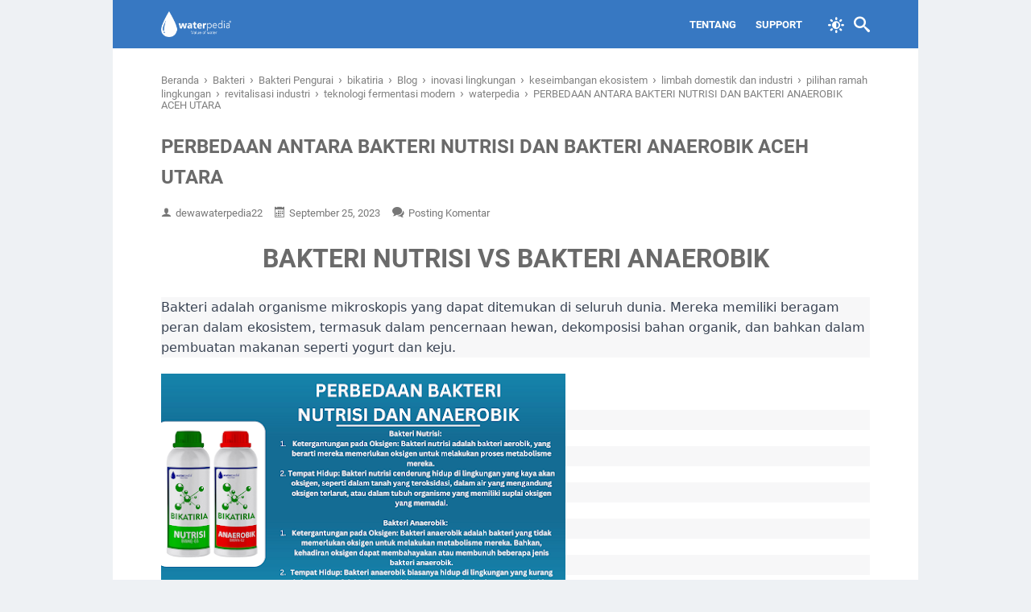

--- FILE ---
content_type: text/html; charset=UTF-8
request_url: https://www.waterpedia.store/2023/09/perbedaan-antara-bakteri-nutrisi-dan.html
body_size: 46448
content:
<!DOCTYPE html>
<html dir='ltr' lang='id'>
<head>
<meta content='width=device-width, initial-scale=1' name='viewport'/>
<meta content='text/html; charset=UTF-8' http-equiv='Content-Type'/>
<meta content='' name='theme-color'/>
<meta content='' name='msapplication-navbutton-color'/>
<meta content='blogger' name='generator'/>
<link href='https://www.waterpedia.store/favicon.ico' rel='icon' type='image/x-icon'/>
<link href='https://www.waterpedia.store/2023/09/perbedaan-antara-bakteri-nutrisi-dan.html' rel='canonical'/>
<link rel="alternate" type="application/atom+xml" title="Waterpedia Store - Atom" href="https://www.waterpedia.store/feeds/posts/default" />
<link rel="alternate" type="application/rss+xml" title="Waterpedia Store - RSS" href="https://www.waterpedia.store/feeds/posts/default?alt=rss" />
<link rel="service.post" type="application/atom+xml" title="Waterpedia Store - Atom" href="https://www.blogger.com/feeds/4310014529506598316/posts/default" />

<link rel="alternate" type="application/atom+xml" title="Waterpedia Store - Atom" href="https://www.waterpedia.store/feeds/1239527977857784889/comments/default" />
<link href='https://blogger.googleusercontent.com/img/b/R29vZ2xl/AVvXsEgOBxQNzEo9FMXVd3zj_ieMH0CrXlBQNIMX2HXsKjEl5wdlI73q7IKM7DR_v5xH9X6rrVqShHiIJyfWV4BXhOUuZWCotKJkwMQdGGC7SBS_ET7JUaZzDRs7-ZeTud_BSFVgockOSjaO7CbEJkQZ79MoDaVTNvsiz4bXXmo2qS8F6QpLQwqgc-Ex538d2LE/w502-h284/PERBEDAAN%20BAKTERI%20NUTRISI%20DAN%20ANAEROBIK.png' rel='image_src'/>
<meta content='article' property='og:type'/>
<meta content='https://www.waterpedia.store/2023/09/perbedaan-antara-bakteri-nutrisi-dan.html' property='og:url'/>
<meta content='PERBEDAAN ANTARA BAKTERI NUTRISI DAN BAKTERI ANAEROBIK ACEH UTARA' property='og:title'/>
<meta content='' property='og:description'/>
<meta content='https://blogger.googleusercontent.com/img/b/R29vZ2xl/AVvXsEgOBxQNzEo9FMXVd3zj_ieMH0CrXlBQNIMX2HXsKjEl5wdlI73q7IKM7DR_v5xH9X6rrVqShHiIJyfWV4BXhOUuZWCotKJkwMQdGGC7SBS_ET7JUaZzDRs7-ZeTud_BSFVgockOSjaO7CbEJkQZ79MoDaVTNvsiz4bXXmo2qS8F6QpLQwqgc-Ex538d2LE/w1200-h630-p-k-no-nu/PERBEDAAN%20BAKTERI%20NUTRISI%20DAN%20ANAEROBIK.png' property='og:image'/>
<title>PERBEDAAN ANTARA BAKTERI NUTRISI DAN BAKTERI ANAEROBIK ACEH UTARA - Waterpedia Store</title>
<meta content='PERBEDAAN ANTARA BAKTERI NUTRISI DAN BAKTERI ANAEROBIK ACEH UTARA' name='keywords'/>
<meta content='summary' name='twitter:card'/>
<meta content='PERBEDAAN ANTARA BAKTERI NUTRISI DAN BAKTERI ANAEROBIK ACEH UTARA' property='twitter:title'/>
<meta content='https://www.waterpedia.store/2023/09/perbedaan-antara-bakteri-nutrisi-dan.html' property='twitter:url'/>
<meta content='PERBEDAAN ANTARA BAKTERI NUTRISI DAN BAKTERI ANAEROBIK ACEH UTARA - Waterpedia Store - https://www.waterpedia.store/' property='twitter:description'/>
<meta content='https://blogger.googleusercontent.com/img/b/R29vZ2xl/AVvXsEgOBxQNzEo9FMXVd3zj_ieMH0CrXlBQNIMX2HXsKjEl5wdlI73q7IKM7DR_v5xH9X6rrVqShHiIJyfWV4BXhOUuZWCotKJkwMQdGGC7SBS_ET7JUaZzDRs7-ZeTud_BSFVgockOSjaO7CbEJkQZ79MoDaVTNvsiz4bXXmo2qS8F6QpLQwqgc-Ex538d2LE/w1200-h630-p-k-no-nu/PERBEDAAN%20BAKTERI%20NUTRISI%20DAN%20ANAEROBIK.png' property='twitter:image'/>
<style id='page-skin-1' type='text/css'><!--
/* -----------------------------------------------
Blogger Template Style
Name:     kutoko
Version:  1.3.0
Designer: Mas Sugeng
----------------------------------------------- */
/* normalize.css v8.0.1 | MIT License | github.com/necolas/normalize.css */html{line-height:1.15;-webkit-text-size-adjust:100%}body{margin:0}main{display:block}h1{font-size:2em;margin:.67em 0}hr{-webkit-box-sizing:content-box;box-sizing:content-box;height:0;overflow:visible}pre{font-family:monospace,monospace;font-size:1em}a{background-color:transparent}abbr[title]{border-bottom:0;text-decoration:underline;-webkit-text-decoration:underline dotted;text-decoration:underline dotted}b,strong{font-weight:bolder}code,kbd,samp{font-family:monospace,monospace;font-size:1em}small{font-size:80%}sub,sup{font-size:75%;line-height:0;position:relative;vertical-align:baseline}sub{bottom:-0.25em}sup{top:-0.5em}img{border-style:none}button,input,optgroup,select,textarea{font-family:inherit;font-size:100%;line-height:1.15;margin:0}button,input{overflow:visible}button,select{text-transform:none}button,[type=button],[type=reset],[type=submit]{-webkit-appearance:button}button::-moz-focus-inner,[type=button]::-moz-focus-inner,[type=reset]::-moz-focus-inner,[type=submit]::-moz-focus-inner{border-style:none;padding:0}button:-moz-focusring,[type=button]:-moz-focusring,[type=reset]:-moz-focusring,[type=submit]:-moz-focusring{outline:1px dotted ButtonText}fieldset{padding:.35em .75em .625em}legend{-webkit-box-sizing:border-box;box-sizing:border-box;color:inherit;display:table;max-width:100%;padding:0;white-space:normal}progress{vertical-align:baseline}textarea{overflow:auto}[type=checkbox],[type=radio]{-webkit-box-sizing:border-box;box-sizing:border-box;padding:0}[type=number]::-webkit-inner-spin-button,[type=number]::-webkit-outer-spin-button{height:auto}[type=search]{-webkit-appearance:textfield;outline-offset:-2px}[type=search]::-webkit-search-decoration{-webkit-appearance:none}::-webkit-file-upload-button{-webkit-appearance:button;font:inherit}details{display:block}summary{display:list-item}template{display:none}[hidden]{display:none}@font-face{font-family:Roboto;font-style:italic;font-weight:400;font-display:swap;src:url(https://fonts.gstatic.com/s/roboto/v29/KFOkCnqEu92Fr1Mu51xGIzIFKw.woff2) format("woff2");unicode-range:U+0100-024F,U+0259,U+1E00-1EFF,U+2020,U+20A0-20AB,U+20AD-20CF,U+2113,U+2C60-2C7F,U+A720-A7FF}@font-face{font-family:Roboto;font-style:italic;font-weight:400;font-display:swap;src:url(https://fonts.gstatic.com/s/roboto/v29/KFOkCnqEu92Fr1Mu51xIIzI.woff2) format("woff2");unicode-range:U+0000-00FF,U+0131,U+0152-0153,U+02BB-02BC,U+02C6,U+02DA,U+02DC,U+2000-206F,U+2074,U+20AC,U+2122,U+2191,U+2193,U+2212,U+2215,U+FEFF,U+FFFD}@font-face{font-family:Roboto;font-style:normal;font-weight:300;font-display:swap;src:url(https://fonts.gstatic.com/s/roboto/v29/KFOlCnqEu92Fr1MmSU5fChc4EsA.woff2) format("woff2");unicode-range:U+0100-024F,U+0259,U+1E00-1EFF,U+2020,U+20A0-20AB,U+20AD-20CF,U+2113,U+2C60-2C7F,U+A720-A7FF}@font-face{font-family:Roboto;font-style:normal;font-weight:300;font-display:swap;src:url(https://fonts.gstatic.com/s/roboto/v29/KFOlCnqEu92Fr1MmSU5fBBc4.woff2) format("woff2");unicode-range:U+0000-00FF,U+0131,U+0152-0153,U+02BB-02BC,U+02C6,U+02DA,U+02DC,U+2000-206F,U+2074,U+20AC,U+2122,U+2191,U+2193,U+2212,U+2215,U+FEFF,U+FFFD}@font-face{font-family:Roboto;font-style:normal;font-weight:400;font-display:swap;src:url(https://fonts.gstatic.com/s/roboto/v29/KFOmCnqEu92Fr1Mu7GxKOzY.woff2) format("woff2");unicode-range:U+0100-024F,U+0259,U+1E00-1EFF,U+2020,U+20A0-20AB,U+20AD-20CF,U+2113,U+2C60-2C7F,U+A720-A7FF}@font-face{font-family:Roboto;font-style:normal;font-weight:400;font-display:swap;src:url(https://fonts.gstatic.com/s/roboto/v29/KFOmCnqEu92Fr1Mu4mxK.woff2) format("woff2");unicode-range:U+0000-00FF,U+0131,U+0152-0153,U+02BB-02BC,U+02C6,U+02DA,U+02DC,U+2000-206F,U+2074,U+20AC,U+2122,U+2191,U+2193,U+2212,U+2215,U+FEFF,U+FFFD}@font-face{font-family:Roboto;font-style:normal;font-weight:500;font-display:swap;src:url(https://fonts.gstatic.com/s/roboto/v29/KFOlCnqEu92Fr1MmEU9fChc4EsA.woff2) format("woff2");unicode-range:U+0100-024F,U+0259,U+1E00-1EFF,U+2020,U+20A0-20AB,U+20AD-20CF,U+2113,U+2C60-2C7F,U+A720-A7FF}@font-face{font-family:Roboto;font-style:normal;font-weight:500;font-display:swap;src:url(https://fonts.gstatic.com/s/roboto/v29/KFOlCnqEu92Fr1MmEU9fBBc4.woff2) format("woff2");unicode-range:U+0000-00FF,U+0131,U+0152-0153,U+02BB-02BC,U+02C6,U+02DA,U+02DC,U+2000-206F,U+2074,U+20AC,U+2122,U+2191,U+2193,U+2212,U+2215,U+FEFF,U+FFFD}@font-face{font-family:Roboto;font-style:normal;font-weight:700;font-display:swap;src:url(https://fonts.gstatic.com/s/roboto/v29/KFOlCnqEu92Fr1MmWUlfChc4EsA.woff2) format("woff2");unicode-range:U+0100-024F,U+0259,U+1E00-1EFF,U+2020,U+20A0-20AB,U+20AD-20CF,U+2113,U+2C60-2C7F,U+A720-A7FF}@font-face{font-family:Roboto;font-style:normal;font-weight:700;font-display:swap;src:url(https://fonts.gstatic.com/s/roboto/v29/KFOlCnqEu92Fr1MmWUlfBBc4.woff2) format("woff2");unicode-range:U+0000-00FF,U+0131,U+0152-0153,U+02BB-02BC,U+02C6,U+02DA,U+02DC,U+2000-206F,U+2074,U+20AC,U+2122,U+2191,U+2193,U+2212,U+2215,U+FEFF,U+FFFD}@font-face{font-family:"sugengidfont";src:url("[data-uri]");font-weight:400;font-style:normal;font-display:block}.icon-tiktok:before{content:"\e900"}.icon-linkedin:before{content:"\e901"}.icon-maps:before{content:"\e903"}.icon-home3:before{content:"\e902"}.icon-book:before{content:"\e91f"}.icon-file-text2:before{content:"\e926"}.icon-folder-open:before{content:"\e930"}.icon-cart:before{content:"\e93a"}.icon-calendar:before{content:"\e953"}.icon-download:before{content:"\e960"}.icon-forward:before{content:"\e969"}.icon-bubbles2:before{content:"\e96d"}.icon-user:before{content:"\e971"}.icon-quotes-left:before{content:"\e977"}.icon-spinner11:before{content:"\e984"}.icon-search:before{content:"\e986"}.icon-sun:before{content:"\e9d4"}.icon-brightness-contrast:before{content:"\e9d6"}.icon-warning:before{content:"\ea07"}.icon-info:before{content:"\ea0c"}.icon-checkmark:before{content:"\ea10"}.icon-arrow-right2:before{content:"\ea3c"}.icon-arrow-left2:before{content:"\ea40"}.icon-checkbox-checked:before{content:"\ea52"}.icon-checkbox-unchecked:before{content:"\ea53"}.icon-new-tab:before{content:"\ea7e"}.icon-share2:before{content:"\ea82"}.icon-mail:before{content:"\ea83"}.icon-facebook2:before{content:"\ea91"}.icon-instagram:before{content:"\ea92"}.icon-whatsapp:before{content:"\ea93"}.icon-telegram:before{content:"\ea95"}.icon-twitter:before{content:"\ea96"}.icon-rss2:before{content:"\ea9c"}.icon-youtube:before{content:"\ea9d"}.icon-dribbble:before{content:"\eaa7"}.icon-behance2:before{content:"\eaa9"}.icon-github:before{content:"\eab0"}.icon-pinterest:before{content:"\ead1"}.section,.widget{margin:0;padding:0}.navbar,.blog-feeds,.feed-links,#backlinks-container,a.home-link,.blog-mobile-link{display:none}.quickedit,.thread-toggle,.edit-post,.item-control{display:none}.CSS_LIGHTBOX{z-index:9999 !important}.CSS_LAYOUT_COMPONENT{color:transparent}.template-settings,.template-settings22,.custom-css,.custom-javascript-footer{display:none}.post-body a[imageanchor]{display:inline-block}.post-body a[style="margin-left: 1em; margin-right: 1em;"]{margin:0 !important;display:inline-block}.post-body iframe{max-width:100%;display:block;margin:0 auto}.js-produk-snippet,.js-popular-post-snippet,.js-featured-desc{display:none}html{font-size:62.5%;scroll-behavior:smooth}body{background:#eef1f4;font-family:Roboto,Arial,Helvetica,sans-serif;font-weight:400;padding:0;margin:0;color:#6a6a6a;font-size:16px;font-size:16px;font-size:1.6rem;line-height:1.6;-webkit-font-smoothing:antialiased;-moz-osx-font-smoothing:grayscale}body.popup-opened,body.popupbox-opened,body.mobilemenu-opened{overflow:hidden}*,*::before,*::after{-webkit-box-sizing:border-box;box-sizing:border-box}::-webkit-input-placeholder{color:#858d93;opacity:1}::-moz-placeholder{color:#858d93;opacity:1}:-ms-input-placeholder{color:#858d93;opacity:1}::-ms-input-placeholder{color:#858d93;opacity:1}::placeholder{color:#858d93;opacity:1}:-ms-input-placeholder{color:#858d93}::-ms-input-placeholder{color:#858d93}h1,h2,h3,h4,h5,h6{font-weight:700}a{color:#0e71a0;text-decoration:none;-webkit-transition:all .2s ease-in-out;transition:all .2s ease-in-out}a:hover{color:#6a6a6a;text-decoration:none}button,input,select,textarea{font-size:14px;font-size:1.4rem;border-radius:6px;color:#6a6a6a;-webkit-transition:all .2s ease-in-out;transition:all .2s ease-in-out}iframe{max-width:100%}table,img{max-width:100%;height:auto}table[border="1"]{border-collapse:collapse}table[border="1"] td{vertical-align:top;text-align:left;padding:4px 6px;padding:.4rem .6rem;border:1px solid rgba(0,0,0,0.23)}table[border="1"] th{vertical-align:top;text-align:center;font-weight:700;padding:4px 6px;padding:.4rem .6rem;border:1px solid rgba(0,0,0,0.23)}blockquote{background:rgba(153,163,173,0.08);padding:15px 20px;font-style:italic}@media screen and (max-width:480px){blockquote{margin:1em 0 0 1em}}blockquote[style]{background:transparent;border-left:0 solid transparent;font-style:normal}:not(pre)>code{background:rgba(232,191,115,0.08);padding:3px 6px}pre{word-break:break-word;white-space:pre-wrap;background:rgba(232,191,115,0.08);padding:15px 20px}#wrapper{background:#fff;max-width:1000px;margin:0 auto;padding-left:60px;padding-right:60px;padding-top:90px}#wrapper::after{content:"";display:block;clear:both}@media screen and (max-width:1000px){#wrapper{padding-left:30px;padding-right:30px}}@media screen and (max-width:480px){#wrapper{padding-top:80px;padding-left:20px;padding-right:20px}
}@media screen and (max-width:320px){#wrapper{padding-top:75px;padding-left:15px;padding-right:15px}}#main::after{content:"";display:block;clear:both}#main .main-content .post-container{text-align:left;word-break:break-word}#main .main-content::after{content:"";display:block;clear:both}#main .main-content .post-body::after{content:"";display:block;clear:both}#header-wrapper{position:absolute;top:0;left:0;right:0;z-index:991}#header-wrapper .header{background:#3778C2;max-width:1000px;margin:0 auto;padding:0 60px;position:relative;height:60px;display:-webkit-box;display:-ms-flexbox;display:flex;-webkit-box-align:center;-ms-flex-align:center;align-items:center;-webkit-box-pack:start;-ms-flex-pack:start;justify-content:flex-start;-webkit-transition:padding .2s,height .2s ease-in-out;transition:padding .2s,height .2s ease-in-out}@media screen and (max-width:1000px){#header-wrapper .header{padding:0 30px}}@media screen and (max-width:480px){#header-wrapper .header{padding:0 20px}}@media screen and (max-width:320px){#header-wrapper .header{padding:0 15px}}#header-wrapper .header .navmenu-button{position:relative;z-index:1;display:-webkit-box;display:-ms-flexbox;display:flex;-webkit-box-ordinal-group:4;-ms-flex-order:3;order:3;display:none;width:32px;-ms-flex-negative:0;flex-shrink:0;-webkit-box-orient:vertical;-webkit-box-direction:normal;-ms-flex-flow:column wrap;flex-flow:column wrap;-webkit-box-align:end;-ms-flex-align:end;align-items:flex-end;-webkit-box-pack:center;-ms-flex-pack:center;justify-content:center;background:transparent;padding:0;margin-left:12px;border:0;cursor:pointer;outline:0}@media screen and (max-width:700px){#header-wrapper .header .navmenu-button{display:-webkit-box;display:-ms-flexbox;display:flex}}#header-wrapper .header .navmenu-button span{display:block;-webkit-transition:all .2s,opacity .1s;transition:all .2s,opacity .1s;background-color:#fff;width:34px;height:3px;border-radius:2px;margin-bottom:5px;opacity:1}#header-wrapper .header .navmenu-button span:first-child{width:28px}#header-wrapper .header .navmenu-button span:last-child{margin-bottom:0;width:22px}#header-wrapper .header .navmenu-button.button-active span:nth-child(2){height:0;width:0;margin:0;margin-right:-20px;opacity:0}#header-wrapper .header .navmenu-button.button-active span:first-child{-webkit-transform:rotate(45deg);transform:rotate(45deg);width:26px;margin:-1.5px}#header-wrapper .header .navmenu-button.button-active span:last-child{-webkit-transform:rotate(-45deg);transform:rotate(-45deg);width:26px;margin:-1.5px}#header-wrapper .header .header-title{-ms-flex-negative:0;flex-shrink:0;color:#fff;max-width:280px;line-height:1}@media screen and (max-width:700px){#header-wrapper .header .header-title{display:-webkit-box;display:-ms-flexbox;display:flex;-webkit-box-align:center;-ms-flex-align:center;align-items:center;position:absolute;z-index:0;top:0;right:0;bottom:0;left:30px;max-width:100%}#header-wrapper .header .header-title .Header{max-width:50%}}@media screen and (max-width:480px){#header-wrapper .header .header-title{left:20px}}@media screen and (max-width:320px){#header-wrapper .header .header-title{left:15px}}#header-wrapper .header .header-title h1,#header-wrapper .header .header-title h2{margin:0;font-size:20px;font-size:2rem;text-transform:uppercase;font-weight:700}#header-wrapper .header .header-title a{color:#fff}#header-wrapper .header .header-title img{display:block;width:auto;max-height:32px;-webkit-transition:max-height .2s;transition:max-height .2s}#header-wrapper .header .header-title .hide-title .site-title{text-indent:-9999px;visibility:hidden;margin:0;padding:0;height:0}#header-wrapper .header .nav-right{position:relative;z-index:1;margin-left:20px;display:-webkit-box;display:-ms-flexbox;display:flex;-webkit-box-align:center;-ms-flex-align:center;align-items:center;-webkit-box-orient:horizontal;-webkit-box-direction:normal;-ms-flex-flow:row nowrap;flex-flow:row nowrap}@media screen and (max-width:700px){#header-wrapper .header .nav-right{margin-left:auto}}#header-wrapper.is-sticky{position:fixed}#header-wrapper.is-scrolled .header{height:50px}#header-wrapper.is-scrolled .header-title img{max-height:28px}.navmenu-overlay{display:none;position:fixed;z-index:8;top:60px;left:0;width:100%;height:100%;height:100vh;background-color:rgba(0,0,0,0.85);-webkit-transition:top .2s ease-in-out;transition:top .2s ease-in-out}.navmenu-mobile{display:none;background:#fff;font-size:14px;font-size:1.4rem;-webkit-transform:translateX(101%);transform:translateX(101%);position:fixed;z-index:9;min-width:60%;max-width:80%;top:60px;right:0;height:100%;height:100vh;-webkit-transition:top .2s ease-in-out,-webkit-transform .2s ease-in-out;transition:top .2s ease-in-out,-webkit-transform .2s ease-in-out;transition:transform .2s ease-in-out,top .2s ease-in-out;transition:transform .2s ease-in-out,top .2s ease-in-out,-webkit-transform .2s ease-in-out}@media screen and (max-width:700px){.navmenu-mobile{display:block}.navmenu-mobile.menu-opened{-webkit-transition:top .2s ease-in-out,-webkit-transform .2s ease-in-out;transition:top .2s ease-in-out,-webkit-transform .2s ease-in-out;transition:transform .2s ease-in-out,top .2s ease-in-out;transition:transform .2s ease-in-out,top .2s ease-in-out,-webkit-transform .2s ease-in-out;-webkit-transform:translateX(0);transform:translateX(0)}.navmenu-mobile.menu-opened+.navmenu-overlay{display:block}}.navmenu-mobile .navmenu-list{overflow-y:auto;height:100%;height:calc(100% - 60px);padding:20px 30px}@media screen and (max-width:480px){.navmenu-mobile .navmenu-list{padding:15px 20px}}@media screen and (max-width:320px){.navmenu-mobile .navmenu-list{padding:10px 15px}}.navmenu-mobile .navmenu-list a{color:#5f5f5f}.navmenu-mobile .navmenu-list ul{list-style:none;margin:0;padding:0}.navmenu-mobile .navmenu-list li{display:-webkit-box;display:-ms-flexbox;display:flex;-webkit-box-orient:horizontal;-webkit-box-direction:normal;-ms-flex-flow:row wrap;flex-flow:row wrap;-webkit-box-align:center;-ms-flex-align:center;align-items:center;-webkit-box-pack:justify;-ms-flex-pack:justify;justify-content:space-between;margin:5px 0}.navmenu-mobile .navmenu-list li ul{-webkit-box-flex:1;-ms-flex:1 1 100%;flex:1 1 100%;width:100%}.navmenu-mobile .navmenu-list li a{padding:6px 0;display:block;word-break:break-all;-webkit-box-flex:1;-ms-flex:1 1 80%;flex:1 1 80%}.navmenu-mobile .navmenu-list ul ul{padding:0;padding-left:10px}.navmenu-mobile .navmenu-list>ul>li>ul{height:0;overflow:hidden;-webkit-transition:height .2s ease-in-out;transition:height .2s ease-in-out}.navmenu-mobile .navmenu-list>ul>li>span.ms-submenu-button{padding:10px}.navmenu-mobile .navmenu-list>ul>li>span.ms-submenu-button::after{margin-top:-3px;width:6px;content:"";height:6px;-webkit-transform:rotate(-45deg);transform:rotate(-45deg);-webkit-transition:margin .2s,-webkit-transform .2s;transition:margin .2s,-webkit-transform .2s;transition:transform .2s,margin .2s;transition:transform .2s,margin .2s,-webkit-transform .2s;display:block;right:0;border-bottom:2px solid #555;border-left:2px solid #555}.navmenu-mobile .navmenu-list>ul>li>span.ms-submenu-button.ms-submenu-shown::after{-webkit-transform:rotate(135deg);transform:rotate(135deg);margin-top:3px}.is-scrolled .navmenu-mobile,.is-scrolled .menu-opened,.is-scrolled .navmenu-overlay{top:50px}.navmenu-desktop{text-transform:uppercase;font-size:13px;font-size:1.3rem;margin-left:auto;max-width:100%}@media screen and (max-width:700px){.navmenu-desktop{display:none}}.navmenu-desktop nav ul{list-style:none;margin:0;padding:0}.navmenu-desktop nav>ul{display:-webkit-box;display:-ms-flexbox;display:flex;-webkit-box-orient:horizontal;-webkit-box-direction:normal;-ms-flex-flow:row nowrap;flex-flow:row nowrap;-webkit-box-align:center;-ms-flex-align:center;align-items:center}.navmenu-desktop nav>ul>li{position:relative;-webkit-transition-duration:.2s;transition-duration:.2s;font-weight:700;margin:0 12px;padding:0;white-space:nowrap}.navmenu-desktop nav>ul>li>a::before{position:absolute;bottom:12px;left:0;content:"";display:block;width:0;height:1px;-webkit-transition:width .2s ease-in-out;transition:width .2s ease-in-out;background:#fff}.navmenu-desktop nav>ul>li>a{color:#fff;padding:14px 0;line-height:1;display:inline-block;position:relative}.navmenu-desktop nav>ul>li>a:hover{color:#fff}.navmenu-desktop nav>ul>li.has-sub>a{padding-right:13px}.navmenu-desktop nav>ul>li.has-sub:hover>a::before{width:calc(100% - 13px);-webkit-transition:width .2s ease-in-out;transition:width .2s ease-in-out}.navmenu-desktop nav>ul>li:hover>a::before{width:100%;-webkit-transition:width .2s ease-in-out;transition:width .2s ease-in-out}.navmenu-desktop nav>ul>li.has-sub>a::after{width:6px;content:"";height:6px;-webkit-transform:rotate(-45deg);transform:rotate(-45deg);position:absolute;top:16px;right:0;border-bottom:2px solid #fff;border-left:2px solid #fff}.navmenu-desktop nav>ul>li a:hover{cursor:pointer}.navmenu-desktop nav ul li ul{border-radius:6px;background:#fff;padding:12px 0;-webkit-box-shadow:0 5px 20px rgba(99,99,99,0.11);box-shadow:0 5px 20px rgba(99,99,99,0.11);visibility:hidden;opacity:0;min-width:100px;position:absolute;z-index:6;-webkit-transition:all .2s ease-in-out;transition:all .2s ease-in-out;top:42px;left:0;-webkit-transform:translateY(10px);transform:translateY(10px);-webkit-transition:visibility .2s ease-in-out,-webkit-transform .2s ease-in-out;transition:visibility .2s ease-in-out,-webkit-transform .2s ease-in-out;transition:visibility .2s ease-in-out,transform .2s ease-in-out;transition:visibility .2s ease-in-out,transform .2s ease-in-out,-webkit-transform .2s ease-in-out;-webkit-box-orient:vertical;-webkit-box-direction:normal;-ms-flex-flow:column wrap;flex-flow:column wrap}.navmenu-desktop nav>ul>li>ul::before{content:"";display:block;position:absolute !important;left:10px;top:-12px;bottom:100%;width:0;height:0;border-bottom:6px solid #fff;border-top:6px solid transparent;border-left:6px solid transparent;border-right:6px solid transparent}
.navmenu-desktop nav li li a{color:#666;position:relative;line-height:35px;display:inline-block}.navmenu-desktop nav li li{display:block;padding:0 24px;position:relative;text-transform:none;font-weight:400;-webkit-transition-duration:.2s;transition-duration:.2s;float:none;white-space:nowrap;text-overflow:ellipsis;min-width:150px}.navmenu-desktop nav ul li:hover>ul,.navmenu-desktop nav ul li ul:hover,.navmenu-desktop nav ul li ul:focus{visibility:visible;opacity:1;-webkit-transform:translateY(0);transform:translateY(0);-webkit-transition:opacity .2s ease-in-out,visibility .2s ease-in-out,-webkit-transform .2s ease-in-out;transition:opacity .2s ease-in-out,visibility .2s ease-in-out,-webkit-transform .2s ease-in-out;transition:opacity .2s ease-in-out,visibility .2s ease-in-out,transform .2s ease-in-out;transition:opacity .2s ease-in-out,visibility .2s ease-in-out,transform .2s ease-in-out,-webkit-transform .2s ease-in-out}.navmenu-desktop nav ul li:focus-within>ul{visibility:visible;opacity:1;-webkit-transform:translateY(0);transform:translateY(0);-webkit-transition:opacity .2s ease-in-out,visibility .2s ease-in-out,-webkit-transform .2s ease-in-out;transition:opacity .2s ease-in-out,visibility .2s ease-in-out,-webkit-transform .2s ease-in-out;transition:opacity .2s ease-in-out,visibility .2s ease-in-out,transform .2s ease-in-out;transition:opacity .2s ease-in-out,visibility .2s ease-in-out,transform .2s ease-in-out,-webkit-transform .2s ease-in-out}.navmenu-desktop nav ul ul li a:hover{cursor:pointer}.navmenu-desktop nav li li a::before{position:absolute;bottom:8px;left:0;content:"";display:block;width:0;height:1px;opacity:.15;background:#787d84;-webkit-transition:width .2s ease-in-out;transition:width .2s ease-in-out}.navmenu-desktop nav li li:hover>a::before{width:100%;-webkit-transition:width .2s ease-in-out;transition:width .2s ease-in-out}.navmenu-desktop nav li li.has-sub::after{border-bottom:2px solid #77858f;border-right:2px solid #77858f;width:6px;content:"";height:6px;-webkit-transform:rotate(-45deg);transform:rotate(-45deg);position:absolute;top:15px;right:15px}.navmenu-desktop nav ul li ul li{clear:both}.navmenu-desktop nav ul ul ul{top:0;margin-left:100%;-webkit-transform:translateX(-10px);transform:translateX(-10px)}#sidebar{background:#f7f8fa;padding:20px}#sidebar .sidebar-content{padding:0;word-break:break-word}#sidebar .sidebar-content .widget{margin-bottom:25px}#sidebar .sidebar-content .widget h2.title{margin:0 0 10px}#cc-main{font-size:14px;font-size:1.4rem}#cc-main .cc-detail-produk{margin-bottom:15px}#cc-main .cc-detail-produk p{margin:0}#cc-main .cc-detail-produk p.cc-harga-produk span.ofs{color:#b93c3c;font-style:italic}#cc-main .cc-detail-produk p.cc-harga-produk span.rds{color:#1d951d;font-style:italic}#cc-main .cc-detail-produk p.cc-url-produk{display:none}#cc-main .cc-input{display:-webkit-box;display:-ms-flexbox;display:flex;-webkit-box-orient:horizontal;-webkit-box-direction:normal;-ms-flex-flow:row wrap;flex-flow:row wrap;-webkit-box-pack:justify;-ms-flex-pack:justify;justify-content:space-between}#cc-main .cc-input .cc-input-jmlhproduk{-webkit-box-flex:1;-ms-flex:1 1 100%;flex:1 1 100%;max-width:100%}#cc-main .cc-input .cc-input-kontak{-webkit-box-flex:1;-ms-flex:1 1 48.5%;flex:1 1 48.5%;max-width:48.5%}#cc-main .cc-input .cc-input-alamat{-webkit-box-flex:1;-ms-flex:1 1 48.5%;flex:1 1 48.5%;max-width:48.5%}#cc-main input[type=number]{background:#f9fafb;margin:0 0 15px;padding:8px 10px;outline:0;border:0;border:1px solid rgba(162,166,169,0.45);width:60px;-webkit-transition:all .2s ease-in-out;transition:all .2s ease-in-out}#cc-main input[type=number]:focus{border:1px solid #3778C2}#cc-main input[type=number].cc-input-error{border:1px solid #b13115}#cc-main input[type=text]{background:#f9fafb;margin:0 0 5px;padding:8px 10px;display:block;outline:0;border:0;border:1px solid rgba(162,166,169,0.45);width:100%;-webkit-transition:all .2s ease-in-out;transition:all .2s ease-in-out}#cc-main input[type=text]:focus{border:1px solid #3778C2}#cc-main input[type=text].cc-input-error{border:1px solid #b13115}#cc-main button{border:0;background:#3778C2;color:#fff;font-size:13px;font-size:1.3rem;padding:12px 16px;outline:0;cursor:pointer;display:inline-block;margin:0 auto}#cc-main button:hover{background:#2a588d}#cc-main button#cc-chatwa::before{font-family:sugengidfont;vertical-align:middle;content:"\ea93";font-size:16px;font-size:1.6rem;margin-right:6px;font-weight:400}#cc-main button#cc-chatwa span{vertical-align:middle}#cc-main select{background:#f9fafb;margin:10px 0 10px;padding:8px 10px;outline:0;display:block;border:0;border:1px solid rgba(162,166,169,0.45);-webkit-box-flex:1;-ms-flex:1 1 60%;flex:1 1 60%;max-width:60%}#cc-main select option{padding:0}#cc-main select:focus{border:1px solid #3778C2}#cc-main select.cc-input-error{border:1px solid #b13115}#cc-main .cc-checkout-note{border-radius:6px;margin-top:20px;background:rgba(255,230,133,0.09);font-size:13px;font-size:1.3rem;padding:5px 10px;border:2px dashed rgba(171,150,92,0.52)}#cc-main .cc-checkout-note::before{color:#857a5d;font-family:sugengidfont;vertical-align:middle;content:"\ea0c";font-size:14px;font-size:1.4rem;margin-right:6px;font-weight:400}#cc-main .input-has-error{-webkit-box-flex:1;-ms-flex:1 1 100%;flex:1 1 100%;font-size:13px;font-size:1.3rem;color:#b13115;margin-bottom:10px}#cc-main .input-has-error span::before{font-family:sugengidfont;content:"\ea07";margin-right:5px}#cm-main{font-size:14px;font-size:1.4rem}#cm-main .cm-links a{display:block;margin:5px 0;padding:5px 0;border-bottom:1px solid rgba(162,166,169,0.45);color:#333;-webkit-transition:all .2s ease-in-out;transition:all .2s ease-in-out;font-weight:700}#cm-main .cm-links a::before{font-family:sugengidfont;margin-right:7px;vertical-align:middle;font-weight:400;content:"\ea7e"}#cm-main .cm-links a.link-tokopedia{color:#42993c}#cm-main .cm-links a.link-tokopedia:hover{border-bottom:1px solid #42993c}#cm-main .cm-links a.link-shopee{color:#f75220}#cm-main .cm-links a.link-shopee:hover{border-bottom:1px solid #f75220}#cm-main .cm-links a.link-bukalapak{color:#d01047}#cm-main .cm-links a.link-bukalapak:hover{border-bottom:1px solid #d01047}#cm-main .cm-links a.link-lazada{color:#0117a8}#cm-main .cm-links a.link-lazada:hover{border-bottom:1px solid #0117a8}#cm-main .cm-links a.link-blibli{color:#008bcc}#cm-main .cm-links a.link-blibli:hover{border-bottom:1px solid #008bcc}#cm-main .cm-links a.link-custom{color:#3d3f41}#cm-main .cm-links a.link-custom:hover{border-bottom:1px solid #313131}.blog-pager{text-align:center;font-size:12px;font-size:1.2rem;font-weight:700;text-transform:uppercase;margin:0 0 25px}.blog-pager a.blog-pager-older-link,.blog-pager a.blog-pager-newer-link{border-radius:6px;background:#3778C2;color:#FFF;display:inline-block;padding:10px 15px;line-height:1}.blog-pager a.blog-pager-older-link:hover,.blog-pager a.blog-pager-newer-link:hover{background:#2a588d}.blog-pager a.blog-pager-older-link span,.blog-pager a.blog-pager-newer-link span{vertical-align:middle}.blog-pager a.blog-pager-older-link::after,.blog-pager a.blog-pager-older-link::before,.blog-pager a.blog-pager-newer-link::after,.blog-pager a.blog-pager-newer-link::before{font-family:sugengidfont;font-size:13px;font-size:1.3rem;display:inline-block;vertical-align:middle;font-weight:400;line-height:1}.blog-pager a.blog-pager-older-link{float:right}.blog-pager a.blog-pager-older-link::after{content:"\ea3c";margin-left:5px}.blog-pager a.blog-pager-newer-link{float:left}.blog-pager a.blog-pager-newer-link::before{content:"\ea40";margin-right:5px}.blog-pager::after{content:"";display:block;clear:both}.blog-pager .js-load,.blog-pager .js-loading,.blog-pager .js-loaded{border-radius:6px;background:#3778C2;color:#FFF;display:inline-block;padding:12px 16px;line-height:1}.blog-pager .js-load:hover,.blog-pager .js-loading:hover,.blog-pager .js-loaded:hover{background:#2a588d}.blog-pager .js-loading span{vertical-align:middle}.blog-pager .js-loaded{opacity:.7;cursor:not-allowed}@-webkit-keyframes load-animate{0%{-webkit-transform:rotate(0);transform:rotate(0)}50%{-webkit-transform:rotate(180deg);transform:rotate(180deg);opacity:.35}100%{-webkit-transform:rotate(360deg);transform:rotate(360deg)}}@keyframes load-animate{0%{-webkit-transform:rotate(0);transform:rotate(0)}50%{-webkit-transform:rotate(180deg);transform:rotate(180deg);opacity:.35}100%{-webkit-transform:rotate(360deg);transform:rotate(360deg)}}#comments{margin-top:30px}#comments h2.comments-title{border-radius:6px;background:#3778C2;display:block;text-align:center;padding:6px 12px;margin:0;font-size:13px;font-size:1.3rem;color:#fff;text-transform:uppercase;cursor:pointer}#comments h2.comments-title span{position:relative}#comments h2.comments-title span::after{width:6px;content:"";height:6px;-webkit-transform:rotate(-45deg);transform:rotate(-45deg);position:absolute;top:3px;right:-12px;border-bottom:2px solid #fff;border-left:2px solid #fff;-webkit-transition:top .3s,-webkit-transform .3s;transition:top .3s,-webkit-transform .3s;transition:transform .3s,top .3s;transition:transform .3s,top .3s,-webkit-transform .3s}#comments.comment-show h2.comments-title span::after{-webkit-transform:rotate(135deg);transform:rotate(135deg);top:5px}#comments .comments-content{-webkit-transform:translateY(10px);transform:translateY(10px);height:0;overflow:hidden;opacity:0}#comments .comments-content #comment-main{padding:25px 0}#comments.comment-show .comments-content{-webkit-animation:toggledisplay .4s ease-in-out;animation:toggledisplay .4s ease-in-out;height:auto;opacity:1;-webkit-transform:translateY(0);transform:translateY(0)}
#comments .comment-thread{margin-top:25px}#comments .comment-thread ol{text-align:left;margin:0;padding:0;list-style:none}#comments .avatar-image-container img{max-width:36px;border-radius:17px}#comments .comment-block{border-radius:12px;background:rgba(153,163,173,0.08);position:relative;padding:20px;margin-left:45px;word-break:break-word}#comments .comment-replies{margin:10px 0;margin-left:45px}#comments .comment-thread:empty{display:none}#comments .comment-replybox-single{margin-left:45px;margin:20px 0}#comments .comment{margin-bottom:6px;padding:0}#comments .comment .avatar-image-container{background-color:rgba(199,199,199,0.2);border-radius:20px;float:left;max-height:36px;overflow:hidden;width:36px;height:36px;background-repeat:no-repeat;background-position:8px 7px}#comments .comment .avatar-image-container{background-image:url("[data-uri]")}#comments .comment .comment-thread.inline-thread .comment:nth-child(6){margin:0 0 5px 12%}#comments .comment .comment-thread.inline-thread .comment:nth-child(5){margin:0 0 5px 10%}#comments .comment .comment-thread.inline-thread .comment:nth-child(4){margin:0 0 5px 8%}#comments .comment .comment-thread.inline-thread .comment:nth-child(3){margin:0 0 5px 4%}#comments .comment .comment-thread.inline-thread .comment:nth-child(2){margin:0 0 5px 2%}#comments .comment .comment-thread.inline-thread .comment:nth-child(1){margin:0 0 5px 0}#comments .comment .deleted-comment{font-style:italic;opacity:.5}#comments .comment-thread.inline-thread .comment,#comments .comment-thread.inline-thread .comment:last-child{margin:0 0 5px 14%}#comments .comment-thread{margin:0;padding:0}#comments .inline-thread{margin:0}#comments cite.user{margin-right:8px}#comments .icon.blog-author{display:inline-block}#comments .icon.blog-author::after{background:#3778C2;color:#fff;display:inline-block;content:"author";padding:4px 8px;border-radius:10px;font-size:11px;font-size:1.1rem;line-height:1;white-space:nowrap}#comments .comment-header{font-size:13px;font-size:1.3rem;margin:0 0 10px}#comments .comment-content{margin:0 0 10px;text-align:left}#comments .datetime{margin:10px 0;display:none}#comments .datetime a{opacity:.8;color:inherit !important}#comments .user{font-weight:700;font-style:normal}#comments .comment .comment-actions a{display:inline-block;font-size:13px;font-size:1.3rem;margin-right:8px}#comments .continue a{display:inline-block;font-size:13px;font-size:1.3rem}#comments .comment .comment-actions a:hover,#comments .continue a:hover{text-decoration:underline}#comments .loadmore{cursor:pointer;margin-top:3em;max-height:3em}#comments .loadmore.loaded{max-height:0;opacity:0;overflow:hidden}#comments .thread-chrome.thread-collapsed{display:none}#comments .thread-toggle{display:inline-block;font-size:13px;font-size:1.3rem;margin:0 0 10px}#comments .thread-toggle .thread-arrow{display:inline-block;height:8px;margin-right:4px;overflow:visible;width:8px}#comments .thread-expanded .thread-arrow{background:url("[data-uri]") no-repeat scroll 0 0 transparent}#comments .thread-collapsed .thread-arrow{background:url("[data-uri]") no-repeat scroll 0 0 transparent}#comments .hidden{display:none}@-webkit-keyframes toggledisplay{0%{height:0;opacity:0;-webkit-transform:translateY(10px);transform:translateY(10px)}1%{height:auto;opacity:0}100%{opacity:1;-webkit-transform:translateY(0);transform:translateY(0)}}@keyframes toggledisplay{0%{height:0;opacity:0;-webkit-transform:translateY(10px);transform:translateY(10px)}1%{height:auto;opacity:0}100%{opacity:1;-webkit-transform:translateY(0);transform:translateY(0)}}.comments-non-threaded .comment-footer>.comment-form{padding:25px 0}.comments-non-threaded .comment-footer>.post-comment-link{padding:25px 0}.comments-non-threaded{clear:both}.comments-non-threaded h2.comments-title{font-size:14px;font-size:1.4rem;margin:0 0 20px;padding:0 0 5px;display:inline-block}.comments-non-threaded #comments-block{-webkit-transform:translateY(10px);transform:translateY(10px);height:0;overflow:hidden;opacity:0}.comments-non-threaded #comments-block #comments-content-area{padding:25px 0}.comments-non-threaded #comments-block .comment{margin-bottom:15px}.comments-non-threaded #comments-block .comment:last-child{margin-bottom:0}.comments-non-threaded #comments-block .comment-block{background:rgba(186,194,203,0.08);position:relative;padding:20px;margin-left:0;word-break:break-word}.comments-non-threaded #comments-block .comment-block .comment-author .comment-author-name{font-weight:700;display:block;margin-bottom:10px}.comments-non-threaded #comments-block .comment-block .comment-author .comment-timestamp{display:none;opacity:.9;font-size:12px;font-size:1.2rem;margin-right:4px}.comments-non-threaded #comments-block .comment-block .comment-author .item-control{opacity:.9;font-size:12px;font-size:1.2rem}.comments-non-threaded #comments-block .comment-block .comment-body{padding:15px 0 0;margin:0}.comments-non-threaded #comments-block .comment-block .comment-body p{margin:0}.comments-non-threaded.comment-show #comments-block{-webkit-animation:toggledisplay .4s ease-in-out;animation:toggledisplay .4s ease-in-out;height:auto;opacity:1;-webkit-transform:translateY(0);transform:translateY(0)}.comments .comment-note{word-break:break-word;margin-top:20px;font-size:14px;font-size:1.4rem;background:rgba(111,181,126,0.14);padding:5px 10px;border:1px dashed #79b377}.comments .comment-note::before{color:#498147;font-family:sugengidfont;vertical-align:middle;content:"\ea0c";font-size:14px;font-size:1.4rem;margin-right:3px;font-weight:400}.comments .post-comment-link{font-weight:700;display:inline-block}span.blog-admin{display:none}#footer-widget-wrapper{padding:0;margin-top:30px}#footer-widget-wrapper #footer-widget{border-radius:12px;display:-webkit-box;display:-ms-flexbox;display:flex;-webkit-box-orient:horizontal;-webkit-box-direction:normal;-ms-flex-flow:row wrap;flex-flow:row wrap;-webkit-box-pack:justify;-ms-flex-pack:justify;justify-content:space-between;padding:25px;background:#f7f8fa}@media screen and (max-width:480px){#footer-widget-wrapper #footer-widget{padding:20px}}#footer-widget-wrapper #footer-widget .footer-widget-1,#footer-widget-wrapper #footer-widget .footer-widget-2{-webkit-box-flex:1;-ms-flex:1 1 48.5%;flex:1 1 48.5%;max-width:48.5%;min-width:0}@media screen and (max-width:500px){#footer-widget-wrapper #footer-widget .footer-widget-1,#footer-widget-wrapper #footer-widget .footer-widget-2{-webkit-box-flex:1;-ms-flex:1 1 100%;flex:1 1 100%;max-width:100%}}#footer-widget-wrapper #footer-widget .footer-widget-1 .widget,#footer-widget-wrapper #footer-widget .footer-widget-2 .widget{margin:0 0 30px}#footer-widget-wrapper #footer-widget .footer-widget-1 .widget h2.title,#footer-widget-wrapper #footer-widget .footer-widget-2 .widget h2.title{font-size:14px;font-size:1.4rem;text-transform:uppercase;margin:0 0 20px}#footer-widget-wrapper #footer-widget .footer-widget-1 .widget .widget-content::after,#footer-widget-wrapper #footer-widget .footer-widget-2 .widget .widget-content::after{content:"";display:block;clear:both}#footer-wrapper{padding:20px 0}#footer-wrapper .footer-content{margin-top:10px}#footer-wrapper .footer-content .footer-text{font-size:13px;font-size:1.3rem;word-break:break-word;text-align:center}.post-index{display:-webkit-box;display:-ms-flexbox;display:flex;-webkit-box-orient:horizontal;-webkit-box-direction:normal;-ms-flex-flow:row wrap;flex-flow:row wrap;-webkit-box-pack:start;-ms-flex-pack:start;justify-content:flex-start}.post-index .post-outer{border-radius:12px;background:rgba(153,163,173,0.08);-webkit-box-flex:1;-ms-flex:1 1 23.5%;flex:1 1 23.5%;max-width:23.5%;margin-right:2%;margin-bottom:2%;min-width:0}.post-index .post-outer:nth-of-type(4n+0){margin-right:0}@media screen and (max-width:768px){.post-index .post-outer{-webkit-box-flex:1;-ms-flex:1 1 31%;flex:1 1 31%;max-width:31%;margin-right:3.5%;margin-bottom:3.5%}.post-index .post-outer:nth-of-type(4n+0){margin-right:3.5%}.post-index .post-outer:nth-of-type(3n+0){margin-right:0}}@media screen and (max-width:480px){.post-index .post-outer{-webkit-box-flex:1;-ms-flex:1 1 47.5%;flex:1 1 47.5%;max-width:47.5%;margin-right:5%;margin-bottom:5%}.post-index .post-outer:nth-of-type(3n+0){margin-right:5%}.post-index .post-outer:nth-of-type(2n+0){margin-right:0}}@media screen and (max-width:300px){.post-index .post-outer{-webkit-box-flex:1;-ms-flex:1 1 100%;flex:1 1 100%;max-width:200px;margin-right:auto !important;margin-left:auto !important}}.post-index .post-outer .post{position:relative}.post-index .post-outer .post .img-thumbnail{border-radius:12px;overflow:hidden;position:relative}.post-index .post-outer .post .img-thumbnail.stokhabis{opacity:.7}.post-index .post-outer .post .img-thumbnail img{display:block;-webkit-transition:-webkit-transform .2s;transition:-webkit-transform .2s;transition:transform .2s;transition:transform .2s,-webkit-transform .2s}.post-index .post-outer .post .img-thumbnail:hover img{-webkit-transform:scale(1.1);transform:scale(1.1)}.post-index .post-outer .post .img-thumbnail .ini-artikel,.post-index .post-outer .post .img-thumbnail .ini-stokhabis,.post-index .post-outer .post .img-thumbnail .ini-pre-order{text-align:center;position:absolute;bottom:0;left:0;right:0;z-index:1;padding:10px 5px;font-size:12px;font-size:1.2rem;line-height:1;text-transform:uppercase}.post-index .post-outer .post .img-thumbnail .ini-artikel{background:rgba(0,0,0,0.62);color:#fff}.post-index .post-outer .post .img-thumbnail .ini-stokhabis{background:rgba(114,50,50,0.85);color:#fff}.post-index .post-outer .post .img-thumbnail .ini-pre-order{background:rgba(141,180,96,0.85);color:#fff}.post-index .post-outer .post .post-summary{padding:15px}.post-index .post-outer .post .post-summary .label-info{font-size:10px;font-size:1rem;text-transform:uppercase;margin-bottom:6px;margin-bottom:.6rem;opacity:.95}
.post-index .post-outer .post .post-summary h2{font-weight:400;margin:0;font-size:14px;font-size:1.4rem;line-height:1.3}.post-index .post-outer .post .post-summary h2 a{color:#6a6a6a}.post-index .post-outer .post .post-summary h2 a:hover{color:#0e71a0}.post-index .post-outer .post .post-summary .post-snippet{font-size:14px;font-size:1.4rem}.post-index .post-outer .post .post-summary .post-snippet .harga-produk{margin-top:2px;margin-top:.2rem;line-height:1.2;font-weight:700}.post-index .post-outer .post .post-summary .post-snippet .harga-produk s,.post-index .post-outer .post .post-summary .post-snippet .harga-produk strike{font-weight:400;white-space:pre;color:#b73d2b;font-size:12px;font-size:1.2rem}.post-index .post-outer .post .post-summary .post-snippet .harga-produk s::after,.post-index .post-outer .post .post-summary .post-snippet .harga-produk strike::after{content:"\a"}.post-index .post-outer .post .post-summary .post-snippet .status-produk{position:absolute;top:6px;left:6px;text-align:left}.post-index .post-outer .post .post-summary .post-snippet .status-produk div{border-radius:6px;display:none;vertical-align:top;background:#3778C2;padding:4px 8px;margin-bottom:4px;color:#fff;font-size:11px;font-size:1.1rem;text-transform:uppercase;line-height:1}.post-index .post-outer .post .post-summary .post-snippet .status-produk div:first-child{display:inline-block}.post-index-artikel{-webkit-box-pack:justify;-ms-flex-pack:justify;justify-content:space-between}.post-index-artikel .post-message-container{display:none}.post-index-artikel .post-outer{background:transparent !important;-webkit-box-flex:1;-ms-flex:1 1 48%;flex:1 1 48%;max-width:48%;margin-right:0 !important}@media screen and (max-width:480px){.post-index-artikel .post-outer{-webkit-box-flex:1;-ms-flex:1 1 100%;flex:1 1 100%;max-width:100%}}.post-index-artikel .post-outer .post{margin:0 0 25px}.post-index-artikel .post-outer .post .img-thumbnail-artikel{position:relative;margin-bottom:10px}.post-index-artikel .post-outer .post .img-thumbnail-artikel img{display:block;width:100%}.post-index-artikel .post-outer .post .post-summary{background:transparent;text-align:left;padding:0}.post-index-artikel .post-outer .post .post-summary h2{font-weight:700;margin:0 0 5px;font-size:20px;font-size:2rem}.post-index-artikel .post-outer .post .post-summary .post-info{font-size:13px;font-size:1.3rem;color:#777;margin-bottom:10px}.post-index-artikel .post-outer .post .post-summary .post-info a{color:#777}.post-index-artikel .post-outer .post .post-summary .post-info span{display:inline-block;margin-right:12px}.post-index-artikel .post-outer .post .post-summary .post-info span::before{font-family:sugengidfont;margin-right:2px}.post-index-artikel .post-outer .post .post-summary .post-info span.author-info::before{content:"\e971"}.post-index-artikel .post-outer .post .post-summary .post-info span.date-info::before{content:"\e953"}.post-index-artikel .post-outer .post .post-summary .post-info span.comment-info::before{content:"\e96d"}.post-index-artikel .post-outer .post .post-summary .post-summary{margin:0}.post-single-artikel .post-title h1{margin:0 0 15px;font-weight:700;font-size:24px;font-size:2.4rem}.post-single-artikel .post-info{font-size:13px;font-size:1.3rem;color:#777;margin-bottom:20px}.post-single-artikel .post-info a{color:#777}.post-single-artikel .post-info span{display:inline-block;margin-right:12px}.post-single-artikel .post-info span::before{font-family:sugengidfont;margin-right:2px}.post-single-artikel .post-info span.author-info::before{content:"\e971"}.post-single-artikel .post-info span.date-info::before{content:"\e953"}.post-single-artikel .post-info span.comment-info::before{content:"\e96d"}.post-single-artikel .post-body{margin:0}.post-single-produk .gambar-produk{margin-bottom:30px;text-align:center;float:left;width:38%;position:relative}@media screen and (max-width:480px){.post-single-produk .gambar-produk{float:none;max-width:85%;width:100%;margin:25px auto 0}}@media screen and (max-width:320px){.post-single-produk .gambar-produk{max-width:80%}}.post-single-produk .gambar-produk .gambar-slide{border-radius:12px;background:#eef1f4;max-width:100%;overflow:hidden}.post-single-produk .gambar-produk .gambar-slide img{width:100%;display:inline-block;vertical-align:top}.post-single-produk .gambar-produk .gambar-slide>img:not(:first-child){display:none}.post-single-produk .gambar-produk .status-produk{position:absolute;top:6px;left:6px;text-align:left}.post-single-produk .gambar-produk .status-produk div{border-radius:6px;display:none;vertical-align:top;background:#3778C2;position:relative;padding:4px 8px;margin-bottom:4px;color:#fff;font-size:11px;font-size:1.1rem;text-transform:uppercase;line-height:1}.post-single-produk .gambar-produk .status-produk div:first-child{display:inline-block}.post-single-produk .gambar-produk .slider-indicator{position:absolute;bottom:0;left:0;right:0}.post-single-produk .gambar-produk .slider-indicator span.slider-nav{display:inline-block;width:8px;height:8px;border-radius:4px;padding:0;border:0;background:#fff;margin:0 3px;cursor:pointer;-webkit-transition:all .2s ease-in-out;transition:all .2s ease-in-out}.post-single-produk .gambar-produk .slider-indicator span.slider-nav.active{background:#3778C2}.post-single-produk .gambar-produk span.next-slide,.post-single-produk .gambar-produk span.prev-slide{display:none;position:absolute;top:50%;top:calc(50% + 10px);padding:0;border:0;background:transparent;-webkit-transition:all .2s ease-in-out;transition:all .2s ease-in-out;height:20px;width:20px;-webkit-transform:translateY(-100%) rotate(45deg);transform:translateY(-100%) rotate(45deg);opacity:1}@media screen and (max-width:480px){.post-single-produk .gambar-produk span.next-slide,.post-single-produk .gambar-produk span.prev-slide{display:block}}.post-single-produk .gambar-produk span.next-slide{right:-25px;border-top:3px solid #3778C2;border-right:3px solid #3778C2}.post-single-produk .gambar-produk span.next-slide.is-last{opacity:0;right:0}.post-single-produk .gambar-produk span.prev-slide{left:-25px;border-bottom:3px solid #3778C2;border-left:3px solid #3778C2}.post-single-produk .gambar-produk span.prev-slide.is-first{opacity:0;left:0}.post-single-produk .post-title,.post-single-produk .deskripsi-produk,.post-single-produk .detail-produk{padding-left:30px;width:62%;float:right}@media screen and (max-width:768px){.post-single-produk .post-title,.post-single-produk .deskripsi-produk,.post-single-produk .detail-produk{padding-left:20px}}@media screen and (max-width:480px){.post-single-produk .post-title,.post-single-produk .deskripsi-produk,.post-single-produk .detail-produk{padding-left:0;float:none;width:100%;text-align:center}}@media screen and (max-width:480px){.post-single-produk .post-title{text-align:center;max-width:250px;margin:0 auto}}.post-single-produk .post-title h1{font-size:26px;font-size:2.6rem;margin:0;font-weight:700}@media screen and (max-width:480px){.post-single-produk .post-title h1{font-size:2rem}}.post-single-produk .post-title .produk-stokhabis,.post-single-produk .post-title .produk-pre-order{margin-top:15px;display:inline-block;padding:8px 12px;font-size:12px;text-transform:uppercase;line-height:1}.post-single-produk .post-title .produk-pre-order{background:#598d3b;color:#fff}.post-single-produk .post-title .produk-stokhabis{background:#727272;color:#fff}.post-single-produk .post-title.produk-stokhabis+.post-body .harga-produk{display:none}.post-single-produk .detail-produk .harga-produk{font-size:24px;font-size:2.4rem;margin-top:25px;margin-top:2.5rem;line-height:1.2}.post-single-produk .detail-produk .harga-produk s,.post-single-produk .detail-produk .harga-produk strike{font-size:16px;font-size:1.6rem;margin-bottom:2px;margin-bottom:.2rem;line-height:1;display:block;color:#b73d2b}@media screen and (max-width:480px){.post-single-produk .detail-produk .harga-produk{text-align:center;font-size:2rem;margin:20px 0 25px}.post-single-produk .detail-produk .harga-produk s,.post-single-produk .detail-produk .harga-produk strike{font-size:1.4rem}}.post-single-produk .detail-produk .opsi-produk{margin-top:25px;margin-top:2.5rem}.post-single-produk .detail-produk .opsi-produk select{display:block}.post-single-produk .deskripsi-produk{margin-top:25px;margin-bottom:30px}.post-single-produk .deskripsi-produk-panjang{border-radius:12px;position:relative;display:block;clear:both;margin-top:30px;padding:25px;border:2px dashed rgba(152,159,167,0.29);background:rgba(186,194,203,0.08)}@media screen and (max-width:480px){.post-single-produk .deskripsi-produk-panjang{padding:15px}}.post-single-produk .link-marketplace{display:none}body.is-error #sidebar{display:none}body.is-error .error-page h2{font-size:60px;font-size:6rem}.lds-ellipsis{display:block;margin:0 auto;position:relative;width:80px;height:80px}.lds-ellipsis div{position:absolute;top:33px;width:13px;height:13px;border-radius:50%;background:#ebedf1;-webkit-animation-timing-function:cubic-bezier(0,1,1,0);animation-timing-function:cubic-bezier(0,1,1,0)}.lds-ellipsis div:nth-child(1){left:8px;-webkit-animation:lds-ellipsis1 .6s infinite;animation:lds-ellipsis1 .6s infinite}.lds-ellipsis div:nth-child(2){left:8px;-webkit-animation:lds-ellipsis2 .6s infinite;animation:lds-ellipsis2 .6s infinite}.lds-ellipsis div:nth-child(3){left:32px;-webkit-animation:lds-ellipsis2 .6s infinite;animation:lds-ellipsis2 .6s infinite}.lds-ellipsis div:nth-child(4){left:56px;-webkit-animation:lds-ellipsis3 .6s infinite;animation:lds-ellipsis3 .6s infinite}@-webkit-keyframes lds-ellipsis1{0%{-webkit-transform:scale(0);transform:scale(0)}100%{-webkit-transform:scale(1);transform:scale(1)}}@keyframes lds-ellipsis1{0%{-webkit-transform:scale(0);transform:scale(0)}
100%{-webkit-transform:scale(1);transform:scale(1)}}@-webkit-keyframes lds-ellipsis3{0%{-webkit-transform:scale(1);transform:scale(1)}100%{-webkit-transform:scale(0);transform:scale(0)}}@keyframes lds-ellipsis3{0%{-webkit-transform:scale(1);transform:scale(1)}100%{-webkit-transform:scale(0);transform:scale(0)}}@-webkit-keyframes lds-ellipsis2{0%{-webkit-transform:translate(0,0);transform:translate(0,0)}100%{-webkit-transform:translate(24px,0);transform:translate(24px,0)}}@keyframes lds-ellipsis2{0%{-webkit-transform:translate(0,0);transform:translate(0,0)}100%{-webkit-transform:translate(24px,0);transform:translate(24px,0)}}#ms-related-post{margin:0;overflow:hidden}#ms-related-post .ms-related-title{position:relative;margin-top:30px;margin-bottom:2%;padding-bottom:6px;border-bottom:1px solid rgba(153,163,173,0.25)}@media screen and (max-width:768px){#ms-related-post .ms-related-title{margin-bottom:3.5%}}@media screen and (max-width:480px){#ms-related-post .ms-related-title{margin-bottom:5%}}#ms-related-post .ms-related-title p{display:block;margin:0;font-size:13px;font-size:1.3rem;line-height:1;text-transform:uppercase;font-weight:700}#ms-related-post ul.ms-related-hasthumb{display:-webkit-box;display:-ms-flexbox;display:flex;-webkit-box-orient:horizontal;-webkit-box-direction:normal;-ms-flex-flow:row wrap;flex-flow:row wrap;margin:0;padding:0;list-style:none;word-wrap:break-word;overflow:hidden}#ms-related-post ul.ms-related-hasthumb li{border-radius:12px;background:rgba(153,163,173,0.08);margin:0;padding:0;word-wrap:break-word;overflow:hidden;-webkit-transition:opacity .2s linear;transition:opacity .2s linear;-webkit-box-flex:1;-ms-flex:1 1 23.5%;flex:1 1 23.5%;max-width:23.5%;min-width:0;margin-right:2%;margin-bottom:2%}#ms-related-post ul.ms-related-hasthumb li:nth-of-type(4n+0){margin-right:0}@media screen and (max-width:768px){#ms-related-post ul.ms-related-hasthumb li{-webkit-box-flex:1;-ms-flex:1 1 31%;flex:1 1 31%;max-width:31%;margin-right:3.5%;margin-bottom:3.5%}#ms-related-post ul.ms-related-hasthumb li:nth-of-type(4n+0){margin-right:3.5%}#ms-related-post ul.ms-related-hasthumb li:nth-of-type(3n+0){margin-right:0}}@media screen and (max-width:480px){#ms-related-post ul.ms-related-hasthumb li{-webkit-box-flex:1;-ms-flex:1 1 47.5%;flex:1 1 47.5%;max-width:47.5%;margin-right:5%;margin-bottom:5%}#ms-related-post ul.ms-related-hasthumb li:nth-of-type(3n+0){margin-right:5%}#ms-related-post ul.ms-related-hasthumb li:nth-of-type(2n+0){margin-right:0}}@media screen and (max-width:300px){#ms-related-post ul.ms-related-hasthumb li{-webkit-box-flex:1;-ms-flex:1 1 100%;flex:1 1 100%;max-width:180px;margin:0 auto 20px !important}}#ms-related-post ul.ms-related-hasthumb li .msr-thumb{display:block;background-color:transparent;border:0;padding:0;width:100%}#ms-related-post ul.ms-related-hasthumb li div.msr-thumb-outer{border-radius:12px;position:relative;overflow:hidden}#ms-related-post ul.ms-related-hasthumb li div.msr-thumb-outer img{-webkit-transition:-webkit-transform .2s;transition:-webkit-transform .2s;transition:transform .2s;transition:transform .2s,-webkit-transform .2s}#ms-related-post ul.ms-related-hasthumb li div.msr-thumb-outer:hover img{-webkit-transform:scale(1.1);transform:scale(1.1)}#ms-related-post ul.ms-related-hasthumb div.msr-post-summary{padding:15px;font-size:14px;font-size:1.4rem}#ms-related-post ul.ms-related-hasthumb div.msr-post-summary .msr-post-title{line-height:1.3;font-weight:400;margin:0}#ms-related-post ul.ms-related-hasthumb div.msr-post-summary .msr-post-title a{color:#6a6a6a}#ms-related-post ul.ms-related-hasthumb div.msr-post-summary .msr-post-title a:hover{color:#0e71a0}#ms-related-post ul.ms-related-hasthumb div.msr-post-summary .harga-produk{margin:6px 0 0;font-weight:700;line-height:1.2}#ms-related-post ul.ms-related-hasthumb div.msr-post-summary .harga-produk s,#ms-related-post ul.ms-related-hasthumb div.msr-post-summary .harga-produk strike{font-weight:400;white-space:pre;color:#b73d2b;font-size:12px;font-size:1.2rem}#ms-related-post ul.ms-related-hasthumb div.msr-post-summary .harga-produk s::after,#ms-related-post ul.ms-related-hasthumb div.msr-post-summary .harga-produk strike::after{content:"\a"}#ms-related-post ul.ms-related-nothumb{margin:0 0 20px;background:rgba(153,163,173,0.08);border-left:5px solid rgba(153,163,173,0.08);padding:15px 15px 15px 30px}#ms-related-post ul.ms-related-nothumb li{margin:0;padding:6px 0}#ms-related-post ul.ms-related-nothumb li .harga-produk{margin:6px 0 0}#ms-related-post ul.ms-related-nothumb li .harga-produk s,#ms-related-post ul.ms-related-nothumb li .harga-produk strike{white-space:pre;color:#b73d2b}#ms-related-post ul.ms-related-nothumb li .harga-produk s::after,#ms-related-post ul.ms-related-nothumb li .harga-produk strike::after{content:"\a"}#ms-related-post.msr-artikel ul.ms-related-hasthumb li{background:transparent !important}#ms-related-post.msr-artikel ul.ms-related-hasthumb div.msr-post-summary{text-align:left;padding:10px 0}#banner-container{display:none;position:relative;text-align:center}#banner-container::after{content:"";display:block;clear:both}#banner-container .banner-slide{margin:0 0 30px;border-radius:12px}#banner-container .banner-slide.no-items{margin:0;display:none}#banner-container .banner-slide .normalwidget-title,#banner-container .banner-slide h2.title{display:none}#banner-container .banner-slide .widget .widget-content{position:relative}#banner-container .banner-slide .widget .widget-content img{max-width:100%;vertical-align:top;display:inline-block}#banner-container .banner-slide .widget .widget-content span.caption{display:none;position:absolute;left:10px;top:10px}#banner-container .banner-slide .widget:not(:first-child)>.widget-content{display:none}#banner-container .slider-indicator{position:absolute;bottom:0;left:0;right:0}#banner-container .slider-indicator span.slider-nav{display:inline-block;width:8px;height:8px;border-radius:4px;padding:0;border:0;background:#fff;margin:0 3px;cursor:pointer;-webkit-transition:all .2s ease-in-out;transition:all .2s ease-in-out}#banner-container .slider-indicator span.slider-nav.active{background:#3778C2}body.is-homepage #banner-container{display:block}#recent-container{display:none;position:relative}#recent-container::after{content:"";display:block;clear:both}#recent-container .recent{margin:0 0 30px}#recent-container .recent.no-items{margin:0;display:none}#recent-container .recent-title{display:-webkit-box;display:-ms-flexbox;display:flex;-webkit-box-pack:justify;-ms-flex-pack:justify;justify-content:space-between;-webkit-box-align:center;-ms-flex-align:center;align-items:center;text-transform:uppercase;line-height:1.1;margin-bottom:2%;padding-bottom:6px;border-bottom:1px solid rgba(153,163,173,0.25)}@media screen and (max-width:768px){#recent-container .recent-title{margin-bottom:3.5%}}@media screen and (max-width:480px){#recent-container .recent-title{margin-bottom:5%}}#recent-container .recent-title h2.title,#recent-container .recent-title span.title{font-size:14px;font-size:1.4rem;font-weight:700;margin:0;display:block;line-height:1}#recent-container .recent-title span.title::before{content:"[no label]"}#recent-container .recent-title a.recent-title-link::after{font-family:sugengidfont;content:"\ea3c";font-size:13px;font-size:1.3rem;display:block;line-height:1}#recent-container .recent-item-outer{position:relative}#recent-container .recent-item-outer .recent-item-content{margin:0 -8px;-webkit-transform:translateY(10px);transform:translateY(10px);-webkit-transition:-webkit-transform .3s;transition:-webkit-transform .3s;transition:transform .3s;transition:transform .3s,-webkit-transform .3s}#recent-container .recent-item-outer .recent-item-content.recent-loaded{-webkit-transform:translateY(0);transform:translateY(0)}#recent-container .recent-item-outer .recent-item-content .item-post{border-radius:12px;background:rgba(153,163,173,0.08);display:-webkit-box;display:-ms-flexbox;display:flex;-webkit-box-orient:horizontal;-webkit-box-direction:normal;-ms-flex-flow:row nowrap;flex-flow:row nowrap;margin:0 8px}#recent-container .recent-item-outer .recent-item-content .item-post-thumb{border-radius:12px;overflow:hidden;position:relative;max-width:47.5%;-webkit-box-flex:1;-ms-flex:1 1 47.5%;flex:1 1 47.5%;min-width:47.5%}#recent-container .recent-item-outer .recent-item-content .item-post-thumb a{display:inline-block}#recent-container .recent-item-outer .recent-item-content .item-post-thumb img{display:inline-block;vertical-align:top;-webkit-transition:-webkit-transform .2s;transition:-webkit-transform .2s;transition:transform .2s;transition:transform .2s,-webkit-transform .2s}#recent-container .recent-item-outer .recent-item-content .item-post-thumb:hover img{-webkit-transform:scale(1.1);transform:scale(1.1)}#recent-container .recent-item-outer .recent-item-content .item-post-summary{-webkit-box-flex:1;-ms-flex:1 1 52.5%;flex:1 1 52.5%;max-width:52.5%;min-width:52.5%;display:-webkit-box;display:-ms-flexbox;display:flex;-webkit-box-orient:vertical;-webkit-box-direction:normal;-ms-flex-flow:column nowrap;flex-flow:column nowrap;-webkit-box-pack:start;-ms-flex-pack:start;justify-content:flex-start;padding:5%}#recent-container .recent-item-outer .recent-item-content .item-post-summary .item-post-title{font-size:14px;font-size:1.4rem;margin:0 0 10px;line-height:1.3;font-weight:400}#recent-container .recent-item-outer .recent-item-content .item-post-summary .item-post-title a{color:#6a6a6a}#recent-container .recent-item-outer .recent-item-content .item-post-summary .item-post-title a:hover{color:#0e71a0}@media screen and (max-width:480px){#recent-container .recent-item-outer .recent-item-content .item-post-summary .item-post-title{font-size:1.7rem}}@media screen and (max-width:320px){#recent-container .recent-item-outer .recent-item-content .item-post-summary .item-post-title{font-size:1.4rem}
}#recent-container .recent-item-outer .recent-item-content .item-post-summary .item-post-snippet{font-size:14px;font-size:1.4rem}#recent-container .recent-item-outer .recent-item-content .item-post-summary .item-post-snippet .harga-produk{line-height:1.2;font-weight:700}#recent-container .recent-item-outer .recent-item-content .item-post-summary .item-post-snippet .harga-produk s,#recent-container .recent-item-outer .recent-item-content .item-post-summary .item-post-snippet .harga-produk strike{font-weight:400;white-space:pre;color:#b73d2b;font-size:12px;font-size:1.2rem}#recent-container .recent-item-outer .recent-item-content .item-post-summary .item-post-snippet .harga-produk s::after,#recent-container .recent-item-outer .recent-item-content .item-post-summary .item-post-snippet .harga-produk strike::after{content:"\a"}#recent-container .recent-item-outer span.prev-slide,#recent-container .recent-item-outer span.next-slide{display:-webkit-box;display:-ms-flexbox;display:flex;-webkit-box-pack:center;-ms-flex-pack:center;justify-content:center;-webkit-box-align:center;-ms-flex-align:center;align-items:center;position:absolute;top:calc(50% - 16px);background:#3778C2;outline:0;cursor:pointer;padding:0;width:32px;height:32px;border-radius:16px;opacity:1;visibility:visible;-webkit-transition:all .2s ease-in-out;transition:all .2s ease-in-out}#recent-container .recent-item-outer span.prev-slide::before,#recent-container .recent-item-outer span.next-slide::before{content:"";display:block;-webkit-transform:rotate(45deg);transform:rotate(45deg);width:8px;height:8px;-webkit-transition:all .2s;transition:all .2s}#recent-container .recent-item-outer span.prev-slide{left:-16px}#recent-container .recent-item-outer span.prev-slide::before{margin-right:-4px;border-bottom:2px solid #fff;border-left:2px solid #fff}#recent-container .recent-item-outer span.prev-slide.is-first{opacity:0;left:0;visibility:hidden}#recent-container .recent-item-outer span.next-slide{right:-16px}#recent-container .recent-item-outer span.next-slide::before{margin-left:-4px;border-top:2px solid #fff;border-right:2px solid #fff}#recent-container .recent-item-outer span.next-slide.is-last{opacity:0;right:0;visibility:hidden}body.is-homepage #recent-container{display:block}.post-message-container{-webkit-box-flex:1;-ms-flex:1 1 100%;flex:1 1 100%;max-width:100%;min-width:0}.post-message-container .post-filter-message{display:none;margin-bottom:30px;padding:10px;background:rgba(100,211,164,0.11);border:1px dashed #369169;text-align:center}.post-message-container .post-filter-message .search-label{font-weight:700}.post-message-container .post-filter-message .search-query{font-weight:700;font-style:italic}.post-message-container .post-empty-message{margin-bottom:30px;padding:20px;border:1px dashed #eee;text-align:center}.post-message-container .post-empty-message p{margin:0}.post-message-container .error-page{margin-bottom:30px;padding:20px;border:1px dashed #eee;text-align:center}body.is-search-query .post-filter-message{display:block}.breadcrumbs-post .breadcrumbs{margin:0 0 25px;margin:0 0 2.5rem;line-height:1.1;font-size:13px;font-size:1.3rem;opacity:.85}.breadcrumbs-post .breadcrumbs a{color:#6a6a6a}.breadcrumbs-post .breadcrumbs a:hover{color:#0e71a0}.breadcrumbs-post .breadcrumbs span.arrow{margin:0 3px;margin:0 .3rem;font-size:16px;font-size:1.6rem}.breadcrumbs-index{-webkit-box-flex:1;-ms-flex:1 1 100%;flex:1 1 100%;max-width:100%}.breadcrumbs-index .breadcrumbs{display:-webkit-box;display:-ms-flexbox;display:flex;-webkit-box-pack:justify;-ms-flex-pack:justify;justify-content:space-between;-webkit-box-align:center;-ms-flex-align:center;align-items:center;text-transform:uppercase;margin-bottom:2%;line-height:1.1;padding-bottom:6px;border-bottom:1px solid rgba(153,163,173,0.25)}@media screen and (max-width:768px){.breadcrumbs-index .breadcrumbs{margin-bottom:3.5%}}@media screen and (max-width:480px){.breadcrumbs-index .breadcrumbs{margin-bottom:5%}}.breadcrumbs-index .breadcrumbs .pagination-left{font-size:14px;font-size:1.4rem;font-weight:700;display:block;line-height:1}.breadcrumbs-index .breadcrumbs .pagination-right{font-size:13px;font-size:1.3rem;display:block;line-height:1}.breadcrumbs-index .breadcrumbs .blog-pager-newer-link{margin-right:6px}.breadcrumbs-index .breadcrumbs .blog-pager-newer-link::before{font-family:sugengidfont;vertical-align:middle;content:"\ea40"}.breadcrumbs-index .breadcrumbs .blog-pager-older-link::after{font-family:sugengidfont;vertical-align:middle;content:"\ea3c"}#darkmode-button input.darkmode{height:0;width:0;opacity:0}#darkmode-button input.darkmode:checked+label::before{-webkit-transform:scaleX(-1);transform:scaleX(-1);content:"\e9d4"}#darkmode-button label{color:#fff;font-size:20px;font-size:2rem;cursor:pointer}#darkmode-button label::before{font-family:sugengidfont;content:"\e9d6";-webkit-transform:scaleX(1);transform:scaleX(1);-webkit-transition:-webkit-transform .2s;transition:-webkit-transform .2s;transition:transform .2s;transition:transform .2s,-webkit-transform .2s;display:inline-block;vertical-align:middle}#darkmode-button label span{display:none}.no-darkmode #darkmode-button{display:none}.btn-link,.btn-buy,.btn-download,.btn-default{border-radius:6px;background:#3778C2;color:#fff;font-size:13px;font-size:1.3rem;font-weight:400;text-align:center;white-space:nowrap;vertical-align:middle;border:0;padding:8px 12px;display:inline-block}.btn-link:hover,.btn-buy:hover,.btn-download:hover,.btn-default:hover{background:#2a588d;color:#fff}.btn-link::before,.btn-buy::before,.btn-download::before{content:"";font-family:sugengidfont;font-weight:400;vertical-align:middle;margin-right:6px;margin-right:.6rem;font-size:16px;font-size:1.6rem;line-height:1}.btn-link::before{content:"\ea7e"}.btn-buy::before{content:"\e93a"}.btn-download::before{content:"\e960"}.search-button{color:#fff;font-weight:700;cursor:pointer;margin-left:12px;-webkit-transition:all .2s ease-in-out;transition:all .2s ease-in-out}.search-button::after{vertical-align:middle;content:"\e986";font-family:sugengidfont;font-weight:400;font-size:20px;font-size:2rem}.iconsearch-label{cursor:pointer;padding:6px;-webkit-transition:all .2s ease-in-out;transition:all .2s ease-in-out}.iconsearch-label::after{content:"\e986";font-family:sugengidfont;font-weight:400;font-size:20px;font-size:2rem}div.searchcontainer{border-radius:6px;position:absolute;font-size:14px;font-size:1.4rem;background:#fff;top:100%;right:60px;opacity:0;width:0;cursor:pointer;text-align:center;-webkit-transform:translateX(100%);transform:translateX(100%);-webkit-transition:top .2s ease-in-out;transition:top .2s ease-in-out;-webkit-box-shadow:0 5px 20px rgba(99,99,99,0.11);box-shadow:0 5px 20px rgba(99,99,99,0.11)}@media screen and (max-width:1000px){div.searchcontainer{right:30px}}@media screen and (max-width:700px){div.searchcontainer{right:70px}}@media screen and (max-width:480px){div.searchcontainer{right:60px}}@media screen and (max-width:320px){div.searchcontainer{right:55px}}div.searchcontainer::after{content:"";display:block;position:absolute !important;right:10px;top:-12px;bottom:100%;width:0;height:0;border-bottom:6px solid #fff;border-top:6px solid transparent;border-left:6px solid transparent;border-right:6px solid transparent}div.searchcontainer form{padding:12px}div.searchcontainer form input[type=text]{border-radius:4px;width:100%;padding:8px 10px;border:1px solid #e4eaee;outline:0;background:#fff;color:#555}div.searchcontainer form input:focus{border:1px solid #e4eaee}div.searchcontainer.opensearch{opacity:1;width:auto;top:86%;-webkit-transform:translateX(0);transform:translateX(0)}#after-content{margin-top:20px}.share-buttons{position:relative;display:inline-block}.share-buttons button.share-btn{border:0;outline:0;font-size:13px;font-size:1.3rem;line-height:1;font-weight:700;cursor:pointer;padding:10px 0;background:transparent;text-transform:uppercase}.share-buttons button.share-btn::before{font-family:sugengidfont;content:"\ea82";vertical-align:middle;margin-right:6px;font-size:16px;font-size:1.6rem;line-height:20px}.share-buttons button.share-btn span{vertical-align:middle}.share-buttons .share-links{position:absolute;top:0;left:calc(10px + 100%);width:0;overflow:hidden;-webkit-transition:all .2s ease-in-out;transition:all .2s ease-in-out}.share-buttons .share-links .links{position:relative;display:-webkit-box;display:-ms-flexbox;display:flex}.share-buttons .share-links .links button{border:0;background:transparent;outline:0;cursor:pointer;color:#777;display:block;padding:8px 7px;-webkit-transition:none;transition:none}.share-buttons .share-links .links button:hover{-webkit-transform:scale(1.15);transform:scale(1.15)}.share-buttons .share-links .links button::before{font-family:sugengidfont;font-size:22px;font-size:2.2rem;line-height:1;display:block}.share-buttons .share-links .links button.share-fb{color:#3f62a9}.share-buttons .share-links .links button.share-fb::before{content:"\ea91"}.share-buttons .share-links .links button.share-tw{color:#1c99e6}.share-buttons .share-links .links button.share-tw::before{content:"\ea96"}.share-buttons .share-links .links button.share-wa{color:#4bc458}.share-buttons .share-links .links button.share-wa::before{content:"\ea93"}.share-buttons .share-links .links button.share-tg{color:#0081c2}.share-buttons .share-links .links button.share-tg::before{content:"\ea95"}.share-buttons .share-links .links button.share-em{color:#c34135}.share-buttons .share-links .links button.share-em::before{content:"\ea83"}
.share-buttons .share-links .links button.share-pt::before{content:"\ea96"}#testimonial-container{margin:0 0 25px}#testimonial-container span.next-slide,#testimonial-container span.prev-slide{cursor:pointer;display:block;position:absolute;top:50%;top:calc(50% + 10px);padding:0;border:0;background:transparent;-webkit-transition:all .2s ease-in-out;transition:all .2s ease-in-out;height:20px;width:20px;-webkit-transform:translateY(-100%) rotate(45deg);transform:translateY(-100%) rotate(45deg);opacity:1}#testimonial-container span.next-slide{right:-25px;border-top:3px solid #3778C2;border-right:3px solid #3778C2}#testimonial-container span.next-slide.is-last{opacity:0;right:0}#testimonial-container span.prev-slide{left:-25px;border-bottom:3px solid #3778C2;border-left:3px solid #3778C2}#testimonial-container span.prev-slide.is-first{opacity:0;left:0}#testimonial-container .testimonial-title{text-align:center}#testimonial-container .testimonial-title h2{font-size:14px;font-size:1.4rem;margin:0 0 20px;text-transform:uppercase}#testimonial-container #testimonial-widget-container{max-width:88%;margin:0 auto 30px;padding:0 20px;padding-top:60px;position:relative}@media screen and (max-width:480px){#testimonial-container #testimonial-widget-container{padding:0 10px;padding-top:70px}}#testimonial-container #testimonial-widget-container::before{font-family:sugengidfont;content:"\e977";position:absolute;top:10px;left:0;right:0;text-align:center;font-weight:400;color:#3778C2;font-size:32px;font-size:3.2rem;line-height:1;opacity:.3}#testimonial-container #testimonial-widget-container #testimonial-widget{margin:0}#testimonial-container #testimonial-widget-container #testimonial-widget .testimonial-item{text-align:center}#testimonial-container #testimonial-widget-container #testimonial-widget .testimonial-item .widget-content{margin:0}#testimonial-container #testimonial-widget-container #testimonial-widget .testimonial-item:not(:first-child)>.widget-content{display:none}.socialicon-widget{text-align:center;font-size:20px;font-size:2rem}.socialicon-widget a{display:inline-block;padding:5px 5px;margin:3px;line-height:1}.socialicon-widget a span{display:inline-block}.socialicon-widget a span i{font-style:normal;display:inline-block;color:#808795}.socialicon-widget a span i:hover{color:#3778C2}.socialicon-widget a span i::before{font-family:sugengidfont;font-weight:400;display:inline-block}.socialicon-widget a span.facebook-icon i::before{content:"\ea91"}.socialicon-widget a span.twitter-icon i::before{content:"\ea96"}.socialicon-widget a span.instagram-icon i::before{content:"\ea92"}.socialicon-widget a span.youtube-icon i::before{content:"\ea9d"}.socialicon-widget a span.linkedin-icon i::before{content:"\e901"}.socialicon-widget a span.telegram-icon i::before{content:"\ea95"}.socialicon-widget a span.whatsapp-icon i::before{content:"\ea93"}.socialicon-widget a span.googlemaps-icon i::before{content:"\e903"}.socialicon-widget a span.pinterest-icon i::before{content:"\ead1"}.socialicon-widget a span.tiktok-icon i::before{content:"\e900"}.socialicon-widget a span.github-icon i::before{content:"\eab0"}.socialicon-widget a span.dribbble-icon i::before{content:"\eaa7"}.socialicon-widget a span.behance-icon i::before{content:"\eaa9"}.scrollToTopBtn{border-radius:50%;font-size:15px;font-size:1.5rem;background-color:#3778C2;color:white;border:0;cursor:pointer;padding:18px 16px 14px;position:fixed;bottom:25px;right:25px;z-index:998;opacity:0;-webkit-transform:translateY(100px);transform:translateY(100px);-webkit-transition:all .4s ease-in-out;transition:all .4s ease-in-out}@media screen and (max-width:480px){.scrollToTopBtn{right:20px;bottom:20px}}.scrollToTopBtn::after{content:"";display:block;width:6px;height:6px;-webkit-transform:rotate(-45deg);transform:rotate(-45deg);-webkit-transition:all .2s;transition:all .2s;border-top:2px solid #fff;border-right:2px solid #fff}.showBtn{opacity:1;-webkit-transform:translateY(0);transform:translateY(0)}.lazyload{-webkit-transition:opacity 200ms ease-in-out;transition:opacity 200ms ease-in-out;opacity:0}.lazyload+.lazy-loading{-webkit-animation-duration:1.25s;animation-duration:1.25s;-webkit-animation-fill-mode:forwards;animation-fill-mode:forwards;-webkit-animation-iteration-count:infinite;animation-iteration-count:infinite;-webkit-animation-name:placeHolderShimmer;animation-name:placeHolderShimmer;-webkit-animation-timing-function:ease-in-out;animation-timing-function:ease-in-out;background:#d7dee0;background:-webkit-gradient(linear,left top,right top,color-stop(10%,#d7dee0),color-stop(18%,#c8cecf),color-stop(33%,#d7dee0));background:linear-gradient(to right,#d7dee0 10%,#c8cecf 18%,#d7dee0 33%);background-size:200% 100% !important;-webkit-transition:opacity 200ms ease-in-out;transition:opacity 200ms ease-in-out;position:absolute;top:0;left:0;bottom:0;right:0;opacity:1}.lazyload.loaded{opacity:1}.lazyload.loaded+.lazy-loading{opacity:0}@-webkit-keyframes placeHolderShimmer{0%{background-position:100% 0}100%{background-position:-100% 0}}@keyframes placeHolderShimmer{0%{background-position:100% 0}100%{background-position:-100% 0}}.pb-wrapper{display:-webkit-box;display:-ms-flexbox;display:flex;-webkit-transform:translateY(-100%);transform:translateY(-100%);opacity:0;-webkit-transition:opacity .2s ease-in-out;transition:opacity .2s ease-in-out;-webkit-box-align:center;-ms-flex-align:center;align-items:center;background:rgba(0,0,0,0.85);position:fixed;z-index:999;padding:15px;top:0;left:0;right:0;bottom:0;height:100%;height:100vh}.pb-wrapper .pb-content{max-height:100vh;-webkit-transform:scale(0.9);transform:scale(0.9);-webkit-transition:-webkit-transform .2s ease-in-out;transition:-webkit-transform .2s ease-in-out;transition:transform .2s ease-in-out;transition:transform .2s ease-in-out,-webkit-transform .2s ease-in-out;position:relative;max-width:500px;min-width:200px;margin:30px auto;background:#fff;color:#6a6a6a;border-top:5px dashed #3778C2}.pb-wrapper .pb-content .pb-main{margin:30px}@media screen and (max-width:480px){.pb-wrapper .pb-content .pb-main{margin:20px}}.pb-wrapper .pb-content h2{margin:0 0 20px;margin:0 0 2rem;font-size:16px;font-size:1.6rem;line-height:1;text-align:center}.pb-wrapper .pb-content button.close-popup{position:absolute;top:-16px;right:-13px;width:26px;height:26px;background:#cb6142;border:0;cursor:pointer;display:-webkit-box;display:-ms-flexbox;display:flex;-webkit-box-align:center;-ms-flex-align:center;align-items:center;-webkit-box-pack:center;-ms-flex-pack:center;justify-content:center;border-radius:15px;padding:0}.pb-wrapper .pb-content button.close-popup::after,.pb-wrapper .pb-content button.close-popup::before{position:absolute;background:#fff;content:"";width:14px;height:2px;border-radius:2px;display:block}.pb-wrapper .pb-content button.close-popup::after{-webkit-transform:rotate(-45deg);transform:rotate(-45deg)}.pb-wrapper .pb-content button.close-popup::before{-webkit-transform:rotate(45deg);transform:rotate(45deg)}.pb-wrapper.cc-show,.pb-wrapper.cm-show,.pb-wrapper.pb-show{opacity:1;-webkit-transform:translateY(0);transform:translateY(0)}.pb-wrapper.cc-show #cc-content,.pb-wrapper.cc-show #cm-content,.pb-wrapper.cc-show .popup-box-content,.pb-wrapper.cm-show #cc-content,.pb-wrapper.cm-show #cm-content,.pb-wrapper.cm-show .popup-box-content,.pb-wrapper.pb-show #cc-content,.pb-wrapper.pb-show #cm-content,.pb-wrapper.pb-show .popup-box-content{-webkit-transform:scale(1);transform:scale(1)}.call-to-action1{margin-top:25px}.call-to-action2-wrap{height:0;text-align:center;position:fixed;bottom:0;left:0;right:0;z-index:999;background:#fff;-webkit-transition:all .3s;transition:all .3s}.call-to-action2-wrap .call-to-action2{padding:10px 5px}.checkout-chat,.checkout-marketplace,a.checkout-link{display:inline-block;border:0;font-size:13px;font-size:1.3rem;cursor:pointer;outline:0;line-height:1}.checkout-chat::before,.checkout-marketplace::before,a.checkout-link::before{font-family:sugengidfont;vertical-align:middle}.checkout-chat span,.checkout-marketplace span,a.checkout-link span{vertical-align:middle}.checkout-marketplace,a.checkout-link,.checkout-chat{background:transparent;padding:12px 15px;margin:3px 5px 3px 0}@media screen and (max-width:480px){.checkout-marketplace,a.checkout-link,.checkout-chat{margin:3px}}.checkout-marketplace:hover,a.checkout-link:hover,.checkout-chat:hover{border:2px solid #2a588d}.checkout-marketplace::before,a.checkout-link::before,.checkout-chat::before{font-size:14px;font-size:1.4rem;margin-right:6px}.checkout-chat,a.checkout-link{border-radius:6px;background:#3778C2;border:2px solid #3778C2;color:#fff}.checkout-chat:hover,a.checkout-link:hover{background:#2a588d}.checkout-marketplace{background:transparent;border:2px solid #d8dce0;color:#6e7781}.checkout-marketplace:hover{border:2px solid #3778C2}.checkout-chat::before{content:"\ea93"}.checkout-marketplace::before{content:"\e93a"}a.checkout-link::before{content:"\e93a"}.popup-box-wrapper{font-size:15px;font-size:1.5rem}.popup-box-wrapper .popup-box-content .disable-popupbox{line-height:1;padding:8px 10px;background:#f7f8fa}.popup-box-wrapper .popup-box-content .disable-popupbox input{position:absolute;opacity:0;cursor:pointer;height:0;width:0;margin-right:5px;vertical-align:middle}.popup-box-wrapper .popup-box-content .disable-popupbox label{font-size:12px;font-size:1.2rem;vertical-align:middle}.popup-box-wrapper .popup-box-content .disable-popupbox span.checkmark::after{margin-right:5px;margin-right:.5rem;vertical-align:middle;font-family:sugengidfont;font-weight:400;display:inline-block;content:"\ea53";line-height:1;font-size:14px;font-size:1.4rem;-webkit-transition:content .2s;transition:content .2s}
.popup-box-wrapper .popup-box-content .disable-popupbox input:checked ~ label .checkmark::after{content:"\ea52"}#widget-html-1 .widget-content,#widget-html-2 .widget-content{margin:0 0 30px}#widget-html-1 .widget-content::after,#widget-html-2 .widget-content::after{content:"";display:block;clear:both}.Attribution svg{display:none}.Image .widget-content img{display:block;max-width:100%;height:auto}.Image .widget-content .caption{text-align:center;font-size:12px;font-size:1.2rem}.widget.Image{position:relative;overflow:hidden}.ReportAbuse h3.title{font-size:10px;font-size:1rem;font-weight:400}.Stats .widget-content #Stats1_content{font-weight:700;font-size:30px;font-size:3rem;line-height:1.6}.Subscribe .widget-content{font-size:12px;font-size:1.2rem}.Subscribe .widget-content .feed-reader-links{margin-bottom:10px}.Subscribe .widget-content .feed-reader-links .feed-icon{vertical-align:middle;margin-right:3px}.Subscribe .widget-content .feed-reader-links span{vertical-align:middle;font-weight:700}.Feed ul li{display:block;margin:0 0 10px}.Feed ul li:last-child{margin-bottom:10px}.Feed .item-date,.Feed .item-author{color:#999}.Feed .item-title{font-weight:700}.gsc-search-box-tools .gsc-search-box .gsc-input{margin:3px 0 !important}.gsib_a{padding:0 6px 0 !important}.cse .gsc-search-button-v2,.gsc-search-button-v2{padding:9px 27px !important}.PopularPosts{font-size:14px;font-size:1.4rem}.PopularPosts .popular-post{display:-webkit-box;display:-ms-flexbox;display:flex;-webkit-box-orient:horizontal;-webkit-box-direction:normal;-ms-flex-flow:row nowrap;flex-flow:row nowrap;margin-bottom:15px}.PopularPosts .popular-post.pp-no-thumbnail.pp-no-snippet{display:block}.PopularPosts .popular-post.pp-no-thumbnail.pp-no-snippet .popular-post-title::before{font-family:sugengidfont;font-weight:400;content:"\e969";margin-right:4px}.PopularPosts .popular-post-thumbnail{border-radius:12px;position:relative;width:80px;margin-right:10px;overflow:hidden;-ms-flex-negative:0;flex-shrink:0}.PopularPosts .popular-post-thumbnail img{display:block;width:100%;-webkit-transition:-webkit-transform .2s;transition:-webkit-transform .2s;transition:transform .2s;transition:transform .2s,-webkit-transform .2s}.PopularPosts .popular-post-thumbnail:hover img{-webkit-transform:scale(1.1);transform:scale(1.1)}.PopularPosts .popular-post-info{min-width:0}.PopularPosts .popular-post-info .popular-post-title{line-height:1.3}.PopularPosts .popular-post-info .popular-post-title a{color:#6a6a6a}.PopularPosts .popular-post-info .popular-post-title a:hover{color:#0e71a0}.PopularPosts .popular-post-info .popular-post-snippet{font-size:14px;font-size:1.4rem;margin-top:8px}.PopularPosts .popular-post-info .popular-post-snippet .harga-produk{line-height:1.2;font-weight:700}.PopularPosts .popular-post-info .popular-post-snippet .harga-produk s,.PopularPosts .popular-post-info .popular-post-snippet .harga-produk strike{font-weight:400;white-space:pre;color:#b73d2b;font-size:12px;font-size:1.2rem}.PopularPosts .popular-post-info .popular-post-snippet .harga-produk s::after,.PopularPosts .popular-post-info .popular-post-snippet .harga-produk strike::after{content:"\a"}.FeaturedPost{font-size:14px;font-size:1.4rem}.FeaturedPost .featured-post-summary{display:-webkit-box;display:-ms-flexbox;display:flex;-webkit-box-orient:horizontal;-webkit-box-direction:normal;-ms-flex-flow:row nowrap;flex-flow:row nowrap}.FeaturedPost .featured-post-summary .featured-post-img{border-radius:12px;overflow:hidden;position:relative;width:80px;margin-right:10px;-ms-flex-negative:0;flex-shrink:0}.FeaturedPost .featured-post-summary .featured-post-img img{-webkit-transition:-webkit-transform .2s;transition:-webkit-transform .2s;transition:transform .2s;transition:transform .2s,-webkit-transform .2s;display:block}.FeaturedPost .featured-post-summary .featured-post-img:hover img{-webkit-transform:scale(1.1);transform:scale(1.1)}.FeaturedPost .featured-post-summary .featured-post-info{margin:0}.FeaturedPost .featured-post-summary .featured-post-info h3{font-size:14px;font-size:1.4rem;font-weight:400;margin:0 0 10px;line-height:1.3}.FeaturedPost .featured-post-summary .featured-post-info h3 a{color:#6a6a6a}.FeaturedPost .featured-post-summary .featured-post-info h3 a:hover{color:#0e71a0}.FeaturedPost .featured-post-summary .featured-post-info .harga-produk{line-height:1.2;font-weight:700}.FeaturedPost .featured-post-summary .featured-post-info .harga-produk s,.FeaturedPost .featured-post-summary .featured-post-info .harga-produk strike{font-weight:400;white-space:pre;color:#b73d2b;font-size:12px;font-size:1.2rem}.FeaturedPost .featured-post-summary .featured-post-info .harga-produk s::after,.FeaturedPost .featured-post-summary .featured-post-info .harga-produk strike::after{content:"\a"}.Profile .individual{position:relative}.Profile .individual .profile-line1{display:-webkit-box;display:-ms-flexbox;display:flex;-webkit-box-orient:horizontal;-webkit-box-direction:normal;-ms-flex-flow:row nowrap;flex-flow:row nowrap;-webkit-box-align:center;-ms-flex-align:center;align-items:center}.Profile .individual .profile-line1 .profile-img-wrap{position:relative;margin-right:15px}.Profile .individual .profile-line1 .profile-img-wrap img{display:block;width:60px;border-radius:30px}.Profile .individual .profile-line1 .profile-info .profile-link-author{font-size:20px;font-size:2rem;line-height:1;margin:0;display:inline-block}.Profile .individual .profile-line1 .profile-info .location{font-size:13px;font-size:1.3rem;margin-top:6px}.Profile .individual .profile-line1 .profile-info .location::before{font-family:sugengidfont;content:"\e903";vertical-align:middle}.Profile .individual .profile-line1 .profile-info .location span{vertical-align:middle}.Profile .individual .profile-line2{padding:0}.Profile .individual .profile-line2 .profile-bio{margin:0}.Profile .individual .profile-line2 .profile-bio .profile-textblock{font-size:14px;font-size:1.4rem;margin-top:20px}.Profile .individual .profile-line2 .profile-bio .profile-link{font-weight:bold;display:inline-block;margin-top:15px;font-size:14px;font-size:1.4rem;line-height:1;border:0}.Profile .individual .profile-line2 .profile-bio .profile-link::before{font-family:sugengidfont;content:"\ea7e";margin-right:3px;vertical-align:middle;font-weight:400}.Profile .team .team-member{margin:15px 0}.Profile .team .team-member .team-profil{display:-webkit-box;display:-ms-flexbox;display:flex;-webkit-box-align:center;-ms-flex-align:center;align-items:center}.Profile .team .team-member .team-profil .team-profil-img-wrap{position:relative;margin-right:10px;width:50px;height:50px;border-radius:25px;overflow:hidden}.Profile .team .team-member .team-profil .team-profil-img-wrap .default-avatar{background:rgba(68,74,86,0.4);width:50px;height:50px}.Profile .team .team-member .team-profil .profile-name{font-size:16px;font-size:1.6rem;font-weight:700;color:inherit;vertical-align:middle}.cloud-label-widget-content{text-align:left;font-size:11px;font-size:1.1rem}.cloud-label-widget-content .label-size{line-height:1;display:block;float:left;margin:0 5px 5px 0;text-transform:uppercase}.cloud-label-widget-content .label-size a{background:#3778C2;color:#fff;display:inline-block;padding:10px 12px}.cloud-label-widget-content .label-size a:hover{background-color:#2a588d}.cloud-label-widget-content .label-size span{display:inline-block}.cloud-label-widget-content .label-count{margin-right:0}.list-label-widget-content{font-size:14px;font-size:1.4rem}.list-label-widget-content ul{list-style:none;margin:0;padding:0}.list-label-widget-content ul li{padding:5px 0;margin:0}.list-label-widget-content ul li::before{font-family:sugengidfont;font-weight:400;content:"\e930";margin-right:4px}.PageList{font-size:14px;font-size:1.4rem}.PageList ul{margin:0;padding:0;list-style:none}.PageList ul li{margin:0;padding:5px 0}.PageList ul li::before{font-family:sugengidfont;font-weight:400;content:"\e926";margin-right:4px}.BlogArchive{font-size:14px;font-size:1.4rem}.BlogArchive .archive-flat ul{list-style:none;margin:0;padding:0}.BlogArchive .archive-flat ul li{margin:0;padding:5px 0}.BlogArchive .archive-flat ul li::before{font-family:sugengidfont;font-weight:400;content:"\e953";margin-right:4px}.BlogArchive .archive-hierarchy>ul{list-style:none;margin:0;padding:0}.BlogArchive .archive-hierarchy>ul>li{margin:0;padding:5px 0}.BlogArchive .archive-hierarchy>ul>li>.hierarchy-title::before{font-family:sugengidfont;font-weight:400;content:"\e953";margin-right:4px}.BlogArchive .archive-hierarchy ul ul{padding-left:30px}.BlogArchive .archive-hierarchy ul ul li{list-style-type:disc;padding:5px 0}.ContactForm form{margin:0}.ContactForm .input-label{font-size:14px;font-size:1.4rem;display:block}.ContactForm span.required{color:red}.contact-form-success-message,.contact-form-error-message{background:#f9edbe;border:0 solid #f0c36d;font-size:14px;font-size:1.4rem;text-align:center;max-width:500px}.contact-form-success-message-with-border,.contact-form-error-message-with-border{background:#f9edbe;border:1px solid #f0c36d;font-size:14px;font-size:1.4rem;text-align:center;max-width:600px;-webkit-box-sizing:border-box;box-sizing:border-box;padding:10px 10px}.contact-form-cross{height:11px;margin:0 5px;vertical-align:-8.5%;width:11px}.contact-form-email,.contact-form-name{color:inherit;height:40px;margin:0 0 15px;max-width:300px;width:100%;padding:0 15px;border:1px solid rgba(193,193,193,0.4);-webkit-box-sizing:border-box;box-sizing:border-box}.contact-form-email-message{color:inherit;margin:0;vertical-align:top;max-width:600px;width:100%;border:1px solid rgba(193,193,193,0.4);padding:15px;-webkit-box-sizing:border-box;box-sizing:border-box}.contact-form-name,.contact-form-email,.contact-form-email-message{background:rgba(193,193,193,0.2);border-radius:6px}
.contact-form-name:focus,.contact-form-email:focus,.contact-form-email-message:focus{border:1px solid #3778C2}.contact-form-button{border-radius:6px;background-color:#3778C2;color:#fff;display:block;font-size:13px;font-size:1.3rem;line-height:1;padding:12px 20px;margin:30px 0;text-align:center;border:0;font-weight:700;cursor:pointer;outline:0}.contact-form-button:hover,.contact-form-button.hover{background-color:#2a588d}.swajib{font-weight:700;color:#e85e5e}.ctitles{display:block}.BlogSearch form{display:-webkit-box;display:-ms-flexbox;display:flex;-webkit-box-orient:horizontal;-webkit-box-direction:normal;-ms-flex-flow:row nowrap;flex-flow:row nowrap}.BlogSearch form .search-input{min-width:0}.BlogSearch form .search-input input{padding:6px 12px;width:100%}.BlogSearch form .search-action{padding:6px 12px;margin-left:3px;cursor:pointer;outline:0;background-color:#3778C2;border:1px solid #3778C2;color:#fff}.BlogSearch form .search-action:hover{background-color:#2a588d;border:1px solid #2a588d}body.dark{background:#363a3e;color:#d9dfe5}body.dark .lazyload+.lazy-loading{background:-webkit-gradient(linear,left top,right top,color-stop(10%,#3a4044),color-stop(18%,#1e2328),color-stop(33%,#3a4044));background:linear-gradient(to right,#3a4044 10%,#1e2328 18%,#3a4044 33%)}body.dark .lds-ellipsis div{background:#3a4044}body.dark button{color:#fff}body.dark a{color:#92dcff}body.dark a:hover{color:#d9dfe5}body.dark .btn-link,body.dark .btn-buy,body.dark .btn-download,body.dark .btn-default{color:#fff}body.dark .btn-link:hover,body.dark .btn-buy:hover,body.dark .btn-download:hover,body.dark .btn-default:hover{color:#fff}body.dark #wrapper{background:#282d32}body.dark #header-wrapper .header{background:#21262c}body.dark #footer-widget-wrapper #footer-widget{background:#22272c}body.dark .call-to-action2-wrap{background:#21262c}body.dark .navmenu-desktop nav ul li ul{background:#363a3e}body.dark .navmenu-desktop nav>ul>li>ul::before{border-bottom:6px solid #363a3e}body.dark .navmenu-desktop nav li li a{color:#fff}body.dark .navmenu-desktop nav li li a::before{background:#fff;opacity:.7}body.dark .navmenu-desktop nav li li.has-sub::after{border-bottom:1px solid #fff;border-right:1px solid #fff}body.dark .navmenu-mobile{background:#363a3e}body.dark .navmenu-mobile .navmenu-list a{color:#fff}body.dark .navmenu-mobile .navmenu-list>ul>li>span.ms-submenu-button::after{border-bottom:2px solid #fff;border-left:2px solid #fff}body.dark div.searchcontainer{background-color:#363a3e}body.dark div.searchcontainer::after{border-bottom:6px solid #363a3e}body.dark div.searchcontainer form input[type=text]{background:#21262c;border:1px solid #75787c;color:#d9dfe5}body.dark div.searchcontainer form input:focus{border:1px solid #d9dfe5}body.dark #recent-container .recent-item-outer .recent-item-content .item-post-summary{color:#d9dfe5}body.dark #recent-container .recent-item-outer .recent-item-content .item-post-summary .item-post-title a{color:#d9dfe5}body.dark #recent-container .recent-item-outer .recent-item-content .item-post-summary .item-post-title a:hover{color:#92dcff}body.dark #recent-container .recent-item-outer .recent-item-content .item-post-summary .item-post-snippet .harga-produk s,body.dark #recent-container .recent-item-outer .recent-item-content .item-post-summary .item-post-snippet .harga-produk strike{color:#ff6767}body.dark .post-index .post-outer .post .post-summary h2 a{color:#d9dfe5}body.dark .post-index .post-outer .post .post-summary h2 a:hover{color:#92dcff}body.dark .post-index .post-outer .post .post-summary .post-snippet .harga-produk s,body.dark .post-index .post-outer .post .post-summary .post-snippet .harga-produk strike{color:#ff6767}body.dark .post-single-produk .detail-produk .harga-produk s,body.dark .post-single-produk .detail-produk .harga-produk strike{color:#ff6767}body.dark .checkout-chat,body.dark a.checkout-link{color:#fff}body.dark .checkout-marketplace{color:#fff}body.dark .post-single-produk .gambar-produk .gambar-slide{background:#363a3e}body.dark .post-index-artikel .post-outer .post .post-summary .post-info{color:#d9dfe5}body.dark .post-index-artikel .post-outer .post .post-summary .post-info a{color:#d9dfe5}body.dark .post-index-artikel .post-outer .post .post-summary .post-info a:hover{color:#92dcff}body.dark .post-single-artikel .post-info{color:#d9dfe5}body.dark .post-single-artikel .post-info a{color:#d9dfe5}body.dark .post-single-artikel .post-info a:hover{color:#92dcff}body.dark #ms-related-post ul.ms-related-hasthumb div.msr-post-summary .msr-post-title a{color:#d9dfe5}body.dark #ms-related-post ul.ms-related-hasthumb div.msr-post-summary .msr-post-title a:hover{color:#92dcff}body.dark #ms-related-post ul.ms-related-hasthumb div.msr-post-summary .harga-produk s,body.dark #ms-related-post ul.ms-related-hasthumb div.msr-post-summary .harga-produk strike{color:#ff6767}body.dark .PopularPosts .popular-post-info .popular-post-title a{color:#d9dfe5}body.dark .PopularPosts .popular-post-info .popular-post-title a:hover{color:#92dcff}body.dark .PopularPosts .popular-post-info .popular-post-snippet .harga-produk s,body.dark .PopularPosts .popular-post-info .popular-post-snippet .harga-produk strike{color:#ff6767}body.dark .FeaturedPost .featured-post-summary .featured-post-info h3 a{color:#d9dfe5}body.dark .FeaturedPost .featured-post-summary .featured-post-info h3 a:hover{color:#92dcff}body.dark .FeaturedPost .featured-post-summary .featured-post-info .harga-produk s,body.dark .FeaturedPost .featured-post-summary .featured-post-info .harga-produk strike{color:#ff6767}body.dark .share-buttons .share-links .links button.share-fb{color:#7ba6fb}body.dark .share-buttons .share-links .links button.share-tw{color:#8fd4ff}body.dark .share-buttons .share-links .links button.share-tg{color:#5ac8ff}body.dark .share-buttons .share-links .links button.share-wa{color:#6de77b}body.dark .breadcrumbs-post .breadcrumbs a{color:#d9dfe5}body.dark .breadcrumbs-post .breadcrumbs a:hover{color:#92dcff}body.dark iframe.blogger-comment-from-post{padding:0 10px;background:#fff}body.dark .socialicon-widget a span i{color:#d9dfe5}body.dark .socialicon-widget a span i:hover{color:#fff}body.dark .pb-wrapper .pb-content{background:#363a3e;color:#d9dfe5}body.dark .popup-box-wrapper .popup-box-content .disable-popupbox{background:#282d32}body.dark #cc-main input[type=number]{background:#43484c;color:#d9dfe5}body.dark #cc-main input[type=text]{background:#43484c;color:#d9dfe5}body.dark #cc-main select{background:#43484c;color:#d9dfe5}body.dark #cc-main .input-has-error{color:#ff6161}body.dark #cm-main .cm-links a.link-tokopedia{color:#5ed756}body.dark #cm-main .cm-links a.link-shopee{color:#f97c56}body.dark #cm-main .cm-links a.link-bukalapak{color:#ff447a}body.dark #cm-main .cm-links a.link-lazada{color:#7c8dff}body.dark #cm-main .cm-links a.link-blibli{color:#3ab5ef}body.dark #cm-main .cm-links a.link-custom{color:#efefef}body.dark #cm-main .cm-links a.link-custom:hover{border-bottom:1px solid #efefef}

--></style>
<script>
		//<![CDATA[
		var themeSetting={};function themeOption(e){for(var t in themeSetting)"undefined"!=themeSetting[t]&&(e[t]=themeSetting[t])}
		/* github.com/shinsenter/defer.js */
		!function(u,i,o){var a,h,t=[],m=/p/.test(i.readyState),v="IntersectionObserver",p=/^data-(.+)/,e="pageshow",y="lazied",b="length",n="Attribute",g="SCRIPT",r="load",s="forEach",I="has"+n,E="nodeName",f="set"+n;function c(e,n,t,o){return o=(n?i.getElementById(n):h)||i.createElement(e||g),n&&(o.id=n),t&&(o.onload=t),o}function N(e){return[].slice.call(e.attributes)}function l(e){i.head.appendChild(e)}function d(e,n){return[].slice.call((n||i).querySelectorAll(e))}function x(e){a(function(o){o=d(e||"[type=deferjs]"),function e(n,t){(n=o.shift())&&(n.parentNode.removeChild(n),(t=function(e,n,t,o,i){for(n=c(e[E]),i=0,t=N(e);i<t[b];i++)"type"!=(o=t[i]).name&&n[f](o.name,o.value);return n.text=e.text,n}(n)).src&&!t[I]("async")?(t.onload=t.onerror=e,l(t)):(l(t),e()))}()})}function C(e,n,t,o,i){for(o=0,t=N(e);o<t[b];o++)(i=p.exec(t[o].name))&&e[f](i[1],t[o].value);d("source",e)[s](C),r in e&&e[r](),n&&(e.className+=" "+n)}(a=function(e,n){m?o(e,n):t.push(e,n)}).all=x,a.js=function(n,t,e,o){a(function(e){(e=c(h,t,o)).src=n,l(e)},e)},a.css=function(n,t,e,o){a(function(e){(e=c("LINK",t,o)).rel="stylesheet",e.href=n,l(e)},e)},a.dom=function(e,n,i,r,c){a(function(t,n){function o(e){r&&!1===r(e)||C(e,i)}n=v in u?(t=new u[v](function(e){e[s](function(e,n){e.isIntersecting&&(n=e.target)&&(t.unobserve(n),o(n))})},c)).observe.bind(t):o,d(e||"[data-src]")[s](function(e){e[I](y)||(e[f](y,e[E]),n(e))})},n)},a.reveal=C,u.addEventListener("on"+e in u?e:r,function(){for(m=!x();t[0];)a(t.shift(),t.shift())}),u.Defer=a}(this,document,setTimeout);
		/* github.com/pawelgrzybek/siema */
		!function(e,t){"object"==typeof exports&&"object"==typeof module?module.exports=t():"function"==typeof define&&define.amd?define("Siema",[],t):"object"==typeof exports?exports.Siema=t():e.Siema=t()}("undefined"!=typeof self?self:this,function(){return n={},r.m=i=[function(e,t,i){"use strict";Object.defineProperty(t,"__esModule",{value:!0});var r="function"==typeof Symbol&&"symbol"==typeof Symbol.iterator?function(e){return typeof e}:function(e){return e&&"function"==typeof Symbol&&e.constructor===Symbol&&e!==Symbol.prototype?"symbol":typeof e},n=(function(e,t,i){return t&&l(e.prototype,t),i&&l(e,i),e}(s,[{key:"attachEvents",value:function(){window.addEventListener("resize",this.resizeHandler),this.config.draggable&&(this.pointerDown=!1,this.drag={startX:0,endX:0,startY:0,letItGo:null,preventClick:!1},this.selector.addEventListener("touchstart",this.touchstartHandler),this.selector.addEventListener("touchend",this.touchendHandler),this.selector.addEventListener("touchmove",this.touchmoveHandler),this.selector.addEventListener("mousedown",this.mousedownHandler),this.selector.addEventListener("mouseup",this.mouseupHandler),this.selector.addEventListener("mouseleave",this.mouseleaveHandler),this.selector.addEventListener("mousemove",this.mousemoveHandler),this.selector.addEventListener("click",this.clickHandler))}},{key:"detachEvents",value:function(){window.removeEventListener("resize",this.resizeHandler),this.selector.removeEventListener("touchstart",this.touchstartHandler),this.selector.removeEventListener("touchend",this.touchendHandler),this.selector.removeEventListener("touchmove",this.touchmoveHandler),this.selector.removeEventListener("mousedown",this.mousedownHandler),this.selector.removeEventListener("mouseup",this.mouseupHandler),this.selector.removeEventListener("mouseleave",this.mouseleaveHandler),this.selector.removeEventListener("mousemove",this.mousemoveHandler),this.selector.removeEventListener("click",this.clickHandler)}},{key:"init",value:function(){this.attachEvents(),this.selector.style.overflow="hidden",this.selector.style.direction=this.config.rtl?"rtl":"ltr",this.buildSliderFrame(),this.config.onInit.call(this)}},{key:"buildSliderFrame",value:function(){var e=this.selectorWidth/this.perPage,t=this.config.loop?this.innerElements.length+2*this.perPage:this.innerElements.length,i=(this.sliderFrame=document.createElement("div"),this.sliderFrame.style.width=e*t+"px",this.enableTransition(),this.config.draggable&&(this.selector.style.cursor="-webkit-grab"),document.createDocumentFragment());if(this.config.loop)for(var r=this.innerElements.length-this.perPage;r<this.innerElements.length;r++){var n=this.buildSliderFrameItem(this.innerElements[r].cloneNode(!0));i.appendChild(n)}for(var s=0;s<this.innerElements.length;s++){var l=this.buildSliderFrameItem(this.innerElements[s]);i.appendChild(l)}if(this.config.loop)for(var o=0;o<this.perPage;o++){var a=this.buildSliderFrameItem(this.innerElements[o].cloneNode(!0));i.appendChild(a)}this.sliderFrame.appendChild(i),this.selector.innerHTML="",this.selector.appendChild(this.sliderFrame),this.slideToCurrent()}},{key:"buildSliderFrameItem",value:function(e){var t=document.createElement("div");return t.style.cssFloat=this.config.rtl?"right":"left",t.style.float=this.config.rtl?"right":"left",t.style.width=(this.config.loop?100/(this.innerElements.length+2*this.perPage):100/this.innerElements.length)+"%",t.appendChild(e),t}},{key:"resolveSlidesNumber",value:function(){if("number"==typeof this.config.perPage)this.perPage=this.config.perPage;else if("object"===r(this.config.perPage))for(var e in this.perPage=1,this.config.perPage)window.innerWidth>=e&&(this.perPage=this.config.perPage[e])}},{key:"prev",value:function(){var e,t,i,r,n=0<arguments.length&&void 0!==arguments[0]?arguments[0]:1,s=arguments[1];this.innerElements.length<=this.perPage||(e=this.currentSlide,this.config.loop?this.currentSlide-n<0?(this.disableTransition(),t=this.currentSlide+this.innerElements.length,i=this.perPage,i=(this.config.rtl?1:-1)*(t+i)*(this.selectorWidth/this.perPage),r=this.config.draggable?this.drag.endX-this.drag.startX:0,this.sliderFrame.style[this.transformProperty]="translate3d("+(i+r)+"px, 0, 0)",this.currentSlide=t-n):this.currentSlide=this.currentSlide-n:this.currentSlide=Math.max(this.currentSlide-n,0),e!==this.currentSlide&&(this.slideToCurrent(this.config.loop),this.config.onChange.call(this),s&&s.call(this)))}},{key:"next",value:function(){var e,t,i,r,n=0<arguments.length&&void 0!==arguments[0]?arguments[0]:1,s=arguments[1];this.innerElements.length<=this.perPage||(e=this.currentSlide,this.config.loop?this.currentSlide+n>this.innerElements.length-this.perPage?(this.disableTransition(),t=this.currentSlide-this.innerElements.length,i=this.perPage,i=(this.config.rtl?1:-1)*(t+i)*(this.selectorWidth/this.perPage),r=this.config.draggable?this.drag.endX-this.drag.startX:0,this.sliderFrame.style[this.transformProperty]="translate3d("+(i+r)+"px, 0, 0)",this.currentSlide=t+n):this.currentSlide=this.currentSlide+n:this.currentSlide=Math.min(this.currentSlide+n,this.innerElements.length-this.perPage),e!==this.currentSlide&&(this.slideToCurrent(this.config.loop),this.config.onChange.call(this),s&&s.call(this)))}},{key:"disableTransition",value:function(){this.sliderFrame.style.webkitTransition="all 0ms "+this.config.easing,this.sliderFrame.style.transition="all 0ms "+this.config.easing}},{key:"enableTransition",value:function(){this.sliderFrame.style.webkitTransition="all "+this.config.duration+"ms "+this.config.easing,this.sliderFrame.style.transition="all "+this.config.duration+"ms "+this.config.easing}},{key:"goTo",value:function(e,t){var i;this.innerElements.length<=this.perPage||(i=this.currentSlide,this.currentSlide=this.config.loop?e%this.innerElements.length:Math.min(Math.max(e,0),this.innerElements.length-this.perPage),i!==this.currentSlide&&(this.slideToCurrent(),this.config.onChange.call(this),t&&t.call(this)))}},{key:"slideToCurrent",value:function(e){var t=this,i=this.config.loop?this.currentSlide+this.perPage:this.currentSlide,r=(this.config.rtl?1:-1)*i*(this.selectorWidth/this.perPage);e?requestAnimationFrame(function(){requestAnimationFrame(function(){t.enableTransition(),t.sliderFrame.style[t.transformProperty]="translate3d("+r+"px, 0, 0)"})}):this.sliderFrame.style[this.transformProperty]="translate3d("+r+"px, 0, 0)"}},{key:"updateAfterDrag",value:function(){var e=(this.config.rtl?-1:1)*(this.drag.endX-this.drag.startX),t=Math.abs(e),i=this.config.multipleDrag?Math.ceil(t/(this.selectorWidth/this.perPage)):1,r=0<e&&this.currentSlide-i<0,n=e<0&&this.currentSlide+i>this.innerElements.length-this.perPage;0<e&&t>this.config.threshold&&this.innerElements.length>this.perPage?this.prev(i):e<0&&t>this.config.threshold&&this.innerElements.length>this.perPage&&this.next(i),this.slideToCurrent(r||n)}},{key:"resizeHandler",value:function(){this.resolveSlidesNumber(),this.currentSlide+this.perPage>this.innerElements.length&&(this.currentSlide=this.innerElements.length<=this.perPage?0:this.innerElements.length-this.perPage),this.selectorWidth=this.selector.offsetWidth,this.buildSliderFrame()}},{key:"clearDrag",value:function(){this.drag={startX:0,endX:0,startY:0,letItGo:null,preventClick:this.drag.preventClick}}},{key:"touchstartHandler",value:function(e){-1!==["TEXTAREA","OPTION","INPUT","SELECT"].indexOf(e.target.nodeName)||(e.stopPropagation(),this.pointerDown=!0,this.drag.startX=e.touches[0].pageX,this.drag.startY=e.touches[0].pageY)}},{key:"touchendHandler",value:function(e){e.stopPropagation(),this.pointerDown=!1,this.enableTransition(),this.drag.endX&&this.updateAfterDrag(),this.clearDrag()}},{key:"touchmoveHandler",value:function(e){var t;e.stopPropagation(),null===this.drag.letItGo&&(this.drag.letItGo=Math.abs(this.drag.startY-e.touches[0].pageY)<Math.abs(this.drag.startX-e.touches[0].pageX)),this.pointerDown&&this.drag.letItGo&&(e.preventDefault(),this.drag.endX=e.touches[0].pageX,this.sliderFrame.style.webkitTransition="all 0ms "+this.config.easing,this.sliderFrame.style.transition="all 0ms "+this.config.easing,e=(this.config.loop?this.currentSlide+this.perPage:this.currentSlide)*(this.selectorWidth/this.perPage),t=this.drag.endX-this.drag.startX,e=this.config.rtl?e+t:e-t,this.sliderFrame.style[this.transformProperty]="translate3d("+(this.config.rtl?1:-1)*e+"px, 0, 0)")}},{key:"mousedownHandler",value:function(e){-1!==["TEXTAREA","OPTION","INPUT","SELECT"].indexOf(e.target.nodeName)||(e.preventDefault(),e.stopPropagation(),this.pointerDown=!0,this.drag.startX=e.pageX)}},{key:"mouseupHandler",value:function(e){e.stopPropagation(),this.pointerDown=!1,this.selector.style.cursor="-webkit-grab",this.enableTransition(),this.drag.endX&&this.updateAfterDrag(),this.clearDrag()}},{key:"mousemoveHandler",value:function(e){var t;e.preventDefault(),this.pointerDown&&("A"===e.target.nodeName&&(this.drag.preventClick=!0),this.drag.endX=e.pageX,this.selector.style.cursor="-webkit-grabbing",this.sliderFrame.style.webkitTransition="all 0ms "+this.config.easing,this.sliderFrame.style.transition="all 0ms "+this.config.easing,e=(this.config.loop?this.currentSlide+this.perPage:this.currentSlide)*(this.selectorWidth/this.perPage),t=this.drag.endX-this.drag.startX,e=this.config.rtl?e+t:e-t,this.sliderFrame.style[this.transformProperty]="translate3d("+(this.config.rtl?1:-1)*e+"px, 0, 0)")}},{key:"mouseleaveHandler",value:function(e){this.pointerDown&&(this.pointerDown=!1,this.selector.style.cursor="-webkit-grab",this.drag.endX=e.pageX,this.drag.preventClick=!1,this.enableTransition(),this.updateAfterDrag(),this.clearDrag())}},{key:"clickHandler",value:function(e){this.drag.preventClick&&e.preventDefault(),this.drag.preventClick=!1}},{key:"remove",value:function(e,t){if(e<0||e>=this.innerElements.length)throw new Error("Item to remove doesn't exist 😭");var i=e<this.currentSlide,r=this.currentSlide+this.perPage-1===e;(i||r)&&this.currentSlide--,this.innerElements.splice(e,1),this.buildSliderFrame(),t&&t.call(this)}},{key:"insert",value:function(e,t,i){if(t<0||t>this.innerElements.length+1)throw new Error("Unable to inset it at this index 😭");if(-1!==this.innerElements.indexOf(e))throw new Error("The same item in a carousel? Really? Nope 😭");var r=0<(t<=this.currentSlide)&&this.innerElements.length;this.currentSlide=r?this.currentSlide+1:this.currentSlide,this.innerElements.splice(t,0,e),this.buildSliderFrame(),i&&i.call(this)}},{key:"prepend",value:function(e,t){this.insert(e,0),t&&t.call(this)}},{key:"append",value:function(e,t){this.insert(e,this.innerElements.length+1),t&&t.call(this)}},{key:"destroy",value:function(){var e=0<arguments.length&&void 0!==arguments[0]&&arguments[0],t=arguments[1];if(this.detachEvents(),this.selector.style.cursor="auto",e){for(var i=document.createDocumentFragment(),r=0;r<this.innerElements.length;r++)i.appendChild(this.innerElements[r]);this.selector.innerHTML="",this.selector.appendChild(i),this.selector.removeAttribute("style")}t&&t.call(this)}}],[{key:"mergeSettings",value:function(e){var t,i={selector:".siema",duration:200,easing:"ease-out",perPage:1,startIndex:0,draggable:!0,multipleDrag:!0,threshold:20,loop:!1,rtl:!1,onInit:function(){},onChange:function(){}},r=e;for(t in r)i[t]=r[t];return i}},{key:"webkitOrNot",value:function(){return"string"==typeof document.documentElement.style.transform?"transform":"WebkitTransform"}}]),s);function s(e){var t=this;if(!(this instanceof s))throw new TypeError("Cannot call a class as a function");if(this.config=s.mergeSettings(e),this.selector="string"==typeof this.config.selector?document.querySelector(this.config.selector):this.config.selector,null===this.selector)throw new Error("Something wrong with your selector 😭");this.resolveSlidesNumber(),this.selectorWidth=this.selector.offsetWidth,this.innerElements=[].slice.call(this.selector.children),this.currentSlide=this.config.loop?this.config.startIndex%this.innerElements.length:Math.max(0,Math.min(this.config.startIndex,this.innerElements.length-this.perPage)),this.transformProperty=s.webkitOrNot(),["resizeHandler","touchstartHandler","touchendHandler","touchmoveHandler","mousedownHandler","mouseupHandler","mouseleaveHandler","mousemoveHandler","clickHandler"].forEach(function(e){t[e]=t[e].bind(t)}),this.init()}function l(e,t){for(var i=0;i<t.length;i++){var r=t[i];r.enumerable=r.enumerable||!1,r.configurable=!0,"value"in r&&(r.writable=!0),Object.defineProperty(e,r.key,r)}}t.default=n,e.exports=t.default}],r.c=n,r.d=function(e,t,i){r.o(e,t)||Object.defineProperty(e,t,{configurable:!1,enumerable:!0,get:i})},r.n=function(e){var t=e&&e.__esModule?function(){return e.default}:function(){return e};return r.d(t,"a",t),t},r.o=function(e,t){return Object.prototype.hasOwnProperty.call(e,t)},r.p="",r(r.s=0);function r(e){if(n[e])return n[e].exports;var t=n[e]={i:e,l:!1,exports:{}};return i[e].call(t.exports,t,t.exports,r),t.l=!0,t.exports}var i,n});
		//]]>
		</script>
<link href='https://www.blogger.com/dyn-css/authorization.css?targetBlogID=4310014529506598316&amp;zx=75088294-9959-41b5-8685-77887b09d034' media='none' onload='if(media!=&#39;all&#39;)media=&#39;all&#39;' rel='stylesheet'/><noscript><link href='https://www.blogger.com/dyn-css/authorization.css?targetBlogID=4310014529506598316&amp;zx=75088294-9959-41b5-8685-77887b09d034' rel='stylesheet'/></noscript>
<meta name='google-adsense-platform-account' content='ca-host-pub-1556223355139109'/>
<meta name='google-adsense-platform-domain' content='blogspot.com'/>

</head>
<body class='is-post'>
<div class='template-settings section' id='template-settings'><div class='widget HTML' data-version='2' id='HTML70'>
<script>
themeSetting = {
	checkoutChat : true,
	checkoutMarketplace : true,
	checkoutLink : true,
	ckcText : "Order via Chat",
	ckmText : "Beli via Marketplace",
	cklText : "Order Sekarang",
	jmlhproduk : true,
	nama : true,
	email : true,
	notelp : false,
	alamat : true,
	provinsi : false,
	kota : true,
	kodepos : false,
	pembayaran : true,
	pembayaranTitle : "Metode Pembayaran",
	nomorWa : "628",
	waBtnText : "Chat WA Admin",
	waPesan : "Halo admin, saya mau order:",
	checkoutChatNote : "Harga belum termasuk ongkos kirim",
	formError : "Form wajib diisi",
	loopProdukImage : true,
	loopBanner : true,
	loopTestimonial : true,
	autoSlideProdukImage : true,
	autoSlideBanner : true,
	autoSlideTestimonial : true,
	autoSlideTimer : "3",
	shareFacebook : true,
	shareTwitter : true,
	shareWhatsapp : true,
	shareTelegram : true,
	darkMode : true,
	autoDarkMode : true,
	popupBoxActive : true,
	openPopupBoxAfter : "3",
	disablePopupBoxDays : "7",
	relatedPosts : true,
	jumlahRelatedPosts : "4",
	jumlahRecentPosts : "6",
	ajaxHomePagination : true,
	rekbank: [
	],
};
</script>
</div></div>
<script>//<![CDATA[
		!function(e){var o={darkMode:!0,autoDarkMode:!0};themeOption(o);let t=e.body;if(!o.darkMode)return t.classList.add("no-darkmode"),console.log("NTULL");var e=!!o.autoDarkMode&&window.matchMedia("(prefers-color-scheme: dark)").matches,o="darkmode"===localStorage.getItem("stylemode"),a="lightmode"===localStorage.getItem("stylemode");!e&&!o||a?(localStorage.setItem("stylemode","lightmode"),t.classList.remove("dark")):(localStorage.setItem("stylemode","darkmode"),t.classList.add("dark"))}(document);
		//]]></script>
<div class='custom-css section' id='custom-css'><div class='widget HTML' data-version='2' id='HTML82'>
</div></div>
<div id='wrapper'>
<header id='header-wrapper'>
<div class='header'>
<button aria-label='menu' class='navmenu-button'>
<span></span>
<span></span>
<span></span>
</button>
<div class='header-title section' id='header-title'><div class='widget Header' data-version='2' id='Header1'>
<a href='https://www.waterpedia.store/' title='Waterpedia Store'>
<img alt='Waterpedia Store' height='110' src='https://blogger.googleusercontent.com/img/a/AVvXsEgEFpHf6j_PZKmZ_gVlc78p3oqiclSbzZ4N0pTtApLrb2vPuykH_01L_-r9xRMKeLqXi2j87y4V0GyWaOFegHuBSHtrr6R2Nra0VheV7iZUg_I_iJZY3B0Vn-smNK9o-LRl1IXAwY-rT7mHTXOSi5QFWooekt-4RBqBz4Ma7Q4zJGa1JGIV1JDyG6HzR84=w1600' title='Waterpedia Store' width='300'/>
</a>
<div class='site-title-wrap hide-title'>
<h2 class='site-title'>
<a data-text='Waterpedia Store' href='https://www.waterpedia.store/' title='Waterpedia Store'>Waterpedia Store</a>
</h2>
</div>
</div></div>
<div class='navmenu-desktop section' id='navmenu-desktop'><div class='widget HTML' data-version='2' id='HTML642'>
<nav>
<ul>
<li><a href="https://www.waterpedia.store">Tentang</a></li>
<li><a href="https://www.waterpedia.store">Support</a></li>
</ul>
</nav>
</div></div>
<nav class='navmenu-mobile'>
<div class='navmenu-list'>
</div>
</nav>
<div class='navmenu-overlay'></div>
<div class='nav-right'>
<div id='darkmode-button'>
<input aria-label='darkmode' class='darkmode' id='darkmode' name='darkmode' type='checkbox'/><label for='darkmode' title='darkmode'></label>
</div>
<label class='search-button' for='search-terms'>
</label>
</div>
<div class='searchcontainer'>
<form action='https://www.waterpedia.store/search' id='search'>
<input aria-label='Cari' autocomplete='off' id='search-terms' name='q' placeholder='Cari...' type='text' value=''/>
</form>
</div>
</div>
</header>
<main id='main'>
<div id='banner-container'>
</div>
<div id='recent-container'>
</div>
<div class='main-content section' id='main-content'><div class='widget Blog' data-version='2' id='Blog1'>
<script type='application/ld+json'>
        {
            "@context":"http://schema.org",
            "@type":"WebPage",
            "name":"Waterpedia Store: PERBEDAAN ANTARA BAKTERI NUTRISI DAN BAKTERI ANAEROBIK ACEH UTARA",
            "url":"https://www.waterpedia.store/2023/09/perbedaan-antara-bakteri-nutrisi-dan.html"
        }
        </script>
<script type='application/ld+json'>
        {
            "@context": "https://schema.org",
            "@type": "WebSite",
            "url": "https://www.waterpedia.store/",
            "potentialAction": {
                "@type": "SearchAction",
                "target": {
                "@type": "EntryPoint",
                "urlTemplate": "https://www.waterpedia.store/search?q={search_term_string}"
                },
                "query-input": "required name=search_term_string"
            }
        }
        </script>
<div class='post-container post-single post-single-artikel'>
<div class='breadcrumbs-post'>
<div class='breadcrumbs' itemscope='itemscope' itemtype='https://schema.org/BreadcrumbList'>
<span itemprop='itemListElement' itemscope='itemscope' itemtype='https://schema.org/ListItem'>
<a href='https://www.waterpedia.store/' itemprop='item' title='Home'>
<meta content='1' itemprop='position'/>
<span itemprop='name'>
Beranda
</span>
</a>
</span>
<span class='arrow'>&#8250;</span>
<span itemprop='itemListElement' itemscope='itemscope' itemtype='https://schema.org/ListItem'>
<meta content='2' itemprop='position'/>
<a href='https://www.waterpedia.store/search/label/Bakteri?&max-results=8' itemprop='item' rel='nofollow' title='Bakteri'>
<span itemprop='name'>
Bakteri
</span>
</a>
</span>
<span class='arrow'>&#8250;</span>
<span itemprop='itemListElement' itemscope='itemscope' itemtype='https://schema.org/ListItem'>
<meta content='3' itemprop='position'/>
<a href='https://www.waterpedia.store/search/label/Bakteri%20Pengurai?&max-results=8' itemprop='item' rel='nofollow' title='Bakteri Pengurai'>
<span itemprop='name'>
Bakteri Pengurai
</span>
</a>
</span>
<span class='arrow'>&#8250;</span>
<span itemprop='itemListElement' itemscope='itemscope' itemtype='https://schema.org/ListItem'>
<meta content='4' itemprop='position'/>
<a href='https://www.waterpedia.store/search/label/bikatiria?&max-results=8' itemprop='item' rel='nofollow' title='bikatiria'>
<span itemprop='name'>
bikatiria
</span>
</a>
</span>
<span class='arrow'>&#8250;</span>
<span itemprop='itemListElement' itemscope='itemscope' itemtype='https://schema.org/ListItem'>
<meta content='5' itemprop='position'/>
<a href='https://www.waterpedia.store/search/label/Blog?&max-results=8' itemprop='item' rel='nofollow' title='Blog'>
<span itemprop='name'>
Blog
</span>
</a>
</span>
<span class='arrow'>&#8250;</span>
<span itemprop='itemListElement' itemscope='itemscope' itemtype='https://schema.org/ListItem'>
<meta content='6' itemprop='position'/>
<a href='https://www.waterpedia.store/search/label/inovasi%20lingkungan?&max-results=8' itemprop='item' rel='nofollow' title='inovasi lingkungan'>
<span itemprop='name'>
inovasi lingkungan
</span>
</a>
</span>
<span class='arrow'>&#8250;</span>
<span itemprop='itemListElement' itemscope='itemscope' itemtype='https://schema.org/ListItem'>
<meta content='7' itemprop='position'/>
<a href='https://www.waterpedia.store/search/label/keseimbangan%20ekosistem?&max-results=8' itemprop='item' rel='nofollow' title='keseimbangan ekosistem'>
<span itemprop='name'>
keseimbangan ekosistem
</span>
</a>
</span>
<span class='arrow'>&#8250;</span>
<span itemprop='itemListElement' itemscope='itemscope' itemtype='https://schema.org/ListItem'>
<meta content='8' itemprop='position'/>
<a href='https://www.waterpedia.store/search/label/limbah%20domestik%20dan%20industri?&max-results=8' itemprop='item' rel='nofollow' title='limbah domestik dan industri'>
<span itemprop='name'>
limbah domestik dan industri
</span>
</a>
</span>
<span class='arrow'>&#8250;</span>
<span itemprop='itemListElement' itemscope='itemscope' itemtype='https://schema.org/ListItem'>
<meta content='9' itemprop='position'/>
<a href='https://www.waterpedia.store/search/label/pilihan%20ramah%20lingkungan?&max-results=8' itemprop='item' rel='nofollow' title='pilihan ramah lingkungan'>
<span itemprop='name'>
pilihan ramah lingkungan
</span>
</a>
</span>
<span class='arrow'>&#8250;</span>
<span itemprop='itemListElement' itemscope='itemscope' itemtype='https://schema.org/ListItem'>
<meta content='10' itemprop='position'/>
<a href='https://www.waterpedia.store/search/label/revitalisasi%20industri?&max-results=8' itemprop='item' rel='nofollow' title='revitalisasi industri'>
<span itemprop='name'>
revitalisasi industri
</span>
</a>
</span>
<span class='arrow'>&#8250;</span>
<span itemprop='itemListElement' itemscope='itemscope' itemtype='https://schema.org/ListItem'>
<meta content='11' itemprop='position'/>
<a href='https://www.waterpedia.store/search/label/teknologi%20fermentasi%20modern?&max-results=8' itemprop='item' rel='nofollow' title='teknologi fermentasi modern'>
<span itemprop='name'>
teknologi fermentasi modern
</span>
</a>
</span>
<span class='arrow'>&#8250;</span>
<span itemprop='itemListElement' itemscope='itemscope' itemtype='https://schema.org/ListItem'>
<meta content='12' itemprop='position'/>
<a href='https://www.waterpedia.store/search/label/waterpedia?&max-results=8' itemprop='item' rel='nofollow' title='waterpedia'>
<span itemprop='name'>
waterpedia
</span>
</a>
</span>
<span class='arrow'>&#8250;</span>
<span>PERBEDAAN ANTARA BAKTERI NUTRISI DAN BAKTERI ANAEROBIK ACEH UTARA</span>
</div>
</div>
<div class='post-message-container'>
</div>
<article class='post-outer'>
<div class='post'>
<script type='application/ld+json'>
        {
            "@context": "http://schema.org",
            "@type": "BlogPosting",
            "mainEntityOfPage": {
                "@type": "WebPage",
                "@id": "https://www.waterpedia.store/2023/09/perbedaan-antara-bakteri-nutrisi-dan.html"
            },
            "headline": "PERBEDAAN ANTARA BAKTERI NUTRISI DAN BAKTERI ANAEROBIK ACEH UTARA",
            "description": "\u003cb\u003e BAKTERI NUTRISI VS BAKTERI ANAEROBIK\u003c/b\u003e Bakteri adalah organisme mikroskopis yang dapat ditemukan di seluruh dunia. Mereka memiliki beragam peran dalam e&#8230;",
            "datePublished": "2023-09-25T18:21:00-07:00",
            "dateModified": "2023-10-31T01:40:28-07:00",
            
  "image": {
    "@type": "ImageObject",
    
    "url": "https://blogger.googleusercontent.com/img/b/R29vZ2xl/AVvXsEgOBxQNzEo9FMXVd3zj_ieMH0CrXlBQNIMX2HXsKjEl5wdlI73q7IKM7DR_v5xH9X6rrVqShHiIJyfWV4BXhOUuZWCotKJkwMQdGGC7SBS_ET7JUaZzDRs7-ZeTud_BSFVgockOSjaO7CbEJkQZ79MoDaVTNvsiz4bXXmo2qS8F6QpLQwqgc-Ex538d2LE/w1200-h630-p-k-no-nu/PERBEDAAN%20BAKTERI%20NUTRISI%20DAN%20ANAEROBIK.png",
    "height": 630,
    "width": 1200
    
  },

            
 "publisher": {
    "@type": "Organization",
    "name": "Blogger",
    "logo": {
      "@type": "ImageObject",
      "url": "https://blogger.googleusercontent.com/img/b/U2hvZWJveA/AVvXsEgfMvYAhAbdHksiBA24JKmb2Tav6K0GviwztID3Cq4VpV96HaJfy0viIu8z1SSw_G9n5FQHZWSRao61M3e58ImahqBtr7LiOUS6m_w59IvDYwjmMcbq3fKW4JSbacqkbxTo8B90dWp0Cese92xfLMPe_tg11g/h60/",
      "width": 206,
      "height": 60
    }
  },

            "author": {
                "url": "https://www.waterpedia.store/",
                "@type": "Person",
                "name": "dewawaterpedia22"
            }
        }
        // postMeta Custom By Sugeng.id
        </script>
<div class='post-title'>
<h1>
PERBEDAAN ANTARA BAKTERI NUTRISI DAN BAKTERI ANAEROBIK ACEH UTARA
</h1>
</div>
<div class='post-info'>
<span class='author-info'>
dewawaterpedia22
</span>
<span class='date-info'>
<time datetime='2023-09-25T18:21:00-07:00' title='2023-09-25T18:21:00-07:00'>
September 25, 2023
</time>
</span>
<span class='comment-info'>
<a class='comment-link' href='#comments'>
Posting Komentar
</a>
</span>
</div>
<div class='post-body'>
<h1 style="text-align: center;"><b>BAKTERI NUTRISI VS BAKTERI ANAEROBIK</b></h1><div><p style="--tw-border-spacing-x: 0; --tw-border-spacing-y: 0; --tw-ring-color: rgba(69,89,164,.5); --tw-ring-offset-color: #fff; --tw-ring-offset-shadow: 0 0 transparent; --tw-ring-offset-width: 0px; --tw-ring-shadow: 0 0 transparent; --tw-rotate: 0; --tw-scale-x: 1; --tw-scale-y: 1; --tw-scroll-snap-strictness: proximity; --tw-shadow-colored: 0 0 transparent; --tw-shadow: 0 0 transparent; --tw-skew-x: 0; --tw-skew-y: 0; --tw-translate-x: 0; --tw-translate-y: 0; background-color: #f7f7f8; border: 0px solid rgb(217, 217, 227); box-sizing: border-box; color: #374151; font-family: Söhne, ui-sans-serif, system-ui, -apple-system, &quot;Segoe UI&quot;, Roboto, Ubuntu, Cantarell, &quot;Noto Sans&quot;, sans-serif, &quot;Helvetica Neue&quot;, Arial, &quot;Apple Color Emoji&quot;, &quot;Segoe UI Emoji&quot;, &quot;Segoe UI Symbol&quot;, &quot;Noto Color Emoji&quot;; font-size: 16px; margin: 1.25em 0px; white-space-collapse: preserve;">Bakteri adalah organisme mikroskopis yang dapat ditemukan di seluruh dunia. Mereka memiliki beragam peran dalam ekosistem, termasuk dalam pencernaan hewan, dekomposisi bahan organik, dan bahkan dalam pembuatan makanan seperti yogurt dan keju.</p><div class="separator" style="clear: both; text-align: center;"><a href="https://blogger.googleusercontent.com/img/b/R29vZ2xl/AVvXsEgOBxQNzEo9FMXVd3zj_ieMH0CrXlBQNIMX2HXsKjEl5wdlI73q7IKM7DR_v5xH9X6rrVqShHiIJyfWV4BXhOUuZWCotKJkwMQdGGC7SBS_ET7JUaZzDRs7-ZeTud_BSFVgockOSjaO7CbEJkQZ79MoDaVTNvsiz4bXXmo2qS8F6QpLQwqgc-Ex538d2LE/s1280/PERBEDAAN%20BAKTERI%20NUTRISI%20DAN%20ANAEROBIK.png" imageanchor="1" style="clear: left; float: left; margin-bottom: 1em; margin-right: 1em;"><img border="0" data-original-height="720" data-original-width="1280" height="284" src="https://blogger.googleusercontent.com/img/b/R29vZ2xl/AVvXsEgOBxQNzEo9FMXVd3zj_ieMH0CrXlBQNIMX2HXsKjEl5wdlI73q7IKM7DR_v5xH9X6rrVqShHiIJyfWV4BXhOUuZWCotKJkwMQdGGC7SBS_ET7JUaZzDRs7-ZeTud_BSFVgockOSjaO7CbEJkQZ79MoDaVTNvsiz4bXXmo2qS8F6QpLQwqgc-Ex538d2LE/w502-h284/PERBEDAAN%20BAKTERI%20NUTRISI%20DAN%20ANAEROBIK.png" width="502" /></a></div><br /><p style="--tw-border-spacing-x: 0; --tw-border-spacing-y: 0; --tw-ring-color: rgba(69,89,164,.5); --tw-ring-offset-color: #fff; --tw-ring-offset-shadow: 0 0 transparent; --tw-ring-offset-width: 0px; --tw-ring-shadow: 0 0 transparent; --tw-rotate: 0; --tw-scale-x: 1; --tw-scale-y: 1; --tw-scroll-snap-strictness: proximity; --tw-shadow-colored: 0 0 transparent; --tw-shadow: 0 0 transparent; --tw-skew-x: 0; --tw-skew-y: 0; --tw-translate-x: 0; --tw-translate-y: 0; background-color: #f7f7f8; border: 0px solid rgb(217, 217, 227); box-sizing: border-box; color: #374151; font-family: Söhne, ui-sans-serif, system-ui, -apple-system, &quot;Segoe UI&quot;, Roboto, Ubuntu, Cantarell, &quot;Noto Sans&quot;, sans-serif, &quot;Helvetica Neue&quot;, Arial, &quot;Apple Color Emoji&quot;, &quot;Segoe UI Emoji&quot;, &quot;Segoe UI Symbol&quot;, &quot;Noto Color Emoji&quot;; font-size: 16px; margin: 1.25em 0px; white-space-collapse: preserve;"><br /></p><h4 style="--tw-border-spacing-x: 0; --tw-border-spacing-y: 0; --tw-ring-color: rgba(69,89,164,.5); --tw-ring-offset-color: #fff; --tw-ring-offset-shadow: 0 0 transparent; --tw-ring-offset-width: 0px; --tw-ring-shadow: 0 0 transparent; --tw-rotate: 0; --tw-scale-x: 1; --tw-scale-y: 1; --tw-scroll-snap-strictness: proximity; --tw-shadow-colored: 0 0 transparent; --tw-shadow: 0 0 transparent; --tw-skew-x: 0; --tw-skew-y: 0; --tw-translate-x: 0; --tw-translate-y: 0; background-color: #f7f7f8; border: 0px solid rgb(217, 217, 227); box-sizing: border-box; color: #374151; font-family: Söhne, ui-sans-serif, system-ui, -apple-system, &quot;Segoe UI&quot;, Roboto, Ubuntu, Cantarell, &quot;Noto Sans&quot;, sans-serif, &quot;Helvetica Neue&quot;, Arial, &quot;Apple Color Emoji&quot;, &quot;Segoe UI Emoji&quot;, &quot;Segoe UI Symbol&quot;, &quot;Noto Color Emoji&quot;; font-size: 16px; margin: 1.25em 0px; text-align: left; white-space-collapse: preserve;"><span style="--tw-border-spacing-x: 0; --tw-border-spacing-y: 0; --tw-ring-color: rgba(69,89,164,.5); --tw-ring-offset-color: #fff; --tw-ring-offset-shadow: 0 0 transparent; --tw-ring-offset-width: 0px; --tw-ring-shadow: 0 0 transparent; --tw-rotate: 0; --tw-scale-x: 1; --tw-scale-y: 1; --tw-scroll-snap-strictness: proximity; --tw-shadow-colored: 0 0 transparent; --tw-shadow: 0 0 transparent; --tw-skew-x: 0; --tw-skew-y: 0; --tw-translate-x: 0; --tw-translate-y: 0; border: 0px solid rgb(217, 217, 227); box-sizing: border-box; color: var(--tw-prose-bold); font-weight: 600;"><br /></span></h4><h4 style="--tw-border-spacing-x: 0; --tw-border-spacing-y: 0; --tw-ring-color: rgba(69,89,164,.5); --tw-ring-offset-color: #fff; --tw-ring-offset-shadow: 0 0 transparent; --tw-ring-offset-width: 0px; --tw-ring-shadow: 0 0 transparent; --tw-rotate: 0; --tw-scale-x: 1; --tw-scale-y: 1; --tw-scroll-snap-strictness: proximity; --tw-shadow-colored: 0 0 transparent; --tw-shadow: 0 0 transparent; --tw-skew-x: 0; --tw-skew-y: 0; --tw-translate-x: 0; --tw-translate-y: 0; background-color: #f7f7f8; border: 0px solid rgb(217, 217, 227); box-sizing: border-box; color: #374151; font-family: Söhne, ui-sans-serif, system-ui, -apple-system, &quot;Segoe UI&quot;, Roboto, Ubuntu, Cantarell, &quot;Noto Sans&quot;, sans-serif, &quot;Helvetica Neue&quot;, Arial, &quot;Apple Color Emoji&quot;, &quot;Segoe UI Emoji&quot;, &quot;Segoe UI Symbol&quot;, &quot;Noto Color Emoji&quot;; font-size: 16px; margin: 1.25em 0px; text-align: left; white-space-collapse: preserve;"><span style="--tw-border-spacing-x: 0; --tw-border-spacing-y: 0; --tw-ring-color: rgba(69,89,164,.5); --tw-ring-offset-color: #fff; --tw-ring-offset-shadow: 0 0 transparent; --tw-ring-offset-width: 0px; --tw-ring-shadow: 0 0 transparent; --tw-rotate: 0; --tw-scale-x: 1; --tw-scale-y: 1; --tw-scroll-snap-strictness: proximity; --tw-shadow-colored: 0 0 transparent; --tw-shadow: 0 0 transparent; --tw-skew-x: 0; --tw-skew-y: 0; --tw-translate-x: 0; --tw-translate-y: 0; border: 0px solid rgb(217, 217, 227); box-sizing: border-box; color: var(--tw-prose-bold); font-weight: 600;"><br /></span></h4><h4 style="--tw-border-spacing-x: 0; --tw-border-spacing-y: 0; --tw-ring-color: rgba(69,89,164,.5); --tw-ring-offset-color: #fff; --tw-ring-offset-shadow: 0 0 transparent; --tw-ring-offset-width: 0px; --tw-ring-shadow: 0 0 transparent; --tw-rotate: 0; --tw-scale-x: 1; --tw-scale-y: 1; --tw-scroll-snap-strictness: proximity; --tw-shadow-colored: 0 0 transparent; --tw-shadow: 0 0 transparent; --tw-skew-x: 0; --tw-skew-y: 0; --tw-translate-x: 0; --tw-translate-y: 0; background-color: #f7f7f8; border: 0px solid rgb(217, 217, 227); box-sizing: border-box; color: #374151; font-family: Söhne, ui-sans-serif, system-ui, -apple-system, &quot;Segoe UI&quot;, Roboto, Ubuntu, Cantarell, &quot;Noto Sans&quot;, sans-serif, &quot;Helvetica Neue&quot;, Arial, &quot;Apple Color Emoji&quot;, &quot;Segoe UI Emoji&quot;, &quot;Segoe UI Symbol&quot;, &quot;Noto Color Emoji&quot;; font-size: 16px; margin: 1.25em 0px; text-align: left; white-space-collapse: preserve;"><span style="--tw-border-spacing-x: 0; --tw-border-spacing-y: 0; --tw-ring-color: rgba(69,89,164,.5); --tw-ring-offset-color: #fff; --tw-ring-offset-shadow: 0 0 transparent; --tw-ring-offset-width: 0px; --tw-ring-shadow: 0 0 transparent; --tw-rotate: 0; --tw-scale-x: 1; --tw-scale-y: 1; --tw-scroll-snap-strictness: proximity; --tw-shadow-colored: 0 0 transparent; --tw-shadow: 0 0 transparent; --tw-skew-x: 0; --tw-skew-y: 0; --tw-translate-x: 0; --tw-translate-y: 0; border: 0px solid rgb(217, 217, 227); box-sizing: border-box; color: var(--tw-prose-bold); font-weight: 600;"><br /></span></h4><h4 style="--tw-border-spacing-x: 0; --tw-border-spacing-y: 0; --tw-ring-color: rgba(69,89,164,.5); --tw-ring-offset-color: #fff; --tw-ring-offset-shadow: 0 0 transparent; --tw-ring-offset-width: 0px; --tw-ring-shadow: 0 0 transparent; --tw-rotate: 0; --tw-scale-x: 1; --tw-scale-y: 1; --tw-scroll-snap-strictness: proximity; --tw-shadow-colored: 0 0 transparent; --tw-shadow: 0 0 transparent; --tw-skew-x: 0; --tw-skew-y: 0; --tw-translate-x: 0; --tw-translate-y: 0; background-color: #f7f7f8; border: 0px solid rgb(217, 217, 227); box-sizing: border-box; color: #374151; font-family: Söhne, ui-sans-serif, system-ui, -apple-system, &quot;Segoe UI&quot;, Roboto, Ubuntu, Cantarell, &quot;Noto Sans&quot;, sans-serif, &quot;Helvetica Neue&quot;, Arial, &quot;Apple Color Emoji&quot;, &quot;Segoe UI Emoji&quot;, &quot;Segoe UI Symbol&quot;, &quot;Noto Color Emoji&quot;; font-size: 16px; margin: 1.25em 0px; text-align: left; white-space-collapse: preserve;"><span style="--tw-border-spacing-x: 0; --tw-border-spacing-y: 0; --tw-ring-color: rgba(69,89,164,.5); --tw-ring-offset-color: #fff; --tw-ring-offset-shadow: 0 0 transparent; --tw-ring-offset-width: 0px; --tw-ring-shadow: 0 0 transparent; --tw-rotate: 0; --tw-scale-x: 1; --tw-scale-y: 1; --tw-scroll-snap-strictness: proximity; --tw-shadow-colored: 0 0 transparent; --tw-shadow: 0 0 transparent; --tw-skew-x: 0; --tw-skew-y: 0; --tw-translate-x: 0; --tw-translate-y: 0; border: 0px solid rgb(217, 217, 227); box-sizing: border-box; color: var(--tw-prose-bold); font-weight: 600;"><br /></span></h4><h4 style="--tw-border-spacing-x: 0; --tw-border-spacing-y: 0; --tw-ring-color: rgba(69,89,164,.5); --tw-ring-offset-color: #fff; --tw-ring-offset-shadow: 0 0 transparent; --tw-ring-offset-width: 0px; --tw-ring-shadow: 0 0 transparent; --tw-rotate: 0; --tw-scale-x: 1; --tw-scale-y: 1; --tw-scroll-snap-strictness: proximity; --tw-shadow-colored: 0 0 transparent; --tw-shadow: 0 0 transparent; --tw-skew-x: 0; --tw-skew-y: 0; --tw-translate-x: 0; --tw-translate-y: 0; background-color: #f7f7f8; border: 0px solid rgb(217, 217, 227); box-sizing: border-box; color: #374151; font-family: Söhne, ui-sans-serif, system-ui, -apple-system, &quot;Segoe UI&quot;, Roboto, Ubuntu, Cantarell, &quot;Noto Sans&quot;, sans-serif, &quot;Helvetica Neue&quot;, Arial, &quot;Apple Color Emoji&quot;, &quot;Segoe UI Emoji&quot;, &quot;Segoe UI Symbol&quot;, &quot;Noto Color Emoji&quot;; font-size: 16px; margin: 1.25em 0px; text-align: left; white-space-collapse: preserve;"><span style="--tw-border-spacing-x: 0; --tw-border-spacing-y: 0; --tw-ring-color: rgba(69,89,164,.5); --tw-ring-offset-color: #fff; --tw-ring-offset-shadow: 0 0 transparent; --tw-ring-offset-width: 0px; --tw-ring-shadow: 0 0 transparent; --tw-rotate: 0; --tw-scale-x: 1; --tw-scale-y: 1; --tw-scroll-snap-strictness: proximity; --tw-shadow-colored: 0 0 transparent; --tw-shadow: 0 0 transparent; --tw-skew-x: 0; --tw-skew-y: 0; --tw-translate-x: 0; --tw-translate-y: 0; border: 0px solid rgb(217, 217, 227); box-sizing: border-box; color: var(--tw-prose-bold); font-weight: 600;"><br /></span></h4><h4 style="--tw-border-spacing-x: 0; --tw-border-spacing-y: 0; --tw-ring-color: rgba(69,89,164,.5); --tw-ring-offset-color: #fff; --tw-ring-offset-shadow: 0 0 transparent; --tw-ring-offset-width: 0px; --tw-ring-shadow: 0 0 transparent; --tw-rotate: 0; --tw-scale-x: 1; --tw-scale-y: 1; --tw-scroll-snap-strictness: proximity; --tw-shadow-colored: 0 0 transparent; --tw-shadow: 0 0 transparent; --tw-skew-x: 0; --tw-skew-y: 0; --tw-translate-x: 0; --tw-translate-y: 0; background-color: #f7f7f8; border: 0px solid rgb(217, 217, 227); box-sizing: border-box; color: #374151; font-family: Söhne, ui-sans-serif, system-ui, -apple-system, &quot;Segoe UI&quot;, Roboto, Ubuntu, Cantarell, &quot;Noto Sans&quot;, sans-serif, &quot;Helvetica Neue&quot;, Arial, &quot;Apple Color Emoji&quot;, &quot;Segoe UI Emoji&quot;, &quot;Segoe UI Symbol&quot;, &quot;Noto Color Emoji&quot;; font-size: 16px; margin: 1.25em 0px; text-align: left; white-space-collapse: preserve;"><span style="--tw-border-spacing-x: 0; --tw-border-spacing-y: 0; --tw-ring-color: rgba(69,89,164,.5); --tw-ring-offset-color: #fff; --tw-ring-offset-shadow: 0 0 transparent; --tw-ring-offset-width: 0px; --tw-ring-shadow: 0 0 transparent; --tw-rotate: 0; --tw-scale-x: 1; --tw-scale-y: 1; --tw-scroll-snap-strictness: proximity; --tw-shadow-colored: 0 0 transparent; --tw-shadow: 0 0 transparent; --tw-skew-x: 0; --tw-skew-y: 0; --tw-translate-x: 0; --tw-translate-y: 0; border: 0px solid rgb(217, 217, 227); box-sizing: border-box; color: var(--tw-prose-bold); font-weight: 600;"><br /></span></h4><h4 style="--tw-border-spacing-x: 0; --tw-border-spacing-y: 0; --tw-ring-color: rgba(69,89,164,.5); --tw-ring-offset-color: #fff; --tw-ring-offset-shadow: 0 0 transparent; --tw-ring-offset-width: 0px; --tw-ring-shadow: 0 0 transparent; --tw-rotate: 0; --tw-scale-x: 1; --tw-scale-y: 1; --tw-scroll-snap-strictness: proximity; --tw-shadow-colored: 0 0 transparent; --tw-shadow: 0 0 transparent; --tw-skew-x: 0; --tw-skew-y: 0; --tw-translate-x: 0; --tw-translate-y: 0; background-color: #f7f7f8; border: 0px solid rgb(217, 217, 227); box-sizing: border-box; color: #374151; font-family: Söhne, ui-sans-serif, system-ui, -apple-system, &quot;Segoe UI&quot;, Roboto, Ubuntu, Cantarell, &quot;Noto Sans&quot;, sans-serif, &quot;Helvetica Neue&quot;, Arial, &quot;Apple Color Emoji&quot;, &quot;Segoe UI Emoji&quot;, &quot;Segoe UI Symbol&quot;, &quot;Noto Color Emoji&quot;; font-size: 16px; margin: 1.25em 0px; text-align: left; white-space-collapse: preserve;"><span style="--tw-border-spacing-x: 0; --tw-border-spacing-y: 0; --tw-ring-color: rgba(69,89,164,.5); --tw-ring-offset-color: #fff; --tw-ring-offset-shadow: 0 0 transparent; --tw-ring-offset-width: 0px; --tw-ring-shadow: 0 0 transparent; --tw-rotate: 0; --tw-scale-x: 1; --tw-scale-y: 1; --tw-scroll-snap-strictness: proximity; --tw-shadow-colored: 0 0 transparent; --tw-shadow: 0 0 transparent; --tw-skew-x: 0; --tw-skew-y: 0; --tw-translate-x: 0; --tw-translate-y: 0; border: 0px solid rgb(217, 217, 227); box-sizing: border-box; color: var(--tw-prose-bold); font-weight: 600;">Bakteri Nutrisi:</span></h4><ol style="--tw-border-spacing-x: 0; --tw-border-spacing-y: 0; --tw-ring-color: rgba(69,89,164,.5); --tw-ring-offset-color: #fff; --tw-ring-offset-shadow: 0 0 transparent; --tw-ring-offset-width: 0px; --tw-ring-shadow: 0 0 transparent; --tw-rotate: 0; --tw-scale-x: 1; --tw-scale-y: 1; --tw-scroll-snap-strictness: proximity; --tw-shadow-colored: 0 0 transparent; --tw-shadow: 0 0 transparent; --tw-skew-x: 0; --tw-skew-y: 0; --tw-translate-x: 0; --tw-translate-y: 0; background-color: #f7f7f8; border: 0px solid rgb(217, 217, 227); box-sizing: border-box; color: #374151; counter-reset: list-number 0; display: flex; flex-direction: column; font-family: Söhne, ui-sans-serif, system-ui, -apple-system, &quot;Segoe UI&quot;, Roboto, Ubuntu, Cantarell, &quot;Noto Sans&quot;, sans-serif, &quot;Helvetica Neue&quot;, Arial, &quot;Apple Color Emoji&quot;, &quot;Segoe UI Emoji&quot;, &quot;Segoe UI Symbol&quot;, &quot;Noto Color Emoji&quot;; font-size: 16px; list-style: none; margin: 1.25em 0px; padding: 0px; white-space-collapse: preserve;"><li style="--tw-border-spacing-x: 0; --tw-border-spacing-y: 0; --tw-ring-color: rgba(69,89,164,.5); --tw-ring-offset-color: #fff; --tw-ring-offset-shadow: 0 0 transparent; --tw-ring-offset-width: 0px; --tw-ring-shadow: 0 0 transparent; --tw-rotate: 0; --tw-scale-x: 1; --tw-scale-y: 1; --tw-scroll-snap-strictness: proximity; --tw-shadow-colored: 0 0 transparent; --tw-shadow: 0 0 transparent; --tw-skew-x: 0; --tw-skew-y: 0; --tw-translate-x: 0; --tw-translate-y: 0; border: 0px solid rgb(217, 217, 227); box-sizing: border-box; counter-increment: list-number 1; display: block; margin-bottom: 0px; margin-top: 0px; min-height: 28px; padding-left: 0.375em;"><p style="--tw-border-spacing-x: 0; --tw-border-spacing-y: 0; --tw-ring-color: rgba(69,89,164,.5); --tw-ring-offset-color: #fff; --tw-ring-offset-shadow: 0 0 transparent; --tw-ring-offset-width: 0px; --tw-ring-shadow: 0 0 transparent; --tw-rotate: 0; --tw-scale-x: 1; --tw-scale-y: 1; --tw-scroll-snap-strictness: proximity; --tw-shadow-colored: 0 0 transparent; --tw-shadow: 0 0 transparent; --tw-skew-x: 0; --tw-skew-y: 0; --tw-translate-x: 0; --tw-translate-y: 0; border: 0px solid rgb(217, 217, 227); box-sizing: border-box; margin: 0px;"><span style="--tw-border-spacing-x: 0; --tw-border-spacing-y: 0; --tw-ring-color: rgba(69,89,164,.5); --tw-ring-offset-color: #fff; --tw-ring-offset-shadow: 0 0 transparent; --tw-ring-offset-width: 0px; --tw-ring-shadow: 0 0 transparent; --tw-rotate: 0; --tw-scale-x: 1; --tw-scale-y: 1; --tw-scroll-snap-strictness: proximity; --tw-shadow-colored: 0 0 transparent; --tw-shadow: 0 0 transparent; --tw-skew-x: 0; --tw-skew-y: 0; --tw-translate-x: 0; --tw-translate-y: 0; border: 0px solid rgb(217, 217, 227); box-sizing: border-box; color: var(--tw-prose-bold); font-weight: 600;">1 Ketergantungan pada Oksigen:</span> Bakteri nutrisi adalah bakteri aerobik, yang berarti mereka memerlukan oksigen untuk melakukan proses metabolisme mereka. Oksigen adalah komponen penting dalam pernapasan seluler, yang memungkinkan bakteri untuk menghasilkan energi dalam bentuk ATP (adenosine triphosphate).</p></li><li style="--tw-border-spacing-x: 0; --tw-border-spacing-y: 0; --tw-ring-color: rgba(69,89,164,.5); --tw-ring-offset-color: #fff; --tw-ring-offset-shadow: 0 0 transparent; --tw-ring-offset-width: 0px; --tw-ring-shadow: 0 0 transparent; --tw-rotate: 0; --tw-scale-x: 1; --tw-scale-y: 1; --tw-scroll-snap-strictness: proximity; --tw-shadow-colored: 0 0 transparent; --tw-shadow: 0 0 transparent; --tw-skew-x: 0; --tw-skew-y: 0; --tw-translate-x: 0; --tw-translate-y: 0; border: 0px solid rgb(217, 217, 227); box-sizing: border-box; counter-increment: list-number 1; display: block; margin-bottom: 0px; margin-top: 0px; min-height: 28px; padding-left: 0.375em;"><p style="--tw-border-spacing-x: 0; --tw-border-spacing-y: 0; --tw-ring-color: rgba(69,89,164,.5); --tw-ring-offset-color: #fff; --tw-ring-offset-shadow: 0 0 transparent; --tw-ring-offset-width: 0px; --tw-ring-shadow: 0 0 transparent; --tw-rotate: 0; --tw-scale-x: 1; --tw-scale-y: 1; --tw-scroll-snap-strictness: proximity; --tw-shadow-colored: 0 0 transparent; --tw-shadow: 0 0 transparent; --tw-skew-x: 0; --tw-skew-y: 0; --tw-translate-x: 0; --tw-translate-y: 0; border: 0px solid rgb(217, 217, 227); box-sizing: border-box; margin: 0px;"><span style="--tw-border-spacing-x: 0; --tw-border-spacing-y: 0; --tw-ring-color: rgba(69,89,164,.5); --tw-ring-offset-color: #fff; --tw-ring-offset-shadow: 0 0 transparent; --tw-ring-offset-width: 0px; --tw-ring-shadow: 0 0 transparent; --tw-rotate: 0; --tw-scale-x: 1; --tw-scale-y: 1; --tw-scroll-snap-strictness: proximity; --tw-shadow-colored: 0 0 transparent; --tw-shadow: 0 0 transparent; --tw-skew-x: 0; --tw-skew-y: 0; --tw-translate-x: 0; --tw-translate-y: 0; border: 0px solid rgb(217, 217, 227); box-sizing: border-box; color: var(--tw-prose-bold); font-weight: 600;">2.Tempat Hidup:</span> Bakteri nutrisi cenderung hidup di lingkungan yang kaya akan oksigen, seperti dalam tanah yang teroksidasi, dalam air yang mengandung oksigen terlarut, atau dalam tubuh organisme yang memiliki suplai oksigen yang memadai.</p></li><li style="--tw-border-spacing-x: 0; --tw-border-spacing-y: 0; --tw-ring-color: rgba(69,89,164,.5); --tw-ring-offset-color: #fff; --tw-ring-offset-shadow: 0 0 transparent; --tw-ring-offset-width: 0px; --tw-ring-shadow: 0 0 transparent; --tw-rotate: 0; --tw-scale-x: 1; --tw-scale-y: 1; --tw-scroll-snap-strictness: proximity; --tw-shadow-colored: 0 0 transparent; --tw-shadow: 0 0 transparent; --tw-skew-x: 0; --tw-skew-y: 0; --tw-translate-x: 0; --tw-translate-y: 0; border: 0px solid rgb(217, 217, 227); box-sizing: border-box; counter-increment: list-number 1; display: block; margin-bottom: 0px; margin-top: 0px; min-height: 28px; padding-left: 0.375em;"><p style="--tw-border-spacing-x: 0; --tw-border-spacing-y: 0; --tw-ring-color: rgba(69,89,164,.5); --tw-ring-offset-color: #fff; --tw-ring-offset-shadow: 0 0 transparent; --tw-ring-offset-width: 0px; --tw-ring-shadow: 0 0 transparent; --tw-rotate: 0; --tw-scale-x: 1; --tw-scale-y: 1; --tw-scroll-snap-strictness: proximity; --tw-shadow-colored: 0 0 transparent; --tw-shadow: 0 0 transparent; --tw-skew-x: 0; --tw-skew-y: 0; --tw-translate-x: 0; --tw-translate-y: 0; border: 0px solid rgb(217, 217, 227); box-sizing: border-box; margin: 0px;"><span style="--tw-border-spacing-x: 0; --tw-border-spacing-y: 0; --tw-ring-color: rgba(69,89,164,.5); --tw-ring-offset-color: #fff; --tw-ring-offset-shadow: 0 0 transparent; --tw-ring-offset-width: 0px; --tw-ring-shadow: 0 0 transparent; --tw-rotate: 0; --tw-scale-x: 1; --tw-scale-y: 1; --tw-scroll-snap-strictness: proximity; --tw-shadow-colored: 0 0 transparent; --tw-shadow: 0 0 transparent; --tw-skew-x: 0; --tw-skew-y: 0; --tw-translate-x: 0; --tw-translate-y: 0; border: 0px solid rgb(217, 217, 227); box-sizing: border-box; color: var(--tw-prose-bold); font-weight: 600;">3.Metabolisme:</span> Bakteri nutrisi dapat memetabolisme banyak jenis senyawa organik dan anorganik. Ini berarti mereka mampu menguraikan materi organik seperti karbohidrat, protein, dan lemak, serta dapat menggunakan senyawa anorganik seperti amonia dan nitrat sebagai sumber energi.</p></li></ol><p style="--tw-border-spacing-x: 0; --tw-border-spacing-y: 0; --tw-ring-color: rgba(69,89,164,.5); --tw-ring-offset-color: #fff; --tw-ring-offset-shadow: 0 0 transparent; --tw-ring-offset-width: 0px; --tw-ring-shadow: 0 0 transparent; --tw-rotate: 0; --tw-scale-x: 1; --tw-scale-y: 1; --tw-scroll-snap-strictness: proximity; --tw-shadow-colored: 0 0 transparent; --tw-shadow: 0 0 transparent; --tw-skew-x: 0; --tw-skew-y: 0; --tw-translate-x: 0; --tw-translate-y: 0; background-color: #f7f7f8; border: 0px solid rgb(217, 217, 227); box-sizing: border-box; color: #374151; font-family: Söhne, ui-sans-serif, system-ui, -apple-system, &quot;Segoe UI&quot;, Roboto, Ubuntu, Cantarell, &quot;Noto Sans&quot;, sans-serif, &quot;Helvetica Neue&quot;, Arial, &quot;Apple Color Emoji&quot;, &quot;Segoe UI Emoji&quot;, &quot;Segoe UI Symbol&quot;, &quot;Noto Color Emoji&quot;; font-size: 16px; margin: 1.25em 0px; white-space-collapse: preserve;"><span style="--tw-border-spacing-x: 0; --tw-border-spacing-y: 0; --tw-ring-color: rgba(69,89,164,.5); --tw-ring-offset-color: #fff; --tw-ring-offset-shadow: 0 0 transparent; --tw-ring-offset-width: 0px; --tw-ring-shadow: 0 0 transparent; --tw-rotate: 0; --tw-scale-x: 1; --tw-scale-y: 1; --tw-scroll-snap-strictness: proximity; --tw-shadow-colored: 0 0 transparent; --tw-shadow: 0 0 transparent; --tw-skew-x: 0; --tw-skew-y: 0; --tw-translate-x: 0; --tw-translate-y: 0; border: 0px solid rgb(217, 217, 227); box-sizing: border-box; color: var(--tw-prose-bold); font-weight: 600;">Bakteri Anaerobik:</span></p><ol style="--tw-border-spacing-x: 0; --tw-border-spacing-y: 0; --tw-ring-color: rgba(69,89,164,.5); --tw-ring-offset-color: #fff; --tw-ring-offset-shadow: 0 0 transparent; --tw-ring-offset-width: 0px; --tw-ring-shadow: 0 0 transparent; --tw-rotate: 0; --tw-scale-x: 1; --tw-scale-y: 1; --tw-scroll-snap-strictness: proximity; --tw-shadow-colored: 0 0 transparent; --tw-shadow: 0 0 transparent; --tw-skew-x: 0; --tw-skew-y: 0; --tw-translate-x: 0; --tw-translate-y: 0; background-color: #f7f7f8; border: 0px solid rgb(217, 217, 227); box-sizing: border-box; color: #374151; counter-reset: list-number 0; display: flex; flex-direction: column; font-family: Söhne, ui-sans-serif, system-ui, -apple-system, &quot;Segoe UI&quot;, Roboto, Ubuntu, Cantarell, &quot;Noto Sans&quot;, sans-serif, &quot;Helvetica Neue&quot;, Arial, &quot;Apple Color Emoji&quot;, &quot;Segoe UI Emoji&quot;, &quot;Segoe UI Symbol&quot;, &quot;Noto Color Emoji&quot;; font-size: 16px; list-style: none; margin: 1.25em 0px; padding: 0px; white-space-collapse: preserve;"><li style="--tw-border-spacing-x: 0; --tw-border-spacing-y: 0; --tw-ring-color: rgba(69,89,164,.5); --tw-ring-offset-color: #fff; --tw-ring-offset-shadow: 0 0 transparent; --tw-ring-offset-width: 0px; --tw-ring-shadow: 0 0 transparent; --tw-rotate: 0; --tw-scale-x: 1; --tw-scale-y: 1; --tw-scroll-snap-strictness: proximity; --tw-shadow-colored: 0 0 transparent; --tw-shadow: 0 0 transparent; --tw-skew-x: 0; --tw-skew-y: 0; --tw-translate-x: 0; --tw-translate-y: 0; border: 0px solid rgb(217, 217, 227); box-sizing: border-box; counter-increment: list-number 1; display: block; margin-bottom: 0px; margin-top: 0px; min-height: 28px; padding-left: 0.375em;"><p style="--tw-border-spacing-x: 0; --tw-border-spacing-y: 0; --tw-ring-color: rgba(69,89,164,.5); --tw-ring-offset-color: #fff; --tw-ring-offset-shadow: 0 0 transparent; --tw-ring-offset-width: 0px; --tw-ring-shadow: 0 0 transparent; --tw-rotate: 0; --tw-scale-x: 1; --tw-scale-y: 1; --tw-scroll-snap-strictness: proximity; --tw-shadow-colored: 0 0 transparent; --tw-shadow: 0 0 transparent; --tw-skew-x: 0; --tw-skew-y: 0; --tw-translate-x: 0; --tw-translate-y: 0; border: 0px solid rgb(217, 217, 227); box-sizing: border-box; margin: 0px;"><span style="--tw-border-spacing-x: 0; --tw-border-spacing-y: 0; --tw-ring-color: rgba(69,89,164,.5); --tw-ring-offset-color: #fff; --tw-ring-offset-shadow: 0 0 transparent; --tw-ring-offset-width: 0px; --tw-ring-shadow: 0 0 transparent; --tw-rotate: 0; --tw-scale-x: 1; --tw-scale-y: 1; --tw-scroll-snap-strictness: proximity; --tw-shadow-colored: 0 0 transparent; --tw-shadow: 0 0 transparent; --tw-skew-x: 0; --tw-skew-y: 0; --tw-translate-x: 0; --tw-translate-y: 0; border: 0px solid rgb(217, 217, 227); box-sizing: border-box; color: var(--tw-prose-bold); font-weight: 600;">1.Ketergantungan pada Oksigen:</span> Bakteri anaerobik adalah bakteri yang tidak memerlukan oksigen untuk melakukan metabolisme mereka. Bahkan, kehadiran oksigen dapat membahayakan atau membunuh beberapa jenis bakteri anaerobik.</p></li><li style="--tw-border-spacing-x: 0; --tw-border-spacing-y: 0; --tw-ring-color: rgba(69,89,164,.5); --tw-ring-offset-color: #fff; --tw-ring-offset-shadow: 0 0 transparent; --tw-ring-offset-width: 0px; --tw-ring-shadow: 0 0 transparent; --tw-rotate: 0; --tw-scale-x: 1; --tw-scale-y: 1; --tw-scroll-snap-strictness: proximity; --tw-shadow-colored: 0 0 transparent; --tw-shadow: 0 0 transparent; --tw-skew-x: 0; --tw-skew-y: 0; --tw-translate-x: 0; --tw-translate-y: 0; border: 0px solid rgb(217, 217, 227); box-sizing: border-box; counter-increment: list-number 1; display: block; margin-bottom: 0px; margin-top: 0px; min-height: 28px; padding-left: 0.375em;"><p style="--tw-border-spacing-x: 0; --tw-border-spacing-y: 0; --tw-ring-color: rgba(69,89,164,.5); --tw-ring-offset-color: #fff; --tw-ring-offset-shadow: 0 0 transparent; --tw-ring-offset-width: 0px; --tw-ring-shadow: 0 0 transparent; --tw-rotate: 0; --tw-scale-x: 1; --tw-scale-y: 1; --tw-scroll-snap-strictness: proximity; --tw-shadow-colored: 0 0 transparent; --tw-shadow: 0 0 transparent; --tw-skew-x: 0; --tw-skew-y: 0; --tw-translate-x: 0; --tw-translate-y: 0; border: 0px solid rgb(217, 217, 227); box-sizing: border-box; margin: 0px;"><span style="--tw-border-spacing-x: 0; --tw-border-spacing-y: 0; --tw-ring-color: rgba(69,89,164,.5); --tw-ring-offset-color: #fff; --tw-ring-offset-shadow: 0 0 transparent; --tw-ring-offset-width: 0px; --tw-ring-shadow: 0 0 transparent; --tw-rotate: 0; --tw-scale-x: 1; --tw-scale-y: 1; --tw-scroll-snap-strictness: proximity; --tw-shadow-colored: 0 0 transparent; --tw-shadow: 0 0 transparent; --tw-skew-x: 0; --tw-skew-y: 0; --tw-translate-x: 0; --tw-translate-y: 0; border: 0px solid rgb(217, 217, 227); box-sizing: border-box; color: var(--tw-prose-bold); font-weight: 600;">2.Tempat Hidup:</span> Bakteri anaerobik biasanya hidup di lingkungan yang kurang oksigen, seperti dalam lumpur, dalam usus manusia dan hewan, atau bahkan di dasar laut. Mereka juga dapat ditemukan di dalam sampah organik yang terendam, di mana oksigen sering kali sangat terbatas.</p></li><li style="--tw-border-spacing-x: 0; --tw-border-spacing-y: 0; --tw-ring-color: rgba(69,89,164,.5); --tw-ring-offset-color: #fff; --tw-ring-offset-shadow: 0 0 transparent; --tw-ring-offset-width: 0px; --tw-ring-shadow: 0 0 transparent; --tw-rotate: 0; --tw-scale-x: 1; --tw-scale-y: 1; --tw-scroll-snap-strictness: proximity; --tw-shadow-colored: 0 0 transparent; --tw-shadow: 0 0 transparent; --tw-skew-x: 0; --tw-skew-y: 0; --tw-translate-x: 0; --tw-translate-y: 0; border: 0px solid rgb(217, 217, 227); box-sizing: border-box; counter-increment: list-number 1; display: block; margin-bottom: 0px; margin-top: 0px; min-height: 28px; padding-left: 0.375em;"><p style="--tw-border-spacing-x: 0; --tw-border-spacing-y: 0; --tw-ring-color: rgba(69,89,164,.5); --tw-ring-offset-color: #fff; --tw-ring-offset-shadow: 0 0 transparent; --tw-ring-offset-width: 0px; --tw-ring-shadow: 0 0 transparent; --tw-rotate: 0; --tw-scale-x: 1; --tw-scale-y: 1; --tw-scroll-snap-strictness: proximity; --tw-shadow-colored: 0 0 transparent; --tw-shadow: 0 0 transparent; --tw-skew-x: 0; --tw-skew-y: 0; --tw-translate-x: 0; --tw-translate-y: 0; border: 0px solid rgb(217, 217, 227); box-sizing: border-box; margin: 0px;"><span style="--tw-border-spacing-x: 0; --tw-border-spacing-y: 0; --tw-ring-color: rgba(69,89,164,.5); --tw-ring-offset-color: #fff; --tw-ring-offset-shadow: 0 0 transparent; --tw-ring-offset-width: 0px; --tw-ring-shadow: 0 0 transparent; --tw-rotate: 0; --tw-scale-x: 1; --tw-scale-y: 1; --tw-scroll-snap-strictness: proximity; --tw-shadow-colored: 0 0 transparent; --tw-shadow: 0 0 transparent; --tw-skew-x: 0; --tw-skew-y: 0; --tw-translate-x: 0; --tw-translate-y: 0; border: 0px solid rgb(217, 217, 227); box-sizing: border-box; color: var(--tw-prose-bold); font-weight: 600;">3.Metabolisme:</span> Bakteri anaerobik terbatas dalam jenis senyawa yang dapat mereka metabolisme. Sebagian besar jenis bakteri anaerobik mengandalkan senyawa organik yang lebih sederhana, seperti asam laktat atau asam asetat, untuk menghasilkan energi. Ini adalah bentuk metabolisme yang lebih primitif dibandingkan dengan bakteri aerobik yang dapat menggunakan berbagai jenis bahan bakar.</p></li></ol><p style="--tw-border-spacing-x: 0; --tw-border-spacing-y: 0; --tw-ring-color: rgba(69,89,164,.5); --tw-ring-offset-color: #fff; --tw-ring-offset-shadow: 0 0 transparent; --tw-ring-offset-width: 0px; --tw-ring-shadow: 0 0 transparent; --tw-rotate: 0; --tw-scale-x: 1; --tw-scale-y: 1; --tw-scroll-snap-strictness: proximity; --tw-shadow-colored: 0 0 transparent; --tw-shadow: 0 0 transparent; --tw-skew-x: 0; --tw-skew-y: 0; --tw-translate-x: 0; --tw-translate-y: 0; background-color: #f7f7f8; border: 0px solid rgb(217, 217, 227); box-sizing: border-box; color: #374151; font-family: Söhne, ui-sans-serif, system-ui, -apple-system, &quot;Segoe UI&quot;, Roboto, Ubuntu, Cantarell, &quot;Noto Sans&quot;, sans-serif, &quot;Helvetica Neue&quot;, Arial, &quot;Apple Color Emoji&quot;, &quot;Segoe UI Emoji&quot;, &quot;Segoe UI Symbol&quot;, &quot;Noto Color Emoji&quot;; font-size: 16px; margin: 1.25em 0px 0px; white-space-collapse: preserve;">Dalam rangkaian ekosistem yang luas, kedua jenis bakteri ini memiliki peran penting. Bakteri aerobik membantu dalam dekomposisi materi organik yang lebih kompleks, sementara bakteri anaerobik dapat bertahan di lingkungan yang kurang ramah oksigen dan membantu dalam siklus nutrisi tertentu seperti dalam usus manusia. Pemahaman perbedaan antara bakteri nutrisi dan bakteri anaerobik membantu kita lebih memahami peran mereka dalam ekosistem dan aplikasi dalam berbagai bidang, termasuk ilmu lingkungan, industri makanan, dan kesehatan manusia.</p><p style="--tw-border-spacing-x: 0; --tw-border-spacing-y: 0; --tw-ring-color: rgba(69,89,164,.5); --tw-ring-offset-color: #fff; --tw-ring-offset-shadow: 0 0 transparent; --tw-ring-offset-width: 0px; --tw-ring-shadow: 0 0 transparent; --tw-rotate: 0; --tw-scale-x: 1; --tw-scale-y: 1; --tw-scroll-snap-strictness: proximity; --tw-shadow-colored: 0 0 transparent; --tw-shadow: 0 0 transparent; --tw-skew-x: 0; --tw-skew-y: 0; --tw-translate-x: 0; --tw-translate-y: 0; background-color: #f7f7f8; border: 0px solid rgb(217, 217, 227); box-sizing: border-box; color: #374151; font-family: Söhne, ui-sans-serif, system-ui, -apple-system, &quot;Segoe UI&quot;, Roboto, Ubuntu, Cantarell, &quot;Noto Sans&quot;, sans-serif, &quot;Helvetica Neue&quot;, Arial, &quot;Apple Color Emoji&quot;, &quot;Segoe UI Emoji&quot;, &quot;Segoe UI Symbol&quot;, &quot;Noto Color Emoji&quot;; font-size: 16px; margin: 1.25em 0px 0px; white-space-collapse: preserve;"><span style="background-color: white; color: black; font-family: Roboto, -apple-system, BlinkMacSystemFont, &quot;Apple Color Emoji&quot;, &quot;Segoe UI&quot;, Oxygen, Ubuntu, Cantarell, &quot;Fira Sans&quot;, &quot;Droid Sans&quot;, &quot;Helvetica Neue&quot;, sans-serif;">Kontak Sales Whatsapp :</span><br style="background-color: white; box-sizing: border-box; color: black; font-family: Roboto, -apple-system, BlinkMacSystemFont, &quot;Apple Color Emoji&quot;, &quot;Segoe UI&quot;, Oxygen, Ubuntu, Cantarell, &quot;Fira Sans&quot;, &quot;Droid Sans&quot;, &quot;Helvetica Neue&quot;, sans-serif;" /><br style="background-color: white; box-sizing: border-box; color: black; font-family: Roboto, -apple-system, BlinkMacSystemFont, &quot;Apple Color Emoji&quot;, &quot;Segoe UI&quot;, Oxygen, Ubuntu, Cantarell, &quot;Fira Sans&quot;, &quot;Droid Sans&quot;, &quot;Helvetica Neue&quot;, sans-serif;" /><span style="background-color: white; color: black; font-family: Roboto, -apple-system, BlinkMacSystemFont, &quot;Apple Color Emoji&quot;, &quot;Segoe UI&quot;, Oxygen, Ubuntu, Cantarell, &quot;Fira Sans&quot;, &quot;Droid Sans&quot;, &quot;Helvetica Neue&quot;, sans-serif;">ELSA : </span><a class="text-entity-link" data-entity-type="MessageEntityPhone" dir="auto" href="tel:082113821331" style="background-color: white; box-sizing: border-box; cursor: var(--custom-cursor, pointer); font-family: Roboto, -apple-system, BlinkMacSystemFont, &quot;Apple Color Emoji&quot;, &quot;Segoe UI&quot;, Oxygen, Ubuntu, Cantarell, &quot;Fira Sans&quot;, &quot;Droid Sans&quot;, &quot;Helvetica Neue&quot;, sans-serif; text-decoration-line: none !important; touch-action: manipulation; unicode-bidi: plaintext; word-break: break-word;">082113821331</a><br style="background-color: white; box-sizing: border-box; color: black; font-family: Roboto, -apple-system, BlinkMacSystemFont, &quot;Apple Color Emoji&quot;, &quot;Segoe UI&quot;, Oxygen, Ubuntu, Cantarell, &quot;Fira Sans&quot;, &quot;Droid Sans&quot;, &quot;Helvetica Neue&quot;, sans-serif;" /><br style="background-color: white; box-sizing: border-box; color: black; font-family: Roboto, -apple-system, BlinkMacSystemFont, &quot;Apple Color Emoji&quot;, &quot;Segoe UI&quot;, Oxygen, Ubuntu, Cantarell, &quot;Fira Sans&quot;, &quot;Droid Sans&quot;, &quot;Helvetica Neue&quot;, sans-serif;" /><span style="background-color: white; color: black; font-family: Roboto, -apple-system, BlinkMacSystemFont, &quot;Apple Color Emoji&quot;, &quot;Segoe UI&quot;, Oxygen, Ubuntu, Cantarell, &quot;Fira Sans&quot;, &quot;Droid Sans&quot;, &quot;Helvetica Neue&quot;, sans-serif;">Office :</span><br style="background-color: white; box-sizing: border-box; color: black; font-family: Roboto, -apple-system, BlinkMacSystemFont, &quot;Apple Color Emoji&quot;, &quot;Segoe UI&quot;, Oxygen, Ubuntu, Cantarell, &quot;Fira Sans&quot;, &quot;Droid Sans&quot;, &quot;Helvetica Neue&quot;, sans-serif;" /><br style="background-color: white; box-sizing: border-box; color: black; font-family: Roboto, -apple-system, BlinkMacSystemFont, &quot;Apple Color Emoji&quot;, &quot;Segoe UI&quot;, Oxygen, Ubuntu, Cantarell, &quot;Fira Sans&quot;, &quot;Droid Sans&quot;, &quot;Helvetica Neue&quot;, sans-serif;" /><span style="background-color: white; color: black; font-family: Roboto, -apple-system, BlinkMacSystemFont, &quot;Apple Color Emoji&quot;, &quot;Segoe UI&quot;, Oxygen, Ubuntu, Cantarell, &quot;Fira Sans&quot;, &quot;Droid Sans&quot;, &quot;Helvetica Neue&quot;, sans-serif;">PT. Waterpedia Rejeki Langit</span><br style="background-color: white; box-sizing: border-box; color: black; font-family: Roboto, -apple-system, BlinkMacSystemFont, &quot;Apple Color Emoji&quot;, &quot;Segoe UI&quot;, Oxygen, Ubuntu, Cantarell, &quot;Fira Sans&quot;, &quot;Droid Sans&quot;, &quot;Helvetica Neue&quot;, sans-serif;" /><br style="background-color: white; box-sizing: border-box; color: black; font-family: Roboto, -apple-system, BlinkMacSystemFont, &quot;Apple Color Emoji&quot;, &quot;Segoe UI&quot;, Oxygen, Ubuntu, Cantarell, &quot;Fira Sans&quot;, &quot;Droid Sans&quot;, &quot;Helvetica Neue&quot;, sans-serif;" /><span style="background-color: white; color: black; font-family: Roboto, -apple-system, BlinkMacSystemFont, &quot;Apple Color Emoji&quot;, &quot;Segoe UI&quot;, Oxygen, Ubuntu, Cantarell, &quot;Fira Sans&quot;, &quot;Droid Sans&quot;, &quot;Helvetica Neue&quot;, sans-serif;">Jl. Raya Tenaru No.2 Driyorejo Gresik Jawa Timur 61177</span><br style="background-color: white; box-sizing: border-box; color: black; font-family: Roboto, -apple-system, BlinkMacSystemFont, &quot;Apple Color Emoji&quot;, &quot;Segoe UI&quot;, Oxygen, Ubuntu, Cantarell, &quot;Fira Sans&quot;, &quot;Droid Sans&quot;, &quot;Helvetica Neue&quot;, sans-serif;" /><br style="background-color: white; box-sizing: border-box; color: black; font-family: Roboto, -apple-system, BlinkMacSystemFont, &quot;Apple Color Emoji&quot;, &quot;Segoe UI&quot;, Oxygen, Ubuntu, Cantarell, &quot;Fira Sans&quot;, &quot;Droid Sans&quot;, &quot;Helvetica Neue&quot;, sans-serif;" /><span style="background-color: white; color: black; font-family: Roboto, -apple-system, BlinkMacSystemFont, &quot;Apple Color Emoji&quot;, &quot;Segoe UI&quot;, Oxygen, Ubuntu, Cantarell, &quot;Fira Sans&quot;, &quot;Droid Sans&quot;, &quot;Helvetica Neue&quot;, sans-serif;">Phone: </span><a class="text-entity-link" data-entity-type="MessageEntityPhone" dir="auto" href="tel:031-3977660" style="background-color: white; box-sizing: border-box; cursor: var(--custom-cursor, pointer); font-family: Roboto, -apple-system, BlinkMacSystemFont, &quot;Apple Color Emoji&quot;, &quot;Segoe UI&quot;, Oxygen, Ubuntu, Cantarell, &quot;Fira Sans&quot;, &quot;Droid Sans&quot;, &quot;Helvetica Neue&quot;, sans-serif; text-decoration-line: none !important; touch-action: manipulation; unicode-bidi: plaintext; word-break: break-word;">031-3977660</a><br style="background-color: white; box-sizing: border-box; color: black; font-family: Roboto, -apple-system, BlinkMacSystemFont, &quot;Apple Color Emoji&quot;, &quot;Segoe UI&quot;, Oxygen, Ubuntu, Cantarell, &quot;Fira Sans&quot;, &quot;Droid Sans&quot;, &quot;Helvetica Neue&quot;, sans-serif;" /><br style="background-color: white; box-sizing: border-box; color: black; font-family: Roboto, -apple-system, BlinkMacSystemFont, &quot;Apple Color Emoji&quot;, &quot;Segoe UI&quot;, Oxygen, Ubuntu, Cantarell, &quot;Fira Sans&quot;, &quot;Droid Sans&quot;, &quot;Helvetica Neue&quot;, sans-serif;" /><br style="background-color: white; box-sizing: border-box; color: black; font-family: Roboto, -apple-system, BlinkMacSystemFont, &quot;Apple Color Emoji&quot;, &quot;Segoe UI&quot;, Oxygen, Ubuntu, Cantarell, &quot;Fira Sans&quot;, &quot;Droid Sans&quot;, &quot;Helvetica Neue&quot;, sans-serif;" /><span style="background-color: white; color: black; font-family: Roboto, -apple-system, BlinkMacSystemFont, &quot;Apple Color Emoji&quot;, &quot;Segoe UI&quot;, Oxygen, Ubuntu, Cantarell, &quot;Fira Sans&quot;, &quot;Droid Sans&quot;, &quot;Helvetica Neue&quot;, sans-serif;">Web: </span><a class="text-entity-link" data-entity-type="MessageEntityUrl" dir="auto" href="https://waterpedia.co.id/" rel="noopener noreferrer" style="background-color: white; box-sizing: border-box; cursor: var(--custom-cursor, pointer); font-family: Roboto, -apple-system, BlinkMacSystemFont, &quot;Apple Color Emoji&quot;, &quot;Segoe UI&quot;, Oxygen, Ubuntu, Cantarell, &quot;Fira Sans&quot;, &quot;Droid Sans&quot;, &quot;Helvetica Neue&quot;, sans-serif; text-decoration-line: none !important; touch-action: manipulation; unicode-bidi: plaintext; word-break: break-word;" target="_blank" title="https://waterpedia.co.id">https://waterpedia.co.id</a><span style="background-color: white; color: black; font-family: Roboto, -apple-system, BlinkMacSystemFont, &quot;Apple Color Emoji&quot;, &quot;Segoe UI&quot;, Oxygen, Ubuntu, Cantarell, &quot;Fira Sans&quot;, &quot;Droid Sans&quot;, &quot;Helvetica Neue&quot;, sans-serif;">; </span><a class="text-entity-link" data-entity-type="MessageEntityUrl" dir="auto" href="http://bakterilimbahcair.com/" rel="noopener noreferrer" style="background-color: white; box-sizing: border-box; cursor: var(--custom-cursor, pointer); font-family: Roboto, -apple-system, BlinkMacSystemFont, &quot;Apple Color Emoji&quot;, &quot;Segoe UI&quot;, Oxygen, Ubuntu, Cantarell, &quot;Fira Sans&quot;, &quot;Droid Sans&quot;, &quot;Helvetica Neue&quot;, sans-serif; text-decoration-line: none !important; touch-action: manipulation; unicode-bidi: plaintext; word-break: break-word;" target="_blank" title="http://bakterilimbahcair.com">http://bakterilimbahcair.com</a></p></div>
</div>
<div id='after-content'>
<div class='share-buttons'>
<script>
            var sharePostUrl = "https://www.waterpedia.store/2023/09/perbedaan-antara-bakteri-nutrisi-dan.html";
            var sharePostTitle = "PERBEDAAN ANTARA BAKTERI NUTRISI DAN BAKTERI ANAEROBIK ACEH UTARA";
            </script>
<button aria-label='Berbagi' class='share-btn'>
<span>Berbagi</span></button>
<div class='share-links'>
<div class='links'>
</div>
</div>
</div>
<div id='ms-related-post'>
<div class='lds-ellipsis'><div></div><div></div><div></div><div></div></div>
</div>
<script>
        var postLabels = ["Bakteri", "Bakteri Pengurai", "bikatiria", "Blog", "inovasi lingkungan", "keseimbangan ekosistem", "limbah domestik dan industri", "pilihan ramah lingkungan", "revitalisasi industri", "teknologi fermentasi modern", "waterpedia", ];
        var relatedConfig = {
            relatedOuter: "ms-related-post",
            postUrl: "https://www.waterpedia.store/2023/09/perbedaan-antara-bakteri-nutrisi-dan.html",
            homePageUrl: "https://www.waterpedia.store/",
            
                relatedTitleText:  "Artikel Terkait",
                thumbWidth: 300,
                thumbHeight: 169,
                noThumbImg: 'https://blogger.googleusercontent.com/img/a/AVvXsEgZ26_6DOEGZrh8BHctHaEhdt49Y0b3YfXoxAqd-9TXrmxHZ7fNcH1LdFQOy66t-SRlZcOBgIZVLTs7upXSezPblNIlzrfuJLOJUVa_LH-sZcVPlgSIjSQMYuPKYZFtUzPiGZ1OWy7DXNdwYAc7C9fLxEAGg-l_SbBKWewKg_9vbm2rBgFwHq4kc6U0=w600-h338-n-k-no-nu-rw',
                thisArtikel: true,
            
        }; 
        </script>
</div>
<section class='comments comments-non-threaded embed' data-num-comments='0' id='comments'>
<h2 class='comments-title'>
<span>Diskusi
</span>
</h2>
<div id='Blog1_comments-block-wrapper'>
</div>
<div class='comments-content'>
<div class='comment-footer'>
<div class='comment-form default-comment-form'>
<a aria-label='comment form' href='https://www.blogger.com/comment/frame/4310014529506598316?po=1239527977857784889&hl=id&saa=85391&origin=https://www.waterpedia.store&skin=contempo' id='comment-editor-src'></a>
<iframe allowtransparency='allowtransparency' class='blogger-iframe-colorize blogger-comment-from-post' frameborder='0' height='410px' id='comment-editor' name='comment-editor' src='' title='comment-editor' width='100%'></iframe>
<script src='https://www.blogger.com/static/v1/jsbin/2830521187-comment_from_post_iframe.js' type='text/javascript'></script>
<script>
                BLOG_CMT_createIframe('https://www.blogger.com/rpc_relay.html');
            </script>
</div>
</div>
</div>
</section>
</div>
</article>
</div>
</div></div>
</main>
<aside id='footer-widget-wrapper'>
<div id='footer-widget'>
<div class='footer-widget-1 section' id='footer-widget-1'><div class='widget Label' data-version='2' id='Label1'>
<h3 class='title'>
Label
</h3>
<div class='widget-content list-label'>
<ul>
<li>
<a class='label-name' href='https://www.waterpedia.store/search/label/Blog'>
Blog
</a>
</li>
</ul>
<a class='allProduct' href='/search?max-results=12'><b>Semua</b> Produk <i class='fa fa-angle-right'></i></a>
</div>
</div>
</div>
<div class='footer-widget-2 no-items section' id='footer-widget-2'></div>
</div>
</aside>
<footer id='footer-wrapper'>
<div class='socialicon-widget-container section' id='socialicon-widget-container'><div class='widget HTML' data-version='2' id='HTML637'>
</div></div>
<div class='footer-content section' id='footer-content'><div class='widget HTML' data-version='2' id='HTML80'>
<div class='footer-text'>

                    &#169; 2023 - <a href='https://www.waterpedia.store/'>Waterpedia Store</a>
</div>
</div></div>
<button aria-label='scrolltop' class='scrollToTopBtn'></button>
</footer>
</div>
<script>
var rpplBlogUrl =  "https://www.waterpedia.store/";
//<![CDATA[
function buildButtons(){let c={checkoutChat:!0,checkoutMarketplace:!0,checkoutLink:!0,checkoutLinkUrl:"",ckcText:"Pesan via Chat",ckmText:"Beli di Marketplace",cklText:"Pesan Sekarang"};themeOption(c);{let c=document.querySelector(".deskripsi-produk"),o=document.querySelector(".call-to-action2-wrap");if(c){let e=document.createElement("DIV"),t=document.createElement("DIV");e.setAttribute("class","call-to-action1"),t.setAttribute("class","call-to-action2"),c.appendChild(e),o.appendChild(t)}}var e=document.querySelector(".link-marketplace");let o=document.querySelector(".call-to-action1"),n=document.querySelector(".call-to-action2");function t(e,t,c){let o=document.createElement(c),n=document.createElement("SPAN");c=document.createTextNode(e);return o.setAttribute("class",t),n.appendChild(c),o.appendChild(n),o}var l=t(c.ckcText,"checkout-chat","BUTTON"),i=t(c.ckmText,"checkout-marketplace","BUTTON");let a=t(c.cklText,"checkout-link","A");function r(e,t){e&&(n&&n.appendChild(t),o&&o.appendChild(t.cloneNode(!0)))}a.setAttribute("rel","nofollow"),a.setAttribute("target","_blank"),""!=c.checkoutLinkUrl&&r(c.checkoutLink,a),r(c.checkoutChat,l),e&&e.innerHTML&&r(c.checkoutMarketplace,i);{let t=document.querySelectorAll(".checkout-link");for(let e=0;e<t.length;e++)t[e].href=c.checkoutLinkUrl;return}}function stickyButtons(){var e,t=document.querySelector(".call-to-action1");let c=document.querySelector(".call-to-action2-wrap");function o(){window.scrollY>e?(c.style.height=c.scrollHeight+"px",document.body.style.paddingBottom=c.scrollHeight+"px"):(c.style.height="0px",document.body.style.paddingBottom="0px")}t&&c&&(e=function(e){var t=0;if(e.offsetParent)for(;t+=e.offsetTop,e=e.offsetParent;);return t<0?0:t}(t),e+=t.scrollHeight,document.addEventListener("scroll",o),window.addEventListener("resize",o))}function popupCheckout(e,t,n){let l=document.querySelectorAll(e),a=document.querySelector(t);if(l&&a){let e=a.lastElementChild,t=document.createElement("BUTTON"),c="popup-opened",o=n;for(t.setAttribute("class","close-popup"),t.setAttribute("aria-label","close-popup"),e.appendChild(t),t.addEventListener("click",function(e){e.stopPropagation(),d(),r()}),document.addEventListener("keydown",function(e){"Escape"==e.key&&(s(),u())}),e.addEventListener("click",function(e){e.stopPropagation()}),a.addEventListener("click",function(e){e.stopPropagation(),s(),u()}),i=0;i<l.length;i++)l[i].addEventListener("click",function(e){e.stopPropagation(),d(),r()});function r(){document.body.classList.toggle(c)}function u(){document.body.classList.remove(c)}function d(){a.classList.toggle(o)}function s(){a.classList.remove(o)}}}buildButtons(),stickyButtons(),popupCheckout(".checkout-chat","#cc-wrapper","cc-show"),popupCheckout(".checkout-marketplace","#cm-wrapper","cm-show");!function(){let A={nomorWa:"",waBtnText:"Chat Admin WA",waPesan:"Halo admin, saya mau order:",jmlhproduk:!0,maxJumlah:999,nama:!0,email:!0,notelp:!0,alamat:!0,provinsi:!0,kota:!0,kodepos:!0,pembayaran:!0,pembayaranTitle:"Metode Pembayaran",linkProduk:!0,rekbank:["BCA"],formError:"Form harus diisi semua",checkoutChatNote:"Harga belum termasuk ongkos kirim"},E=(themeOption(A),document.querySelector("#cc-main"));if(E){{let e=document.querySelector(".post-body .harga-produk"),t=document.querySelector("#cc-main .cc-harga-produk strong");e&&t&&(e=e.lastChild,t.appendChild(e.cloneNode(!0)))}{var c=document.querySelector(".post-title .produk-stokhabis"),o=document.querySelector(".post-title .produk-pre-order");let e=document.querySelector("#cc-main .cc-harga-produk span");e&&(e.innerHTML=c?" <span class='ofs'>("+c.innerHTML+")</span>":o?" <span class='rds'>("+o.innerHTML+")</span>":" <span class='rds'>(Ready Stock)</span>")}{let n=E.querySelector(".cc-input"),e=E.querySelector(".cc-input-jmlhproduk"),t=E.querySelector(".cc-input-kontak"),a=E.querySelector(".cc-input-alamat"),r=E.querySelector(".cc-chat-wa-link");function l(e,t,a,r){if(e){let e=document.createElement("INPUT");e.setAttribute("type","text"),e.setAttribute("name",t),e.setAttribute("id",t),e.setAttribute("placeholder",a),r.appendChild(e)}}A.waBtnText&&(r.setAttribute("target","_blank"),r.lastElementChild.innerHTML="<span>"+A.waBtnText+"</span>");var c=A.jmlhproduk,o=A.maxJumlah,u="cc-jumlahproduk",i=e;if(c){let e=document.createElement("LABEL");c=document.createTextNode("Jumlah : ");e.setAttribute("for",u),e.appendChild(c);let t=document.createElement("INPUT");t.setAttribute("type","number"),t.setAttribute("name",u),t.setAttribute("id",u),t.setAttribute("value","1"),t.setAttribute("min","1"),t.setAttribute("max",o),i.appendChild(e),i.appendChild(t)}if(l(A.nama,"cc-namalengkap","Nama",t),l(A.email,"cc-alamatemail","Email",t),l(A.notelp,"cc-notelp","No.Telpon",t),l(A.alamat,"cc-alamatlengkap","Alamat",a),l(A.kota,"cc-alamatkota","Kota",a),l(A.provinsi,"cc-alamatprovinsi","Provinsi",a),l(A.kodepos,"cc-alamatkodepos","Kode Pos",a),A.pembayaran&&0<A.rekbank.length){{c="cc-pembayaran";u=A.pembayaranTitle;let e=document.createElement("SELECT"),t=document.createElement("OPTION"),a=document.createTextNode(u);e.setAttribute("name",c),e.setAttribute("id",c),t.appendChild(a),e.appendChild(t),n.appendChild(e)}A.rekbank.forEach(function(e){let t=n.querySelector("#cc-pembayaran"),a=document.createElement("OPTION"),r=document.createTextNode(e);a.appendChild(r),t.appendChild(a)})}if(A.checkoutChatNote){let e=document.createElement("DIV");e.setAttribute("class","cc-checkout-note");o=document.createTextNode(A.checkoutChatNote);e.appendChild(o),E.appendChild(e)}}E.querySelector(".cc-chat-wa-link").addEventListener("click",function(d){let e=E.querySelector(".cc-nama-produk strong").textContent,t=E.querySelector(".cc-harga-produk strong").textContent,a=E.querySelector(".cc-harga-produk span span").textContent,p=document.querySelector(".cc-url-produk").innerText;e=encodeURI(e),a=encodeURI(a),t=encodeURI(t.replace(/\s+/g,"").trim());var r=E.querySelector("#cc-jumlahproduk"),n=E.querySelector("#cc-namalengkap"),c=E.querySelector("#cc-alamatemail"),o=E.querySelector("#cc-notelp"),l=E.querySelector("#cc-alamatlengkap"),u=E.querySelector("#cc-alamatkota"),i=E.querySelector("#cc-alamatprovinsi"),m=E.querySelector("#cc-alamatkodepos"),s=E.querySelector("#cc-pembayaran"),k=A.linkProduk?"%0aLink%20Produk: "+p:"",h=r?"%0aJumlah%20:%20*"+encodeURI(r.value)+"*":"",y=n?"%0aNama%20:%20*"+encodeURI(n.value)+"*":"",b=c?"%0aEmail%20:%20*"+encodeURI(c.value)+"*":"",S=o?"%0aNo.Telpon%20:%20*"+encodeURI(o.value)+"*":"",q=l?"%0aAlamat%20:%20*"+encodeURI(l.value)+"*":"",f=u?"%0aKota%20:%20*"+encodeURI(u.value)+"*":"",v=i?"%0aProvinsi%20:%20*"+encodeURI(i.value)+"*":"",C=m?"%0aKode%20Pos%20:%20*"+encodeURI(m.value)+"*":"",g=s?"%0aMetode%20Pembayaran%20:%20*"+encodeURI(s.value)+"*":"";let T=[r,n,c,o,l,u,i,m,s];T.forEach(function(e){null!==(e=e)&&(""===e.value||"0"===e.value||e.value===A.pembayaranTitle?(d.preventDefault(),e.classList.add("cc-input-error")):e.classList.remove("cc-input-error"))});{let e=document.querySelector(".input-has-error");0<document.querySelectorAll(".cc-input-error").length?e.innerHTML="<span>"+A.formError+"</span>":e.innerHTML=""}this.href="https://api.whatsapp.com/send?phone="+A.nomorWa+"&text="+A.waPesan,this.href+="%0aProduk : *"+e+"*",this.href+=h,this.href+="%0aTotal Harga : *"+t+"*",this.href+="%0aStok : *"+a+"*",this.href+=y+b+S,this.href+=q+f+v+C+g,this.href+=k}),A.jmlhproduk&&E.querySelector("#cc-jumlahproduk").addEventListener("input",function(){let e=E.querySelector(".cc-harga-produk strong"),t=document.querySelector(".post-body .harga-produk").lastChild,a=(t=t.textContent.replace(/\D/g,""),Number(t)*this.value);e.textContent="Rp"+a.toLocaleString("id-ID")});{let t=document.querySelector("#cm-wrapper .cm-links");[".link-marketplace .link-tokopedia",".link-marketplace .link-shopee",".link-marketplace .link-bukalapak",".link-marketplace .link-blibli",".link-marketplace .link-lazada",".link-marketplace .link-custom"].forEach(function(e){(e=document.querySelector(e))&&(e.setAttribute("target","_blank"),e.setAttribute("rel","nofollow"),t.appendChild(e))})}}else;}();function mobileNav(){let t=document.querySelector(".searchcontainer"),n=document.querySelector(".navmenu-button"),e=document.querySelector(".navmenu-desktop ul"),o=document.querySelector(".navmenu-mobile"),s=document.querySelector(".navmenu-mobile .navmenu-list"),l=document.querySelector(".navmenu-overlay");e&&s.appendChild(e.cloneNode(!0));{let o=document.querySelectorAll(".navmenu-mobile li.has-sub");for(let n=0;n<o.length;n++){let e=document.createElement("SPAN"),t=(e.setAttribute("class","ms-submenu-button"),o[n].insertBefore(e,o[n].lastElementChild),o[n].querySelector("ul"));e.addEventListener("click",function(){this.nextElementSibling.style.height?(this.nextElementSibling.style.height=null,this.classList.remove("ms-submenu-shown")):(this.nextElementSibling.style.height=t.scrollHeight+"px",this.classList.add("ms-submenu-shown"))})}}n.addEventListener("click",function(e){e.stopPropagation(),t.classList.contains("opensearch")&&t.classList.remove("opensearch"),o.classList.toggle("menu-opened"),this.classList.toggle("button-active"),document.body.classList.toggle("mobilemenu-opened")}),o.addEventListener("click",function(e){e.stopPropagation()}),document.addEventListener("click",function(e){e.stopPropagation(),o.classList.remove("menu-opened"),n.classList.remove("button-active"),document.body.classList.remove("mobilemenu-opened")}),l.addEventListener("click",function(){o.classList.remove("menu-opened")})}mobileNav();"use strict";function LMsearchForm(){let t=document.querySelector(".navmenu-button"),n=document.querySelector(".navmenu-mobile"),o=document.querySelector(".searchcontainer"),c=document.getElementById("search-terms"),e=document.querySelectorAll(".search-button");for(var s=0;s<e.length;s++)e[s].addEventListener("click",function(e){e.stopPropagation(),o.classList.toggle("opensearch"),n.classList.contains("menu-opened")&&(n.classList.remove("menu-opened"),t.classList.remove("button-active")),o.classList.contains("opensearch")||(c.blur(),e.preventDefault())});o.addEventListener("click",function(e){e.stopPropagation()}),document.addEventListener("click",function(e){o.classList.remove("opensearch"),c.blur(),e.stopPropagation()}),document.addEventListener("keydown",function(e){"Escape"==e.key&&(o.classList.remove("opensearch"),c.blur())})}LMsearchForm();!function(){let s=document.querySelector(".share-buttons");if(s){let e=s.querySelector("button"),t=s.querySelector(".share-links"),o=s.querySelector(".links");e.addEventListener("click",function(e){e.stopPropagation();e=t.scrollWidth;t.classList.toggle("show"),t.style.width?t.style.width=null:t.style.width=e+"px"}),document.addEventListener("click",function(e){e.stopPropagation(),t.style.width=null});{var a={shareFacebook:!0,shareTwitter:!0,shareWhatsapp:!0,shareTelegram:!0};function n(e){let t=document.createElement("BUTTON");return t.setAttribute("class",e),t.setAttribute("aria-label",e),t}themeOption(a);let e=n("share-fb"),t=n("share-tw"),s=n("share-wa"),r=n("share-tg");e.setAttribute("onclick","window.open('https://www.facebook.com/sharer.php?u="+encodeURI(sharePostUrl)+"', '_blank', 'width=400,height=300')"),t.setAttribute("onclick","window.open('https://twitter.com/intent/tweet?text="+encodeURI(sharePostTitle)+"&url="+encodeURI(sharePostUrl)+"', '_blank', 'width=400,height=300')"),s.setAttribute("onclick","window.open('https://api.whatsapp.com/send?phone=&text="+encodeURI(sharePostTitle)+"%20%2D%20"+encodeURI(sharePostUrl)+"', '_blank', 'width=400,height=300')"),r.setAttribute("onclick","window.open('https://t.me/share/url?url="+encodeURI(sharePostUrl)+"&text="+encodeURI(sharePostTitle)+"', '_blank', 'width=400,height=300')"),a.shareFacebook&&o.appendChild(e),a.shareTwitter&&o.appendChild(t),a.shareWhatsapp&&o.appendChild(s),a.shareTelegram&&o.appendChild(r)}}}();!function(){var e=document.querySelector("#recent-container").querySelectorAll(".recent"),L={thumbnailRecentPosts:!0,jumlahRecentPosts:8};for(themeOption(L),i=0;i<e.length;i++){var t=e[i].querySelector(".recent-title .title"),s=t,n=e[i].querySelector(".recent-title .recent-title-link");t&&(t=(t=0<t.innerHTML.length?"/-/"+t.innerHTML:"").replace("&amp;","&"),t=rpplBlogUrl.replace(/.*?:\/\//g,"//")+"feeds/posts/default"+encodeURI(t)+"?alt=json&orderby=published&max-results="+L.jumlahRecentPosts,n.href=rpplBlogUrl.replace(/.*?:\/\//g,"//")+"search/label/"+encodeURI(s.innerHTML)+"?&max-results="+L.jumlahRecentPosts,(n=new XMLHttpRequest).x=i,n.open("GET",t,!0),n.responseType="json",n.onload=function(){var d=this.x;if(200===this.status){var p,u,e=this.response,t="#recent-item-content"+d,s=300,n=300,r="https://blogger.googleusercontent.com/img/a/AVvXsEgZ26_6DOEGZrh8BHctHaEhdt49Y0b3YfXoxAqd-9TXrmxHZ7fNcH1LdFQOy66t-SRlZcOBgIZVLTs7upXSezPblNIlzrfuJLOJUVa_LH-sZcVPlgSIjSQMYuPKYZFtUzPiGZ1OWy7DXNdwYAc7C9fLxEAGg-l_SbBKWewKg_9vbm2rBgFwHq4kc6U0=s600-c-rw",l="",e=(e=e).feed;if(t=document.querySelector(t))if(e.entry&&0!==e.entry.length){for(var h=e.entry,i=0;i<h.length;++i){for(var a,c=h[i],m=!1,o=c.media$thumbnail?c.media$thumbnail.url:r,g=c.title.$t,f=0,v=c.link.length;f<v;++f)"alternate"==(p=c.link[f]).rel&&(m=p.href);u="content"in c&&c.content.$t.match(/<div.class=.harga-produk.[\s\S]*?<\/div>/g)||"",o=(o=(o=(o=c.content&&o==r?(a=/<img +(.*?)src=(['"])([^'"]+?)(['"])(.*?) *\/?>/i.exec(c.content.$t))&&a[3]?a[3]:r:o).replace(/.*?:\/\//g,"//")).replace(/\/[w,s][0-9][0-9].*\//g,"/w"+s+"-h"+n+"-c-rw/")).replace(/=s72-[w,c].*/g,"=w"+s+"-h"+n+"-c-rw"),l+='<div class="item-post">',1==L.thumbnailRecentPosts&&(l=(l=l+'<div class="item-post-thumb"><a href="'+m+'">')+'<img width="'+s+'" height="'+n+'" alt="'+g.replace(/["']/g,"'")+'" src="'+o+'"/></a></div>'),l=(l=(l=(l+='<div class="item-post-summary">')+('<h2 class="item-post-title"><a href="'+m+'">'+g+"</a></h2>")+'<div class="item-post-snippet">')+u+"</div>")+"</div>"+"</div>"}t.innerHTML=l}else t.innerHTML="<p>No posts yet.</p>";else console.log("Container not found.");new Siema({selector:"#recent-item-content"+d,duration:300,easing:"ease-out",perPage:{300:1,480:2,768:3},startIndex:0,draggable:!0,multipleDrag:!1,threshold:20,loop:!1,rtl:!1,onInit:function(){let e=this,t=e.selector.parentElement,s=document.createElement("SPAN"),n=s.cloneNode(!0);s.setAttribute("class","next-slide"),n.setAttribute("class","prev-slide"),t.appendChild(n),t.appendChild(s),0===e.currentSlide&&n.classList.add("is-first");e.currentSlide===e.innerElements.length-e.perPage&&s.classList.add("is-last");s.addEventListener("click",function(){e.next()}),n.addEventListener("click",function(){e.prev()}),e.selector.classList.add("recent-loaded")},onChange:function(){let e=this,t=e.selector.parentElement,s=t.querySelector("span.next-slide"),n=t.querySelector("span.prev-slide");e.currentSlide===e.innerElements.length-e.perPage?s.classList.add("is-last"):s.classList.remove("is-last");0===e.currentSlide?n.classList.add("is-first"):n.classList.remove("is-first")}})}},n.send())}}();!function(){var e=document.querySelector(".gambar-produk"),t=document.querySelectorAll(".gambar-produk img"),n=document.querySelector("#banner-container"),i=document.querySelectorAll("#banner-container img"),l=document.querySelector("#testimonial-container"),c=document.querySelectorAll("#testimonial-container .testimonial-item"),o={loopProdukImage:!1,autoSlideProdukImage:!0,loopBanner:!0,autoSlideBanner:!0,loopTestimonial:!0,autoSlideTestimonial:!0,autoSlideTimer:3};if(themeOption(o),e&&1<t.length){let e=new Siema({selector:".gambar-slide",duration:300,easing:"ease-out",perPage:1,startIndex:0,draggable:!0,multipleDrag:!0,threshold:20,loop:o.loopProdukImage,rtl:!1,onInit:function(){a(this),r(this,o.loopBanner)},onChange:function(){s(this),d(this,o.loopProdukImage)}});o.autoSlideProdukImage&&window.addEventListener("load",function(){setInterval(function(){e.next()},1e3*o.autoSlideTimer)})}if(n&&1<i.length){let e=new Siema({selector:".banner-slide",duration:300,easing:"ease-out",perPage:1,startIndex:0,draggable:!0,multipleDrag:!0,threshold:20,loop:o.loopBanner,rtl:!1,onInit:function(){a(this)},onChange:function(){s(this)}});o.autoSlideBanner&&window.addEventListener("load",function(){setInterval(function(){e.next()},1e3*o.autoSlideTimer)})}if(l&&1<c.length){let e=new Siema({selector:".testimonial-widget",duration:300,easing:"ease-out",perPage:1,startIndex:0,draggable:!0,multipleDrag:!0,threshold:20,loop:o.loopTestimonial,rtl:!1,onInit:function(){r(this,o.loopTestimonial)},onChange:function(){d(this,o.loopTestimonial)}});o.autoSlideTestimonial&&window.addEventListener("load",function(){setInterval(function(){e.next()},1e3*o.autoSlideTimer)})}function a(e){let n=e,t=n.selector.parentElement,i=document.createElement("DIV");i.setAttribute("class","slider-indicator"),t.appendChild(i);for(let t=0;t<n.innerElements.length;t++){let e=document.createElement("SPAN");e.setAttribute("class","slider-nav"),t===n.currentSlide&&e.classList.add("active"),e.addEventListener("click",function(){n.goTo(t)}),i.appendChild(e)}}function r(e,t){let n=e,i=n.selector.parentElement,l=document.createElement("SPAN"),o=l.cloneNode(!0);l.setAttribute("class","next-slide"),o.setAttribute("class","prev-slide"),i.appendChild(l),i.appendChild(o),t||0===n.currentSlide&&o.classList.add("is-first"),l.addEventListener("click",function(){n.next()}),o.addEventListener("click",function(){n.prev()})}function s(e){var t=e;let n=t.selector.parentElement,i=n.querySelectorAll("span.slider-nav");for(let e=0;e<i.length;e++)e===t.currentSlide?i[e].classList.add("active"):i[e].classList.remove("active")}function d(i,e){if(!e){let e=i.selector.parentElement,t=e.querySelector("span.next-slide"),n=e.querySelector("span.prev-slide");i.currentSlide+1==i.innerElements.length?t.classList.add("is-last"):t.classList.remove("is-last"),0===i.currentSlide?n.classList.add("is-first"):n.classList.remove("is-first")}}}();function stickyHeader(){let e=document.querySelector("#header-wrapper"),s=e.scrollHeight;e.classList.add("is-sticky"),document.addEventListener("scroll",function(){document.body.scrollTop>s||document.documentElement.scrollTop>s?e.classList.add("is-scrolled"):e.classList.remove("is-scrolled")})}stickyHeader();function backToTop(){var o=document.querySelector(".call-to-action2-wrap"),t=document.querySelector(".scrollToTopBtn");o&&(t.style.bottom=o.scrollHeight+20+"px"),t.addEventListener("click",function(){document.documentElement.scrollTo({top:0,behavior:"smooth"})}),document.addEventListener("scroll",function(){300<window.scrollY?t.classList.add("showBtn"):t.classList.remove("showBtn")})}backToTop();!function(e){var t="darkmode"===localStorage.getItem("stylemode");let o=e.getElementById("darkmode-button"),d=o.querySelector(".darkmode");var a={darkMode:!0};themeOption(a),a.darkMode&&(d.checked=t,d.addEventListener("change",function(){"darkmode"===localStorage.getItem("stylemode")?(localStorage.setItem("stylemode","lightmode"),e.querySelector("body").classList.remove("dark")):(localStorage.setItem("stylemode","darkmode"),e.querySelector("body").classList.add("dark"))}))}(document);function toggleComment(){let t=document.querySelector("#comments .comments-title");t&&t.addEventListener("click",function(){this.parentElement.classList.toggle("comment-show")})}toggleComment();var msRelatedPosts,msRandomIndex;!function(){if("undefined"!=typeof relatedConfig){var e,c={postUrl:"",homePageUrl:"",relatedTitleOuterOpen:'<div class="ms-related-title"><p>',relatedTitleOuterClose:"</p></div>",relatedTitleText:"",thumbWidth:300,thumbHeight:300,noThumbImg:"https://blogger.googleusercontent.com/img/a/AVvXsEgZ26_6DOEGZrh8BHctHaEhdt49Y0b3YfXoxAqd-9TXrmxHZ7fNcH1LdFQOy66t-SRlZcOBgIZVLTs7upXSezPblNIlzrfuJLOJUVa_LH-sZcVPlgSIjSQMYuPKYZFtUzPiGZ1OWy7DXNdwYAc7C9fLxEAGg-l_SbBKWewKg_9vbm2rBgFwHq4kc6U0=s600-c-rw",imgBlank:"[data-uri]",relatedOuter:"",thisArtikel:!1};for(e in relatedConfig)void 0!==relatedConfig[e]&&(c[e]=relatedConfig[e]);function l(e){var t=document.createElement("script");t.src=e,document.getElementsByTagName("head")[0].appendChild(t)}function A(e){var t,l,a=e.length;if(0===a)return!1;for(;--a;)t=Math.floor(Math.random()*(a+1)),l=e[a],e[a]=e[t],e[t]=l;return e}var g={relatedPosts:!0,jumlahRelatedPosts:4,relatedPostsThumb:!0,judulRelatedPosts:c.relatedTitleText},a=(themeOption(g),"object"==typeof postLabels&&0<postLabels.length?"/-/"+A(postLabels)[0]:"");msRelatedPosts=function(m){var e,h,t=c.relatedTitleOuterOpen+g.judulRelatedPosts+c.relatedTitleOuterClose,l=document.getElementById(c.relatedOuter),a=A(m.feed.entry);if(l){c.thisArtikel&&l.classList.add("msr-artikel"),t+=1==g.relatedPostsThumb?'<ul class="ms-related-hasthumb">':'<ul class="ms-related-nothumb">';for(var s=0;s<a.length;s++)for(var r=0,u=a[s].link.length;r<u;r++)a[s].link[r].href==c.postUrl&&a.splice(s,1);if(0!=a.length){if(0<a.length){for(var d=0;d<g.jumlahRelatedPosts&&d<a.length;d++){var i,o=a[d].title.$t;void 0!==a[d].content&&a[d].content.$t.indexOf("<img",0),h="content"in a[d]&&a[d].content.$t.match(/<div.class=.harga-produk.[\s\S]*?<\/div>/g)||"",i=(i=(i=(i="media$thumbnail"in a[d]?a[d].media$thumbnail.url:(i=/<img +(.*?)src=(['"])([^'"]+?)(['"])(.*?) *\/?>/i.exec(a[d].content.$t))&&i[3]?i[3]:c.noThumbImg).replace(/.*?:\/\//g,"//")).replace(/\/[w,s][0-9][0-9].*\//g,"/w"+c.thumbWidth+"-h"+c.thumbHeight+"-c-rw/")).replace(/=s72-[w,c].*/g,"=w"+c.thumbWidth+"-h"+c.thumbHeight+"-c-rw");for(var n=0,u=a[d].link.length;n<u;n++)e="alternate"==a[d].link[n].rel?a[d].link[n].href:"#";t+="<li>"+(1==g.relatedPostsThumb?'<div class="msr-thumb-outer"><a title="'+o+'" href="'+e+'"><img alt="'+o+'" class="msr-thumb lazyload" data-src="'+i+'" width="'+c.thumbWidth+'" height="'+c.thumbHeight+'"src="data:,"><div class="lazy-loading"></div></a></div>':"")+('<div class="msr-post-summary"><div class="msr-post-title"><a title="'+o+'" href="'+e+'">'+o+"</a></div>"+h+"</div>")+"</li>"}1==g.relatedPosts&&(l.innerHTML=t+="</ul>")}}else l.innerHTML=""}},msRandomIndex=function(e){var t=g.jumlahRelatedPosts+1,e=e.feed.openSearch$totalResults.$t-t,e=(e=0<e?e:1,Math.floor(Math.random()*(e-1+1))+1);l(c.homePageUrl.replace(/\/$/,"")+"/feeds/posts/default"+a+"?alt=json-in-script&orderby=updated&start-index="+e+"&max-results="+t+"&callback=msRelatedPosts")},l(c.homePageUrl.replace(/\/$/,"")+"/feeds/posts/summary"+a+"?alt=json-in-script&orderby=updated&max-results=0&callback=msRandomIndex")}}();!function(){var E,A,t={ajaxHomePagination:!0};themeOption(t),1==t.ajaxHomePagination&&(E=window,A=document,E.InfiniteScroll=function(n){function l(t,e){return(e=e||A).querySelectorAll(t)}function o(t){return void 0!==t}function a(t){return"function"==typeof t}function g(t,e){if(o(r[t]))for(var n in r[t])r[t][n](e)}function i(){return e.innerHTML=d.text.loading,H=!0,u?(p.classList.add(d.state.loading),g("loading",[d]),void t(u,function(t,e){p.className=v+" "+d.state.load,(c=A.createElement("div")).innerHTML=t;var n=l("title",c),o=l(d.target.post,c),r=l(d.target.anchors+" "+d.target.anchor,c),a=l(d.target.post,f),n=n&&n[0]?n[0].innerHTML:"";if(o.length&&a.length){a=a[a.length-1];A.title=n,a.insertAdjacentHTML("afterend",'<span class="fi" id="#fi:'+j+'"></span>'),c=A.createElement("div");for(var i=0,s=o.length;i<s;++i)c.appendChild(o[i]);a.insertAdjacentHTML("afterend",c.innerHTML),h(),u=!!r.length&&r[0].href,H=!1,j++,g("load",[d,t,e])}},function(t,e){p.classList.add(d.state.error),H=!1,h(1),g("error",[d,t,e])})):(p.classList.add(d.state.loaded),e.innerHTML=d.text.loaded,g("loaded",[d]))}function h(t){e.innerHTML="",T&&(c.innerHTML=d.text[t?"error":"load"],(t=c.firstChild).onclick=function(){return 2===d.type&&(T=!1),i(),!1},e.appendChild(t))}var s,d={target:{posts:".posts",post:".post",anchors:".anchors",anchor:".anchor"},text:{load:"%s",loading:"%s",loaded:"%s",error:"%s"},state:{load:(t="infinite-scroll-state-")+"load",loading:t+"loading",loaded:t+"loaded",error:t+"error"}},r={load:[],loading:[],loaded:[],error:[]},c=((d=function t(e,n){for(var o in e=e||{},n)e[o]="object"==typeof n[o]?t(e[o],n[o]):n[o];return e}(d,n||{})).on=function(t,e,n){return o(t)?o(e)?void(o(n)?r[t][n]=e:r[t].push(e)):r[t]:r},d.off=function(t,e){o(e)?delete r[t][e]:r[t]=[]},null),t=function(t,e,n){var o;E.XMLHttpRequest&&((o=new XMLHttpRequest).onreadystatechange=function(){4===o.readyState&&(200===o.status?e&&a(e)&&e(o.responseText,o):n&&a(n)&&n(o.responseText,o))},o.open("GET",t),o.send())},T=1!==d.type,H=!1,f=l(d.target.posts)[0],e=l(d.target.anchors)[0],u=l(d.target.anchor,e),L=A.body,p=A.documentElement,v=p.className||"",m=f.offsetTop+f.offsetHeight,M=E.innerHeight,y=0,x=null,j=1;return u.length&&(u=u[0].href,f.insertAdjacentHTML("afterbegin",'<span class="fi" id="#fi:0"></span>'),c=A.createElement("div"),h(),(s=function(){m=f.offsetTop+f.offsetHeight,M=E.innerHeight,y=L.scrollTop||p.scrollTop,H||y+M<m||i()})(),0!==d.type&&E.addEventListener("scroll",function(){T||(x&&E.clearTimeout(x),x=E.setTimeout(s,500))},!1)),d})}();!function(){let n=document.querySelector(".popup-box-wrapper");if(n){let a="popupbox-opened",s="pb-show",e=document.querySelector(".close-popup"),o=document.querySelector(".popupbox-expiry-after"),u={popupBoxActive:!0,openPopupBoxAfter:4,disablePopupBoxDays:7};function p(e){var o=localStorage.getItem(e);if(!o)return null;o=JSON.parse(o);const p=new Date;return p.getTime()>o.expiry?(localStorage.removeItem(e),null):o.value}function t(){"yes"!==p("disablepopupbox")&&(n.classList.add(s),document.body.classList.add(a))}themeOption(u),u.popupBoxActive&&(o.innerText=u.disablePopupBoxDays,u.openPopupBoxAfter=1e3*u.openPopupBoxAfter,u.disablePopupBoxDays=86400*u.disablePopupBoxDays*1e3,p("disablepopupbox"),window.addEventListener("load",function(){setTimeout(t,u.openPopupBoxAfter)}),e.addEventListener("click",function(e){var o=document.querySelector("#disable-popupbox").checked;if(e.stopPropagation(),document.body.classList.remove(a),n.classList.remove(s),o){{e="disablepopupbox";o="yes";var p=u.disablePopupBoxDays;const t=new Date;o={value:o,expiry:t.getTime()+p},localStorage.setItem(e,JSON.stringify(o))}console.log(u.disablePopupBoxDays)}}))}}();
//]]>


//<![CDATA[
function getThePrice(e,t){null!==e&&(e=e.innerHTML.match(/<div.class=.harga-produk.[\s\S]*?<\/div>/g),t.innerHTML=e)}function getTheInfo(e,t){var o=document.createElement("DIV");if(o.setAttribute("class","status-produk"),null!==e)for(var s=[e.innerHTML.match(/<div.class=.stok-habis.[\s\S]*?<\/div>/g),e.innerHTML.match(/<div.class=.promo.[\s\S]*?<\/div>/g),e.innerHTML.match(/<div.class=.produk-terlaris.[\s\S]*?<\/div>/g),e.innerHTML.match(/<div.class=.info-produk.[\s\S]*?<\/div>/g)],r=0;r<s.length;r++)null!==s[r]&&(o.insertAdjacentHTML("beforeend",s[r][0]),t.appendChild(o))}function customPostSnippet(){for(var e,t,o=document.querySelectorAll(".post-outer"),s=0;s<o.length;s++)e=o[s].querySelector(".produk-snippet"),getThePrice(t=o[s].querySelector(".js-produk-snippet"),e),getTheInfo(t,e)}function customFeaturedPostSnippet(){var e=document.querySelector(".featured-post-info .featured-desc");getThePrice(document.querySelector(".featured-post-info .js-featured-desc"),e)}function customPopularPostsSnippet(){for(var e=document.querySelectorAll(".popular-post-info"),t=0;t<e.length;t++)popularPostsId=e[t].querySelector(".popular-post-snippet"),jsPopularPostsId=e[t].querySelector(".js-popular-post-snippet"),getThePrice(jsPopularPostsId,popularPostsId)}customFeaturedPostSnippet(),customPopularPostsSnippet(),customPostSnippet(),"undefined"!=typeof infinite_scroll&&infinite_scroll.on("load",function(){customPostSnippet()});Defer.dom("img.lazyload",100,"loaded",null,{rootMargin:"1px"}),"undefined"!=typeof infinite_scroll&&infinite_scroll.on("load",function(){Defer.dom("img.lazyload",100,"loaded",null,{rootMargin:"1px"})});
//]]>
</script>
<div class='custom-javascript-footer section' id='custom-javascript-footer'><div class='widget HTML' data-version='2' id='HTML782'>
</div></div>

<script type="text/javascript" src="https://www.blogger.com/static/v1/widgets/2028843038-widgets.js"></script>
<script type='text/javascript'>
window['__wavt'] = 'AOuZoY7ePivm7gMM6FX3JShw9eXS8id-BQ:1769690500440';_WidgetManager._Init('//www.blogger.com/rearrange?blogID\x3d4310014529506598316','//www.waterpedia.store/2023/09/perbedaan-antara-bakteri-nutrisi-dan.html','4310014529506598316');
_WidgetManager._SetDataContext([{'name': 'blog', 'data': {'blogId': '4310014529506598316', 'title': 'Waterpedia Store', 'url': 'https://www.waterpedia.store/2023/09/perbedaan-antara-bakteri-nutrisi-dan.html', 'canonicalUrl': 'https://www.waterpedia.store/2023/09/perbedaan-antara-bakteri-nutrisi-dan.html', 'homepageUrl': 'https://www.waterpedia.store/', 'searchUrl': 'https://www.waterpedia.store/search', 'canonicalHomepageUrl': 'https://www.waterpedia.store/', 'blogspotFaviconUrl': 'https://www.waterpedia.store/favicon.ico', 'bloggerUrl': 'https://www.blogger.com', 'hasCustomDomain': true, 'httpsEnabled': true, 'enabledCommentProfileImages': true, 'gPlusViewType': 'FILTERED_POSTMOD', 'adultContent': false, 'analyticsAccountNumber': '', 'encoding': 'UTF-8', 'locale': 'id', 'localeUnderscoreDelimited': 'id', 'languageDirection': 'ltr', 'isPrivate': false, 'isMobile': false, 'isMobileRequest': false, 'mobileClass': '', 'isPrivateBlog': false, 'isDynamicViewsAvailable': true, 'feedLinks': '\x3clink rel\x3d\x22alternate\x22 type\x3d\x22application/atom+xml\x22 title\x3d\x22Waterpedia Store - Atom\x22 href\x3d\x22https://www.waterpedia.store/feeds/posts/default\x22 /\x3e\n\x3clink rel\x3d\x22alternate\x22 type\x3d\x22application/rss+xml\x22 title\x3d\x22Waterpedia Store - RSS\x22 href\x3d\x22https://www.waterpedia.store/feeds/posts/default?alt\x3drss\x22 /\x3e\n\x3clink rel\x3d\x22service.post\x22 type\x3d\x22application/atom+xml\x22 title\x3d\x22Waterpedia Store - Atom\x22 href\x3d\x22https://www.blogger.com/feeds/4310014529506598316/posts/default\x22 /\x3e\n\n\x3clink rel\x3d\x22alternate\x22 type\x3d\x22application/atom+xml\x22 title\x3d\x22Waterpedia Store - Atom\x22 href\x3d\x22https://www.waterpedia.store/feeds/1239527977857784889/comments/default\x22 /\x3e\n', 'meTag': '', 'adsenseHostId': 'ca-host-pub-1556223355139109', 'adsenseHasAds': false, 'adsenseAutoAds': false, 'boqCommentIframeForm': true, 'loginRedirectParam': '', 'view': '', 'dynamicViewsCommentsSrc': '//www.blogblog.com/dynamicviews/4224c15c4e7c9321/js/comments.js', 'dynamicViewsScriptSrc': '//www.blogblog.com/dynamicviews/89095fe91e92b36b', 'plusOneApiSrc': 'https://apis.google.com/js/platform.js', 'disableGComments': true, 'interstitialAccepted': false, 'sharing': {'platforms': [{'name': 'Dapatkan link', 'key': 'link', 'shareMessage': 'Dapatkan link', 'target': ''}, {'name': 'Facebook', 'key': 'facebook', 'shareMessage': 'Bagikan ke Facebook', 'target': 'facebook'}, {'name': 'BlogThis!', 'key': 'blogThis', 'shareMessage': 'BlogThis!', 'target': 'blog'}, {'name': 'X', 'key': 'twitter', 'shareMessage': 'Bagikan ke X', 'target': 'twitter'}, {'name': 'Pinterest', 'key': 'pinterest', 'shareMessage': 'Bagikan ke Pinterest', 'target': 'pinterest'}, {'name': 'Email', 'key': 'email', 'shareMessage': 'Email', 'target': 'email'}], 'disableGooglePlus': true, 'googlePlusShareButtonWidth': 0, 'googlePlusBootstrap': '\x3cscript type\x3d\x22text/javascript\x22\x3ewindow.___gcfg \x3d {\x27lang\x27: \x27id\x27};\x3c/script\x3e'}, 'hasCustomJumpLinkMessage': true, 'jumpLinkMessage': 'Read more \xbb', 'pageType': 'item', 'postId': '1239527977857784889', 'postImageThumbnailUrl': 'https://blogger.googleusercontent.com/img/b/R29vZ2xl/AVvXsEgOBxQNzEo9FMXVd3zj_ieMH0CrXlBQNIMX2HXsKjEl5wdlI73q7IKM7DR_v5xH9X6rrVqShHiIJyfWV4BXhOUuZWCotKJkwMQdGGC7SBS_ET7JUaZzDRs7-ZeTud_BSFVgockOSjaO7CbEJkQZ79MoDaVTNvsiz4bXXmo2qS8F6QpLQwqgc-Ex538d2LE/s72-w502-c-h284/PERBEDAAN%20BAKTERI%20NUTRISI%20DAN%20ANAEROBIK.png', 'postImageUrl': 'https://blogger.googleusercontent.com/img/b/R29vZ2xl/AVvXsEgOBxQNzEo9FMXVd3zj_ieMH0CrXlBQNIMX2HXsKjEl5wdlI73q7IKM7DR_v5xH9X6rrVqShHiIJyfWV4BXhOUuZWCotKJkwMQdGGC7SBS_ET7JUaZzDRs7-ZeTud_BSFVgockOSjaO7CbEJkQZ79MoDaVTNvsiz4bXXmo2qS8F6QpLQwqgc-Ex538d2LE/w502-h284/PERBEDAAN%20BAKTERI%20NUTRISI%20DAN%20ANAEROBIK.png', 'pageName': 'PERBEDAAN ANTARA BAKTERI NUTRISI DAN BAKTERI ANAEROBIK ACEH UTARA', 'pageTitle': 'Waterpedia Store: PERBEDAAN ANTARA BAKTERI NUTRISI DAN BAKTERI ANAEROBIK ACEH UTARA', 'metaDescription': ''}}, {'name': 'features', 'data': {}}, {'name': 'messages', 'data': {'edit': 'Edit', 'linkCopiedToClipboard': 'Tautan disalin ke papan klip!', 'ok': 'Oke', 'postLink': 'Tautan Pos'}}, {'name': 'template', 'data': {'name': 'custom', 'localizedName': 'Khusus', 'isResponsive': true, 'isAlternateRendering': false, 'isCustom': true}}, {'name': 'view', 'data': {'classic': {'name': 'classic', 'url': '?view\x3dclassic'}, 'flipcard': {'name': 'flipcard', 'url': '?view\x3dflipcard'}, 'magazine': {'name': 'magazine', 'url': '?view\x3dmagazine'}, 'mosaic': {'name': 'mosaic', 'url': '?view\x3dmosaic'}, 'sidebar': {'name': 'sidebar', 'url': '?view\x3dsidebar'}, 'snapshot': {'name': 'snapshot', 'url': '?view\x3dsnapshot'}, 'timeslide': {'name': 'timeslide', 'url': '?view\x3dtimeslide'}, 'isMobile': false, 'title': 'PERBEDAAN ANTARA BAKTERI NUTRISI DAN BAKTERI ANAEROBIK ACEH UTARA', 'description': '', 'featuredImage': 'https://blogger.googleusercontent.com/img/b/R29vZ2xl/AVvXsEgOBxQNzEo9FMXVd3zj_ieMH0CrXlBQNIMX2HXsKjEl5wdlI73q7IKM7DR_v5xH9X6rrVqShHiIJyfWV4BXhOUuZWCotKJkwMQdGGC7SBS_ET7JUaZzDRs7-ZeTud_BSFVgockOSjaO7CbEJkQZ79MoDaVTNvsiz4bXXmo2qS8F6QpLQwqgc-Ex538d2LE/w502-h284/PERBEDAAN%20BAKTERI%20NUTRISI%20DAN%20ANAEROBIK.png', 'url': 'https://www.waterpedia.store/2023/09/perbedaan-antara-bakteri-nutrisi-dan.html', 'type': 'item', 'isSingleItem': true, 'isMultipleItems': false, 'isError': false, 'isPage': false, 'isPost': true, 'isHomepage': false, 'isArchive': false, 'isLabelSearch': false, 'postId': 1239527977857784889}}, {'name': 'widgets', 'data': [{'title': 'Kode Pengaturan Template', 'type': 'HTML', 'sectionId': 'template-settings', 'id': 'HTML70'}, {'title': 'Custom CSS', 'type': 'HTML', 'sectionId': 'custom-css', 'id': 'HTML82'}, {'title': 'Waterpedia Store (Header)', 'type': 'Header', 'sectionId': 'header-title', 'id': 'Header1'}, {'title': 'Kode Menu Navigasi', 'type': 'HTML', 'sectionId': 'navmenu-desktop', 'id': 'HTML642'}, {'title': 'Bakteri IPAL Bikatiria', 'type': 'Image', 'sectionId': 'banner-slide', 'id': 'Image61'}, {'title': 'Gambar Banner #2', 'type': 'Image', 'sectionId': 'banner-slide', 'id': 'Image62'}, {'title': 'Gambar Banner #3', 'type': 'Image', 'sectionId': 'banner-slide', 'id': 'Image63'}, {'title': 'Widget HTML#1 (opsional)', 'type': 'HTML', 'sectionId': 'widget-html-1', 'id': 'HTML77'}, {'title': 'Postingan Blog', 'type': 'Blog', 'sectionId': 'main-content', 'id': 'Blog1', 'posts': [{'id': '1239527977857784889', 'title': 'PERBEDAAN ANTARA BAKTERI NUTRISI DAN BAKTERI ANAEROBIK ACEH UTARA', 'featuredImage': 'https://blogger.googleusercontent.com/img/b/R29vZ2xl/AVvXsEgOBxQNzEo9FMXVd3zj_ieMH0CrXlBQNIMX2HXsKjEl5wdlI73q7IKM7DR_v5xH9X6rrVqShHiIJyfWV4BXhOUuZWCotKJkwMQdGGC7SBS_ET7JUaZzDRs7-ZeTud_BSFVgockOSjaO7CbEJkQZ79MoDaVTNvsiz4bXXmo2qS8F6QpLQwqgc-Ex538d2LE/w502-h284/PERBEDAAN%20BAKTERI%20NUTRISI%20DAN%20ANAEROBIK.png', 'showInlineAds': false}], 'headerByline': {'regionName': 'header1', 'items': [{'name': 'share', 'label': ''}, {'name': 'author', 'label': 'Diposkan oleh'}, {'name': 'timestamp', 'label': 'a la/s'}]}, 'footerBylines': [{'regionName': 'footer1', 'items': [{'name': 'comments', 'label': 'Post a Comment'}]}, {'regionName': 'footer2', 'items': [{'name': 'labels', 'label': 'Produk Bikatiria'}]}], 'allBylineItems': [{'name': 'share', 'label': ''}, {'name': 'author', 'label': 'Diposkan oleh'}, {'name': 'timestamp', 'label': 'a la/s'}, {'name': 'comments', 'label': 'Post a Comment'}, {'name': 'labels', 'label': 'Produk Bikatiria'}]}, {'title': 'Testimonial 1', 'type': 'HTML', 'sectionId': 'testimonial-widget', 'id': 'HTML323'}, {'title': 'Testimonial 2', 'type': 'HTML', 'sectionId': 'testimonial-widget', 'id': 'HTML324'}, {'title': 'Testimonial 3', 'type': 'HTML', 'sectionId': 'testimonial-widget', 'id': 'HTML325'}, {'title': 'Testimonial 4', 'type': 'HTML', 'sectionId': 'testimonial-widget', 'id': 'HTML326'}, {'title': 'Label', 'type': 'Label', 'sectionId': 'footer-widget-1', 'id': 'Label1'}, {'title': 'Icon Media Sosial', 'type': 'HTML', 'sectionId': 'socialicon-widget-container', 'id': 'HTML637'}, {'title': 'Footer', 'type': 'HTML', 'sectionId': 'footer-content', 'id': 'HTML80'}, {'title': 'Konten Popup Box (HTML)', 'type': 'HTML', 'sectionId': 'html-popup-box', 'id': 'HTML74'}, {'title': 'Custom JavaScript Footer', 'type': 'HTML', 'sectionId': 'custom-javascript-footer', 'id': 'HTML782'}]}]);
_WidgetManager._RegisterWidget('_HTMLView', new _WidgetInfo('HTML70', 'template-settings', document.getElementById('HTML70'), {}, 'displayModeFull'));
_WidgetManager._RegisterWidget('_HTMLView', new _WidgetInfo('HTML82', 'custom-css', document.getElementById('HTML82'), {}, 'displayModeFull'));
_WidgetManager._RegisterWidget('_HeaderView', new _WidgetInfo('Header1', 'header-title', document.getElementById('Header1'), {}, 'displayModeFull'));
_WidgetManager._RegisterWidget('_HTMLView', new _WidgetInfo('HTML642', 'navmenu-desktop', document.getElementById('HTML642'), {}, 'displayModeFull'));
_WidgetManager._RegisterWidget('_ImageView', new _WidgetInfo('Image61', 'banner-slide', document.getElementById('Image61'), {'resize': false}, 'displayModeFull'));
_WidgetManager._RegisterWidget('_ImageView', new _WidgetInfo('Image62', 'banner-slide', document.getElementById('Image62'), {'resize': false}, 'displayModeFull'));
_WidgetManager._RegisterWidget('_ImageView', new _WidgetInfo('Image63', 'banner-slide', document.getElementById('Image63'), {'resize': false}, 'displayModeFull'));
_WidgetManager._RegisterWidget('_HTMLView', new _WidgetInfo('HTML77', 'widget-html-1', document.getElementById('HTML77'), {}, 'displayModeFull'));
_WidgetManager._RegisterWidget('_BlogView', new _WidgetInfo('Blog1', 'main-content', document.getElementById('Blog1'), {'cmtInteractionsEnabled': false, 'lightboxEnabled': true, 'lightboxModuleUrl': 'https://www.blogger.com/static/v1/jsbin/3314219954-lbx.js', 'lightboxCssUrl': 'https://www.blogger.com/static/v1/v-css/828616780-lightbox_bundle.css'}, 'displayModeFull'));
_WidgetManager._RegisterWidget('_HTMLView', new _WidgetInfo('HTML323', 'testimonial-widget', document.getElementById('HTML323'), {}, 'displayModeFull'));
_WidgetManager._RegisterWidget('_HTMLView', new _WidgetInfo('HTML324', 'testimonial-widget', document.getElementById('HTML324'), {}, 'displayModeFull'));
_WidgetManager._RegisterWidget('_HTMLView', new _WidgetInfo('HTML325', 'testimonial-widget', document.getElementById('HTML325'), {}, 'displayModeFull'));
_WidgetManager._RegisterWidget('_HTMLView', new _WidgetInfo('HTML326', 'testimonial-widget', document.getElementById('HTML326'), {}, 'displayModeFull'));
_WidgetManager._RegisterWidget('_LabelView', new _WidgetInfo('Label1', 'footer-widget-1', document.getElementById('Label1'), {}, 'displayModeFull'));
_WidgetManager._RegisterWidget('_HTMLView', new _WidgetInfo('HTML637', 'socialicon-widget-container', document.getElementById('HTML637'), {}, 'displayModeFull'));
_WidgetManager._RegisterWidget('_HTMLView', new _WidgetInfo('HTML80', 'footer-content', document.getElementById('HTML80'), {}, 'displayModeFull'));
_WidgetManager._RegisterWidget('_HTMLView', new _WidgetInfo('HTML74', 'html-popup-box', document.getElementById('HTML74'), {}, 'displayModeFull'));
_WidgetManager._RegisterWidget('_HTMLView', new _WidgetInfo('HTML782', 'custom-javascript-footer', document.getElementById('HTML782'), {}, 'displayModeFull'));
</script>
</body>
</html>

--- FILE ---
content_type: text/javascript; charset=UTF-8
request_url: https://www.waterpedia.store/feeds/posts/summary/-/Bakteri?alt=json-in-script&orderby=updated&max-results=0&callback=msRandomIndex
body_size: 1031
content:
// API callback
msRandomIndex({"version":"1.0","encoding":"UTF-8","feed":{"xmlns":"http://www.w3.org/2005/Atom","xmlns$openSearch":"http://a9.com/-/spec/opensearchrss/1.0/","xmlns$blogger":"http://schemas.google.com/blogger/2008","xmlns$georss":"http://www.georss.org/georss","xmlns$gd":"http://schemas.google.com/g/2005","xmlns$thr":"http://purl.org/syndication/thread/1.0","id":{"$t":"tag:blogger.com,1999:blog-4310014529506598316"},"updated":{"$t":"2025-06-09T05:32:17.742-07:00"},"category":[{"term":"Bakteri"},{"term":"Bakteri Pengurai"},{"term":"inovasi lingkungan"},{"term":"pilihan ramah lingkungan"},{"term":"Blog"},{"term":"bikatiria"},{"term":"limbah domestik dan industri"},{"term":"keseimbangan ekosistem"},{"term":"revitalisasi industri"},{"term":"teknologi fermentasi modern"},{"term":"waterpedia"},{"term":"filterair"},{"term":"Produk"},{"term":"pompa"},{"term":"Pengolahan Air Limbah"},{"term":"Bakteri Limbah"},{"term":"mediafilter"},{"term":"Bakteri Nutrisi"},{"term":"Bakteri Aerobik"},{"term":"Produk Bikatiria"},{"term":"informasi"},{"term":"Bakteri Anaerobik"},{"term":"Bioremediasi Air Limbah"},{"term":"bakteri baik"},{"term":"Bakteri Denitrifikasi"},{"term":"Bakteri Indikator"},{"term":"Bakteri Nitrifikas"},{"term":"bakteri a berkembang biak menjadi"},{"term":"bakteri azotobacter"},{"term":"bakteri biopestisida"},{"term":"bakteri pengurai nitrat"},{"term":"bakteri pertanian"},{"term":"bakteri untuk pertanian"},{"term":"microbiologia"},{"term":"sel bakteri"}],"title":{"type":"text","$t":"Waterpedia Store"},"subtitle":{"type":"html","$t":"Belanja Produk Pengolahan Air Limbah dan Air Bersih Secara Online dan Aman hanya di Waterpedia Store"},"link":[{"rel":"http://schemas.google.com/g/2005#feed","type":"application/atom+xml","href":"https:\/\/www.waterpedia.store\/feeds\/posts\/summary"},{"rel":"self","type":"application/atom+xml","href":"https:\/\/www.blogger.com\/feeds\/4310014529506598316\/posts\/summary\/-\/Bakteri?alt=json-in-script\u0026max-results=0\u0026orderby=updated"},{"rel":"alternate","type":"text/html","href":"https:\/\/www.waterpedia.store\/search\/label\/Bakteri"},{"rel":"hub","href":"http://pubsubhubbub.appspot.com/"}],"author":[{"name":{"$t":"Webmaster"},"uri":{"$t":"http:\/\/www.blogger.com\/profile\/07825186367731004530"},"email":{"$t":"noreply@blogger.com"},"gd$image":{"rel":"http://schemas.google.com/g/2005#thumbnail","width":"32","height":"30","src":"\/\/blogger.googleusercontent.com\/img\/b\/R29vZ2xl\/AVvXsEg6dVvbUYtaPIwp8JHpB7O0UMejNTHQf9qnbbLPEAiF2wrv67JL7QnhP_j4hq_AUT5AfNTZKS8zigs02nLAmDqGtnHAdjRtHAGA3Dpz7NhB0zC81E5lctMWe0kkKNKHHKDRGNVKo68XVY5THeCqcm19MEW9VDytDXLINdj3gaMeOPo3GQ\/s220\/BIKATIRIA%20logo%20png.png"}}],"generator":{"version":"7.00","uri":"http://www.blogger.com","$t":"Blogger"},"openSearch$totalResults":{"$t":"432"},"openSearch$startIndex":{"$t":"1"},"openSearch$itemsPerPage":{"$t":"0"}}});